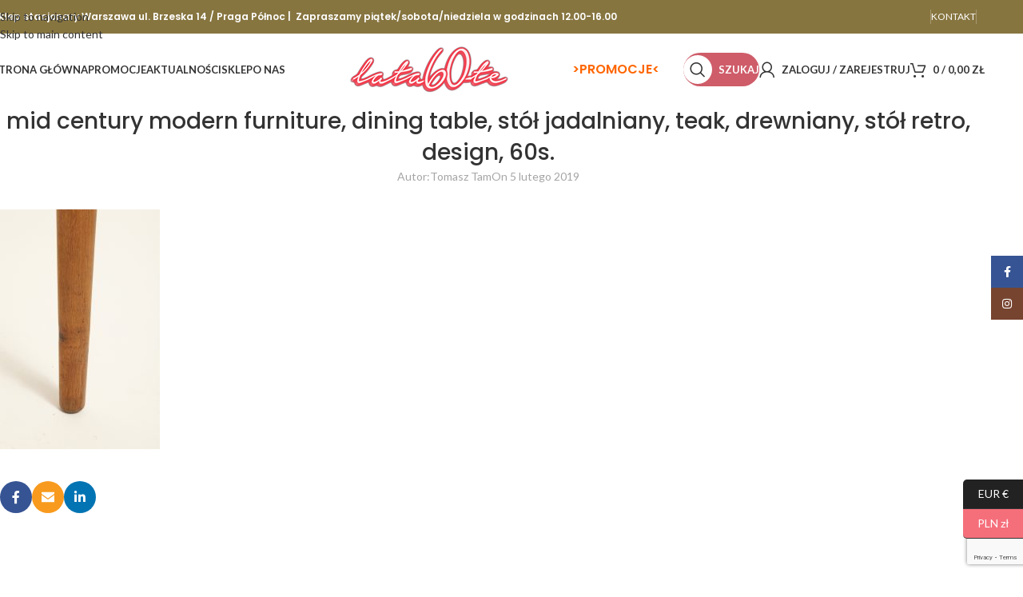

--- FILE ---
content_type: text/html; charset=UTF-8
request_url: https://lata60-te.pl/?attachment_id=8323
body_size: 22913
content:
<!DOCTYPE html>
<html lang="pl-PL">
<head>
	<meta charset="UTF-8">
	<link rel="profile" href="https://gmpg.org/xfn/11">
	<link rel="pingback" href="https://lata60-te.pl/xmlrpc.php">

	<meta name='robots' content='noindex, follow' />
	<style>img:is([sizes="auto" i], [sizes^="auto," i]) { contain-intrinsic-size: 3000px 1500px }</style>
	
            <script data-no-defer="1" data-ezscrex="false" data-cfasync="false" data-pagespeed-no-defer data-cookieconsent="ignore">
                var ctPublicFunctions = {"_ajax_nonce":"839e6b6f9d","_rest_nonce":"c415f6ddb7","_ajax_url":"\/wp-admin\/admin-ajax.php","_rest_url":"https:\/\/lata60-te.pl\/wp-json\/","data__cookies_type":"none","data__ajax_type":"rest","data__bot_detector_enabled":"1","data__frontend_data_log_enabled":1,"cookiePrefix":"","wprocket_detected":false,"host_url":"lata60-te.pl","text__ee_click_to_select":"Click to select the whole data","text__ee_original_email":"The complete one is","text__ee_got_it":"Got it","text__ee_blocked":"Blocked","text__ee_cannot_connect":"Cannot connect","text__ee_cannot_decode":"Can not decode email. Unknown reason","text__ee_email_decoder":"CleanTalk email decoder","text__ee_wait_for_decoding":"The magic is on the way!","text__ee_decoding_process":"Please wait a few seconds while we decode the contact data."}
            </script>
        
            <script data-no-defer="1" data-ezscrex="false" data-cfasync="false" data-pagespeed-no-defer data-cookieconsent="ignore">
                var ctPublic = {"_ajax_nonce":"839e6b6f9d","settings__forms__check_internal":"0","settings__forms__check_external":"0","settings__forms__force_protection":"0","settings__forms__search_test":"1","settings__forms__wc_add_to_cart":"0","settings__data__bot_detector_enabled":"1","settings__sfw__anti_crawler":0,"blog_home":"https:\/\/lata60-te.pl\/","pixel__setting":"3","pixel__enabled":true,"pixel__url":null,"data__email_check_before_post":"1","data__email_check_exist_post":"0","data__cookies_type":"none","data__key_is_ok":true,"data__visible_fields_required":true,"wl_brandname":"Anti-Spam by CleanTalk","wl_brandname_short":"CleanTalk","ct_checkjs_key":"f4786f72454f966bb7e73ec17f2b8a083fff767b53e999098fc05fbc5c3b6bb4","emailEncoderPassKey":"cb0e68b3bb8257fae94962875a7abe6a","bot_detector_forms_excluded":"W10=","advancedCacheExists":false,"varnishCacheExists":false,"wc_ajax_add_to_cart":true,"theRealPerson":{"phrases":{"trpHeading":"The Real Person Badge!","trpContent1":"The commenter acts as a real person and verified as not a bot.","trpContent2":" Anti-Spam by CleanTalk","trpContentLearnMore":"Learn more"},"trpContentLink":"https:\/\/cleantalk.org\/help\/the-real-person?utm_id=&amp;utm_term=&amp;utm_source=admin_side&amp;utm_medium=trp_badge&amp;utm_content=trp_badge_link_click&amp;utm_campaign=apbct_links","imgPersonUrl":"https:\/\/lata60-te.pl\/wp-content\/plugins\/cleantalk-spam-protect\/css\/images\/real_user.svg","imgShieldUrl":"https:\/\/lata60-te.pl\/wp-content\/plugins\/cleantalk-spam-protect\/css\/images\/shield.svg"}}
            </script>
        
<!-- Google Tag Manager for WordPress by gtm4wp.com -->
<script data-cfasync="false" data-pagespeed-no-defer>
	var gtm4wp_datalayer_name = "dataLayer";
	var dataLayer = dataLayer || [];
	const gtm4wp_use_sku_instead = false;
	const gtm4wp_currency = 'PLN';
	const gtm4wp_product_per_impression = 10;
	const gtm4wp_clear_ecommerce = false;
	const gtm4wp_datalayer_max_timeout = 2000;
</script>
<!-- End Google Tag Manager for WordPress by gtm4wp.com -->
	<!-- This site is optimized with the Yoast SEO plugin v26.7 - https://yoast.com/wordpress/plugins/seo/ -->
	<title>mid century modern furniture, dining table, stół jadalniany, teak, drewniany, stół retro, design, 60s. - Lata60-te.pl I Wystrój wnętrz z lat 60 I Meble Szkło Ceramika Oświetlenie i nie tylko</title>
	<meta property="og:locale" content="pl_PL" />
	<meta property="og:type" content="article" />
	<meta property="og:title" content="mid century modern furniture, dining table, stół jadalniany, teak, drewniany, stół retro, design, 60s. - Lata60-te.pl I Wystrój wnętrz z lat 60 I Meble Szkło Ceramika Oświetlenie i nie tylko" />
	<meta property="og:url" content="https://lata60-te.pl/" />
	<meta property="og:site_name" content="Lata60-te.pl I Wystrój wnętrz z lat 60 I Meble Szkło Ceramika Oświetlenie i nie tylko" />
	<meta property="article:publisher" content="https://www.facebook.com/lata60te" />
	<meta property="article:modified_time" content="2019-02-05T10:16:54+00:00" />
	<meta property="og:image" content="https://lata60-te.pl" />
	<meta property="og:image:width" content="1000" />
	<meta property="og:image:height" content="1500" />
	<meta property="og:image:type" content="image/jpeg" />
	<meta name="twitter:card" content="summary_large_image" />
	<script type="application/ld+json" class="yoast-schema-graph">{"@context":"https://schema.org","@graph":[{"@type":"WebPage","@id":"https://lata60-te.pl/","url":"https://lata60-te.pl/","name":"mid century modern furniture, dining table, stół jadalniany, teak, drewniany, stół retro, design, 60s. - Lata60-te.pl I Wystrój wnętrz z lat 60 I Meble Szkło Ceramika Oświetlenie i nie tylko","isPartOf":{"@id":"https://lata60-te.pl/#website"},"primaryImageOfPage":{"@id":"https://lata60-te.pl/#primaryimage"},"image":{"@id":"https://lata60-te.pl/#primaryimage"},"thumbnailUrl":"https://lata60-te.pl/wp-content/uploads/MG_3100.jpg","datePublished":"2019-02-05T10:14:31+00:00","dateModified":"2019-02-05T10:16:54+00:00","breadcrumb":{"@id":"https://lata60-te.pl/#breadcrumb"},"inLanguage":"pl-PL","potentialAction":[{"@type":"ReadAction","target":["https://lata60-te.pl/"]}]},{"@type":"ImageObject","inLanguage":"pl-PL","@id":"https://lata60-te.pl/#primaryimage","url":"https://lata60-te.pl/wp-content/uploads/MG_3100.jpg","contentUrl":"https://lata60-te.pl/wp-content/uploads/MG_3100.jpg","width":1000,"height":1500},{"@type":"BreadcrumbList","@id":"https://lata60-te.pl/#breadcrumb","itemListElement":[{"@type":"ListItem","position":1,"name":"Strona główna","item":"https://lata60-te.pl/"},{"@type":"ListItem","position":2,"name":"Sprzedane","item":"https://lata60-te.pl/sklep-lata60-te/sprzedane/"},{"@type":"ListItem","position":3,"name":"Okrągły, duński stół tekowy, rozkładany 114-263 cm, lata 60.","item":"https://lata60-te.pl/sklep/okragly-dunski-stol-tekowy-rozkladany-114-263-cm-lata-60/"},{"@type":"ListItem","position":4,"name":"mid century modern furniture, dining table, stół jadalniany, teak, drewniany, stół retro, design, 60s."}]},{"@type":"WebSite","@id":"https://lata60-te.pl/#website","url":"https://lata60-te.pl/","name":"Lata60-te.pl I Wystrój wnętrz z lat 60 I Meble Szkło Ceramika Oświetlenie i nie tylko","description":"Sklep z oryginalnym designem z lat 50, 60 i 70. Meble, ceramika, oświetlenie, szkło itd. Jeśli masz mebel, który wymaga renowacji możemy Cię w tym wyręczyć!","publisher":{"@id":"https://lata60-te.pl/#organization"},"potentialAction":[{"@type":"SearchAction","target":{"@type":"EntryPoint","urlTemplate":"https://lata60-te.pl/?s={search_term_string}"},"query-input":{"@type":"PropertyValueSpecification","valueRequired":true,"valueName":"search_term_string"}}],"inLanguage":"pl-PL"},{"@type":"Organization","@id":"https://lata60-te.pl/#organization","name":"Lata 60-te","url":"https://lata60-te.pl/","logo":{"@type":"ImageObject","inLanguage":"pl-PL","@id":"https://lata60-te.pl/#/schema/logo/image/","url":"https://lata60-te.pl/wp-content/uploads/logo.png","contentUrl":"https://lata60-te.pl/wp-content/uploads/logo.png","width":200,"height":58,"caption":"Lata 60-te"},"image":{"@id":"https://lata60-te.pl/#/schema/logo/image/"},"sameAs":["https://www.facebook.com/lata60te","https://www.instagram.com/lata60te/"]}]}</script>
	<!-- / Yoast SEO plugin. -->


<link rel='dns-prefetch' href='//fd.cleantalk.org' />
<link rel='dns-prefetch' href='//fonts.googleapis.com' />
<link rel="alternate" type="application/rss+xml" title="Lata60-te.pl I Wystrój wnętrz z lat 60 I Meble Szkło Ceramika Oświetlenie i nie tylko &raquo; Kanał z wpisami" href="https://lata60-te.pl/feed/" />
<link rel="alternate" type="application/rss+xml" title="Lata60-te.pl I Wystrój wnętrz z lat 60 I Meble Szkło Ceramika Oświetlenie i nie tylko &raquo; Kanał z komentarzami" href="https://lata60-te.pl/comments/feed/" />

<link rel='stylesheet' id='wp-block-library-css' href='https://lata60-te.pl/wp-includes/css/dist/block-library/style.min.css?ver=6.8.3' type='text/css' media='all' />
<style id='safe-svg-svg-icon-style-inline-css' type='text/css'>
.safe-svg-cover{text-align:center}.safe-svg-cover .safe-svg-inside{display:inline-block;max-width:100%}.safe-svg-cover svg{fill:currentColor;height:100%;max-height:100%;max-width:100%;width:100%}

</style>
<style id='global-styles-inline-css' type='text/css'>
:root{--wp--preset--aspect-ratio--square: 1;--wp--preset--aspect-ratio--4-3: 4/3;--wp--preset--aspect-ratio--3-4: 3/4;--wp--preset--aspect-ratio--3-2: 3/2;--wp--preset--aspect-ratio--2-3: 2/3;--wp--preset--aspect-ratio--16-9: 16/9;--wp--preset--aspect-ratio--9-16: 9/16;--wp--preset--color--black: #000000;--wp--preset--color--cyan-bluish-gray: #abb8c3;--wp--preset--color--white: #ffffff;--wp--preset--color--pale-pink: #f78da7;--wp--preset--color--vivid-red: #cf2e2e;--wp--preset--color--luminous-vivid-orange: #ff6900;--wp--preset--color--luminous-vivid-amber: #fcb900;--wp--preset--color--light-green-cyan: #7bdcb5;--wp--preset--color--vivid-green-cyan: #00d084;--wp--preset--color--pale-cyan-blue: #8ed1fc;--wp--preset--color--vivid-cyan-blue: #0693e3;--wp--preset--color--vivid-purple: #9b51e0;--wp--preset--gradient--vivid-cyan-blue-to-vivid-purple: linear-gradient(135deg,rgba(6,147,227,1) 0%,rgb(155,81,224) 100%);--wp--preset--gradient--light-green-cyan-to-vivid-green-cyan: linear-gradient(135deg,rgb(122,220,180) 0%,rgb(0,208,130) 100%);--wp--preset--gradient--luminous-vivid-amber-to-luminous-vivid-orange: linear-gradient(135deg,rgba(252,185,0,1) 0%,rgba(255,105,0,1) 100%);--wp--preset--gradient--luminous-vivid-orange-to-vivid-red: linear-gradient(135deg,rgba(255,105,0,1) 0%,rgb(207,46,46) 100%);--wp--preset--gradient--very-light-gray-to-cyan-bluish-gray: linear-gradient(135deg,rgb(238,238,238) 0%,rgb(169,184,195) 100%);--wp--preset--gradient--cool-to-warm-spectrum: linear-gradient(135deg,rgb(74,234,220) 0%,rgb(151,120,209) 20%,rgb(207,42,186) 40%,rgb(238,44,130) 60%,rgb(251,105,98) 80%,rgb(254,248,76) 100%);--wp--preset--gradient--blush-light-purple: linear-gradient(135deg,rgb(255,206,236) 0%,rgb(152,150,240) 100%);--wp--preset--gradient--blush-bordeaux: linear-gradient(135deg,rgb(254,205,165) 0%,rgb(254,45,45) 50%,rgb(107,0,62) 100%);--wp--preset--gradient--luminous-dusk: linear-gradient(135deg,rgb(255,203,112) 0%,rgb(199,81,192) 50%,rgb(65,88,208) 100%);--wp--preset--gradient--pale-ocean: linear-gradient(135deg,rgb(255,245,203) 0%,rgb(182,227,212) 50%,rgb(51,167,181) 100%);--wp--preset--gradient--electric-grass: linear-gradient(135deg,rgb(202,248,128) 0%,rgb(113,206,126) 100%);--wp--preset--gradient--midnight: linear-gradient(135deg,rgb(2,3,129) 0%,rgb(40,116,252) 100%);--wp--preset--font-size--small: 13px;--wp--preset--font-size--medium: 20px;--wp--preset--font-size--large: 36px;--wp--preset--font-size--x-large: 42px;--wp--preset--spacing--20: 0.44rem;--wp--preset--spacing--30: 0.67rem;--wp--preset--spacing--40: 1rem;--wp--preset--spacing--50: 1.5rem;--wp--preset--spacing--60: 2.25rem;--wp--preset--spacing--70: 3.38rem;--wp--preset--spacing--80: 5.06rem;--wp--preset--shadow--natural: 6px 6px 9px rgba(0, 0, 0, 0.2);--wp--preset--shadow--deep: 12px 12px 50px rgba(0, 0, 0, 0.4);--wp--preset--shadow--sharp: 6px 6px 0px rgba(0, 0, 0, 0.2);--wp--preset--shadow--outlined: 6px 6px 0px -3px rgba(255, 255, 255, 1), 6px 6px rgba(0, 0, 0, 1);--wp--preset--shadow--crisp: 6px 6px 0px rgba(0, 0, 0, 1);}:where(body) { margin: 0; }.wp-site-blocks > .alignleft { float: left; margin-right: 2em; }.wp-site-blocks > .alignright { float: right; margin-left: 2em; }.wp-site-blocks > .aligncenter { justify-content: center; margin-left: auto; margin-right: auto; }:where(.is-layout-flex){gap: 0.5em;}:where(.is-layout-grid){gap: 0.5em;}.is-layout-flow > .alignleft{float: left;margin-inline-start: 0;margin-inline-end: 2em;}.is-layout-flow > .alignright{float: right;margin-inline-start: 2em;margin-inline-end: 0;}.is-layout-flow > .aligncenter{margin-left: auto !important;margin-right: auto !important;}.is-layout-constrained > .alignleft{float: left;margin-inline-start: 0;margin-inline-end: 2em;}.is-layout-constrained > .alignright{float: right;margin-inline-start: 2em;margin-inline-end: 0;}.is-layout-constrained > .aligncenter{margin-left: auto !important;margin-right: auto !important;}.is-layout-constrained > :where(:not(.alignleft):not(.alignright):not(.alignfull)){margin-left: auto !important;margin-right: auto !important;}body .is-layout-flex{display: flex;}.is-layout-flex{flex-wrap: wrap;align-items: center;}.is-layout-flex > :is(*, div){margin: 0;}body .is-layout-grid{display: grid;}.is-layout-grid > :is(*, div){margin: 0;}body{padding-top: 0px;padding-right: 0px;padding-bottom: 0px;padding-left: 0px;}a:where(:not(.wp-element-button)){text-decoration: none;}:root :where(.wp-element-button, .wp-block-button__link){background-color: #32373c;border-width: 0;color: #fff;font-family: inherit;font-size: inherit;line-height: inherit;padding: calc(0.667em + 2px) calc(1.333em + 2px);text-decoration: none;}.has-black-color{color: var(--wp--preset--color--black) !important;}.has-cyan-bluish-gray-color{color: var(--wp--preset--color--cyan-bluish-gray) !important;}.has-white-color{color: var(--wp--preset--color--white) !important;}.has-pale-pink-color{color: var(--wp--preset--color--pale-pink) !important;}.has-vivid-red-color{color: var(--wp--preset--color--vivid-red) !important;}.has-luminous-vivid-orange-color{color: var(--wp--preset--color--luminous-vivid-orange) !important;}.has-luminous-vivid-amber-color{color: var(--wp--preset--color--luminous-vivid-amber) !important;}.has-light-green-cyan-color{color: var(--wp--preset--color--light-green-cyan) !important;}.has-vivid-green-cyan-color{color: var(--wp--preset--color--vivid-green-cyan) !important;}.has-pale-cyan-blue-color{color: var(--wp--preset--color--pale-cyan-blue) !important;}.has-vivid-cyan-blue-color{color: var(--wp--preset--color--vivid-cyan-blue) !important;}.has-vivid-purple-color{color: var(--wp--preset--color--vivid-purple) !important;}.has-black-background-color{background-color: var(--wp--preset--color--black) !important;}.has-cyan-bluish-gray-background-color{background-color: var(--wp--preset--color--cyan-bluish-gray) !important;}.has-white-background-color{background-color: var(--wp--preset--color--white) !important;}.has-pale-pink-background-color{background-color: var(--wp--preset--color--pale-pink) !important;}.has-vivid-red-background-color{background-color: var(--wp--preset--color--vivid-red) !important;}.has-luminous-vivid-orange-background-color{background-color: var(--wp--preset--color--luminous-vivid-orange) !important;}.has-luminous-vivid-amber-background-color{background-color: var(--wp--preset--color--luminous-vivid-amber) !important;}.has-light-green-cyan-background-color{background-color: var(--wp--preset--color--light-green-cyan) !important;}.has-vivid-green-cyan-background-color{background-color: var(--wp--preset--color--vivid-green-cyan) !important;}.has-pale-cyan-blue-background-color{background-color: var(--wp--preset--color--pale-cyan-blue) !important;}.has-vivid-cyan-blue-background-color{background-color: var(--wp--preset--color--vivid-cyan-blue) !important;}.has-vivid-purple-background-color{background-color: var(--wp--preset--color--vivid-purple) !important;}.has-black-border-color{border-color: var(--wp--preset--color--black) !important;}.has-cyan-bluish-gray-border-color{border-color: var(--wp--preset--color--cyan-bluish-gray) !important;}.has-white-border-color{border-color: var(--wp--preset--color--white) !important;}.has-pale-pink-border-color{border-color: var(--wp--preset--color--pale-pink) !important;}.has-vivid-red-border-color{border-color: var(--wp--preset--color--vivid-red) !important;}.has-luminous-vivid-orange-border-color{border-color: var(--wp--preset--color--luminous-vivid-orange) !important;}.has-luminous-vivid-amber-border-color{border-color: var(--wp--preset--color--luminous-vivid-amber) !important;}.has-light-green-cyan-border-color{border-color: var(--wp--preset--color--light-green-cyan) !important;}.has-vivid-green-cyan-border-color{border-color: var(--wp--preset--color--vivid-green-cyan) !important;}.has-pale-cyan-blue-border-color{border-color: var(--wp--preset--color--pale-cyan-blue) !important;}.has-vivid-cyan-blue-border-color{border-color: var(--wp--preset--color--vivid-cyan-blue) !important;}.has-vivid-purple-border-color{border-color: var(--wp--preset--color--vivid-purple) !important;}.has-vivid-cyan-blue-to-vivid-purple-gradient-background{background: var(--wp--preset--gradient--vivid-cyan-blue-to-vivid-purple) !important;}.has-light-green-cyan-to-vivid-green-cyan-gradient-background{background: var(--wp--preset--gradient--light-green-cyan-to-vivid-green-cyan) !important;}.has-luminous-vivid-amber-to-luminous-vivid-orange-gradient-background{background: var(--wp--preset--gradient--luminous-vivid-amber-to-luminous-vivid-orange) !important;}.has-luminous-vivid-orange-to-vivid-red-gradient-background{background: var(--wp--preset--gradient--luminous-vivid-orange-to-vivid-red) !important;}.has-very-light-gray-to-cyan-bluish-gray-gradient-background{background: var(--wp--preset--gradient--very-light-gray-to-cyan-bluish-gray) !important;}.has-cool-to-warm-spectrum-gradient-background{background: var(--wp--preset--gradient--cool-to-warm-spectrum) !important;}.has-blush-light-purple-gradient-background{background: var(--wp--preset--gradient--blush-light-purple) !important;}.has-blush-bordeaux-gradient-background{background: var(--wp--preset--gradient--blush-bordeaux) !important;}.has-luminous-dusk-gradient-background{background: var(--wp--preset--gradient--luminous-dusk) !important;}.has-pale-ocean-gradient-background{background: var(--wp--preset--gradient--pale-ocean) !important;}.has-electric-grass-gradient-background{background: var(--wp--preset--gradient--electric-grass) !important;}.has-midnight-gradient-background{background: var(--wp--preset--gradient--midnight) !important;}.has-small-font-size{font-size: var(--wp--preset--font-size--small) !important;}.has-medium-font-size{font-size: var(--wp--preset--font-size--medium) !important;}.has-large-font-size{font-size: var(--wp--preset--font-size--large) !important;}.has-x-large-font-size{font-size: var(--wp--preset--font-size--x-large) !important;}
:where(.wp-block-post-template.is-layout-flex){gap: 1.25em;}:where(.wp-block-post-template.is-layout-grid){gap: 1.25em;}
:where(.wp-block-columns.is-layout-flex){gap: 2em;}:where(.wp-block-columns.is-layout-grid){gap: 2em;}
:root :where(.wp-block-pullquote){font-size: 1.5em;line-height: 1.6;}
</style>
<link rel='stylesheet' id='cleantalk-public-css-css' href='https://lata60-te.pl/wp-content/plugins/cleantalk-spam-protect/css/cleantalk-public.min.css?ver=6.70.1_1766166945' type='text/css' media='all' />
<link rel='stylesheet' id='cleantalk-email-decoder-css-css' href='https://lata60-te.pl/wp-content/plugins/cleantalk-spam-protect/css/cleantalk-email-decoder.min.css?ver=6.70.1_1766166945' type='text/css' media='all' />
<link rel='stylesheet' id='cleantalk-trp-css-css' href='https://lata60-te.pl/wp-content/plugins/cleantalk-spam-protect/css/cleantalk-trp.min.css?ver=6.70.1_1766166945' type='text/css' media='all' />
<style id='woocommerce-inline-inline-css' type='text/css'>
.woocommerce form .form-row .required { visibility: visible; }
</style>
<link rel='stylesheet' id='p24-styles-css' href='https://lata60-te.pl/wp-content/plugins/woo-przelewy24/assets/css/styles.css?ver=1.0.16' type='text/css' media='all' />
<link rel='stylesheet' id='js_composer_front-css' href='https://lata60-te.pl/wp-content/plugins/js_composer/assets/css/js_composer.min.css?ver=8.7.2' type='text/css' media='all' />
<link rel='stylesheet' id='wd-style-base-css' href='https://lata60-te.pl/wp-content/themes/woodmart/css/parts/base.min.css?ver=8.3.8' type='text/css' media='all' />
<link rel='stylesheet' id='wd-helpers-wpb-elem-css' href='https://lata60-te.pl/wp-content/themes/woodmart/css/parts/helpers-wpb-elem.min.css?ver=8.3.8' type='text/css' media='all' />
<link rel='stylesheet' id='wd-woo-curr-switch-css' href='https://lata60-te.pl/wp-content/themes/woodmart/css/parts/int-woo-curr-switch.min.css?ver=8.3.8' type='text/css' media='all' />
<link rel='stylesheet' id='wd-wpbakery-base-css' href='https://lata60-te.pl/wp-content/themes/woodmart/css/parts/int-wpb-base.min.css?ver=8.3.8' type='text/css' media='all' />
<link rel='stylesheet' id='wd-wpbakery-base-deprecated-css' href='https://lata60-te.pl/wp-content/themes/woodmart/css/parts/int-wpb-base-deprecated.min.css?ver=8.3.8' type='text/css' media='all' />
<link rel='stylesheet' id='wd-notices-fixed-css' href='https://lata60-te.pl/wp-content/themes/woodmart/css/parts/woo-opt-sticky-notices-old.min.css?ver=8.3.8' type='text/css' media='all' />
<link rel='stylesheet' id='wd-woocommerce-base-css' href='https://lata60-te.pl/wp-content/themes/woodmart/css/parts/woocommerce-base.min.css?ver=8.3.8' type='text/css' media='all' />
<link rel='stylesheet' id='wd-mod-star-rating-css' href='https://lata60-te.pl/wp-content/themes/woodmart/css/parts/mod-star-rating.min.css?ver=8.3.8' type='text/css' media='all' />
<link rel='stylesheet' id='wd-woocommerce-block-notices-css' href='https://lata60-te.pl/wp-content/themes/woodmart/css/parts/woo-mod-block-notices.min.css?ver=8.3.8' type='text/css' media='all' />
<link rel='stylesheet' id='wd-wp-blocks-css' href='https://lata60-te.pl/wp-content/themes/woodmart/css/parts/wp-blocks.min.css?ver=8.3.8' type='text/css' media='all' />
<link rel='stylesheet' id='wd-header-base-css' href='https://lata60-te.pl/wp-content/themes/woodmart/css/parts/header-base.min.css?ver=8.3.8' type='text/css' media='all' />
<link rel='stylesheet' id='wd-mod-tools-css' href='https://lata60-te.pl/wp-content/themes/woodmart/css/parts/mod-tools.min.css?ver=8.3.8' type='text/css' media='all' />
<link rel='stylesheet' id='wd-header-elements-base-css' href='https://lata60-te.pl/wp-content/themes/woodmart/css/parts/header-el-base.min.css?ver=8.3.8' type='text/css' media='all' />
<link rel='stylesheet' id='wd-social-icons-css' href='https://lata60-te.pl/wp-content/themes/woodmart/css/parts/el-social-icons.min.css?ver=8.3.8' type='text/css' media='all' />
<link rel='stylesheet' id='wd-header-search-css' href='https://lata60-te.pl/wp-content/themes/woodmart/css/parts/header-el-search.min.css?ver=8.3.8' type='text/css' media='all' />
<link rel='stylesheet' id='wd-mod-tools-design-8-css' href='https://lata60-te.pl/wp-content/themes/woodmart/css/parts/mod-tools-design-8.min.css?ver=8.3.8' type='text/css' media='all' />
<link rel='stylesheet' id='wd-header-my-account-dropdown-css' href='https://lata60-te.pl/wp-content/themes/woodmart/css/parts/header-el-my-account-dropdown.min.css?ver=8.3.8' type='text/css' media='all' />
<link rel='stylesheet' id='wd-woo-mod-login-form-css' href='https://lata60-te.pl/wp-content/themes/woodmart/css/parts/woo-mod-login-form.min.css?ver=8.3.8' type='text/css' media='all' />
<link rel='stylesheet' id='wd-header-my-account-css' href='https://lata60-te.pl/wp-content/themes/woodmart/css/parts/header-el-my-account.min.css?ver=8.3.8' type='text/css' media='all' />
<link rel='stylesheet' id='wd-header-cart-side-css' href='https://lata60-te.pl/wp-content/themes/woodmart/css/parts/header-el-cart-side.min.css?ver=8.3.8' type='text/css' media='all' />
<link rel='stylesheet' id='wd-header-cart-css' href='https://lata60-te.pl/wp-content/themes/woodmart/css/parts/header-el-cart.min.css?ver=8.3.8' type='text/css' media='all' />
<link rel='stylesheet' id='wd-widget-shopping-cart-css' href='https://lata60-te.pl/wp-content/themes/woodmart/css/parts/woo-widget-shopping-cart.min.css?ver=8.3.8' type='text/css' media='all' />
<link rel='stylesheet' id='wd-widget-product-list-css' href='https://lata60-te.pl/wp-content/themes/woodmart/css/parts/woo-widget-product-list.min.css?ver=8.3.8' type='text/css' media='all' />
<link rel='stylesheet' id='wd-header-mobile-nav-dropdown-css' href='https://lata60-te.pl/wp-content/themes/woodmart/css/parts/header-el-mobile-nav-dropdown.min.css?ver=8.3.8' type='text/css' media='all' />
<link rel='stylesheet' id='wd-post-types-mod-predefined-css' href='https://lata60-te.pl/wp-content/themes/woodmart/css/parts/post-types-mod-predefined.min.css?ver=8.3.8' type='text/css' media='all' />
<link rel='stylesheet' id='wd-post-types-mod-categories-style-bg-css' href='https://lata60-te.pl/wp-content/themes/woodmart/css/parts/post-types-mod-categories-style-bg.min.css?ver=8.3.8' type='text/css' media='all' />
<link rel='stylesheet' id='wd-blog-single-predefined-css' href='https://lata60-te.pl/wp-content/themes/woodmart/css/parts/blog-single-predefined.min.css?ver=8.3.8' type='text/css' media='all' />
<link rel='stylesheet' id='wd-blog-mod-author-css' href='https://lata60-te.pl/wp-content/themes/woodmart/css/parts/blog-mod-author.min.css?ver=8.3.8' type='text/css' media='all' />
<link rel='stylesheet' id='wd-blog-mod-comments-button-css' href='https://lata60-te.pl/wp-content/themes/woodmart/css/parts/blog-mod-comments-button.min.css?ver=8.3.8' type='text/css' media='all' />
<link rel='stylesheet' id='wd-social-icons-styles-css' href='https://lata60-te.pl/wp-content/themes/woodmart/css/parts/el-social-styles.min.css?ver=8.3.8' type='text/css' media='all' />
<link rel='stylesheet' id='wd-post-types-el-page-navigation-css' href='https://lata60-te.pl/wp-content/themes/woodmart/css/parts/post-types-el-page-navigation.min.css?ver=8.3.8' type='text/css' media='all' />
<link rel='stylesheet' id='wd-blog-loop-base-css' href='https://lata60-te.pl/wp-content/themes/woodmart/css/parts/blog-loop-base.min.css?ver=8.3.8' type='text/css' media='all' />
<link rel='stylesheet' id='wd-blog-loop-design-masonry-css' href='https://lata60-te.pl/wp-content/themes/woodmart/css/parts/blog-loop-design-masonry.min.css?ver=8.3.8' type='text/css' media='all' />
<link rel='stylesheet' id='wd-swiper-css' href='https://lata60-te.pl/wp-content/themes/woodmart/css/parts/lib-swiper.min.css?ver=8.3.8' type='text/css' media='all' />
<link rel='stylesheet' id='wd-post-types-mod-comments-css' href='https://lata60-te.pl/wp-content/themes/woodmart/css/parts/post-types-mod-comments.min.css?ver=8.3.8' type='text/css' media='all' />
<link rel='stylesheet' id='wd-footer-base-css' href='https://lata60-te.pl/wp-content/themes/woodmart/css/parts/footer-base.min.css?ver=8.3.8' type='text/css' media='all' />
<link rel='stylesheet' id='wd-widget-wd-recent-posts-css' href='https://lata60-te.pl/wp-content/themes/woodmart/css/parts/widget-wd-recent-posts.min.css?ver=8.3.8' type='text/css' media='all' />
<link rel='stylesheet' id='wd-scroll-top-css' href='https://lata60-te.pl/wp-content/themes/woodmart/css/parts/opt-scrolltotop.min.css?ver=8.3.8' type='text/css' media='all' />
<link rel='stylesheet' id='wd-header-search-fullscreen-css' href='https://lata60-te.pl/wp-content/themes/woodmart/css/parts/header-el-search-fullscreen-general.min.css?ver=8.3.8' type='text/css' media='all' />
<link rel='stylesheet' id='wd-header-search-fullscreen-1-css' href='https://lata60-te.pl/wp-content/themes/woodmart/css/parts/header-el-search-fullscreen-1.min.css?ver=8.3.8' type='text/css' media='all' />
<link rel='stylesheet' id='wd-wd-search-form-css' href='https://lata60-te.pl/wp-content/themes/woodmart/css/parts/wd-search-form.min.css?ver=8.3.8' type='text/css' media='all' />
<link rel='stylesheet' id='wd-wd-search-results-css' href='https://lata60-te.pl/wp-content/themes/woodmart/css/parts/wd-search-results.min.css?ver=8.3.8' type='text/css' media='all' />
<link rel='stylesheet' id='wd-wd-search-dropdown-css' href='https://lata60-te.pl/wp-content/themes/woodmart/css/parts/wd-search-dropdown.min.css?ver=8.3.8' type='text/css' media='all' />
<link rel='stylesheet' id='wd-sticky-social-buttons-css' href='https://lata60-te.pl/wp-content/themes/woodmart/css/parts/opt-sticky-social.min.css?ver=8.3.8' type='text/css' media='all' />
<link rel='stylesheet' id='wd-cookies-popup-css' href='https://lata60-te.pl/wp-content/themes/woodmart/css/parts/opt-cookies.min.css?ver=8.3.8' type='text/css' media='all' />
<link rel='stylesheet' id='xts-google-fonts-css' href='https://fonts.googleapis.com/css?family=Lato%3A400%2C700%7CPoppins%3A400%2C600%2C500%7CSatisfy%3A400&#038;ver=8.3.8' type='text/css' media='all' />
<script type="text/javascript" src="https://lata60-te.pl/wp-includes/js/jquery/jquery.min.js?ver=3.7.1" id="jquery-core-js"></script>
<script type="text/javascript" src="https://lata60-te.pl/wp-includes/js/jquery/jquery-migrate.min.js?ver=3.4.1" id="jquery-migrate-js"></script>
<script type="text/javascript" src="https://lata60-te.pl/wp-includes/js/dist/vendor/react.min.js?ver=18.3.1.1" id="react-js"></script>
<script type="text/javascript" src="https://lata60-te.pl/wp-includes/js/dist/vendor/react-jsx-runtime.min.js?ver=18.3.1" id="react-jsx-runtime-js"></script>
<script type="text/javascript" src="https://lata60-te.pl/wp-content/plugins/woo-przelewy24/assets/blocks/block-p24-installments/frontend.js?ver=d7b2ae8848bdcfe9207f" id="przelewy24-installments-script-js"></script>
<script type="text/javascript" src="https://lata60-te.pl/wp-content/plugins/cleantalk-spam-protect/js/apbct-public-bundle.min.js?ver=6.70.1_1766166945" id="apbct-public-bundle.min-js-js"></script>
<script type="text/javascript" src="https://fd.cleantalk.org/ct-bot-detector-wrapper.js?ver=6.70.1" id="ct_bot_detector-js" defer="defer" data-wp-strategy="defer"></script>
<script type="text/javascript" src="https://lata60-te.pl/wp-content/plugins/woocommerce/assets/js/jquery-blockui/jquery.blockUI.min.js?ver=2.7.0-wc.10.4.3" id="wc-jquery-blockui-js" data-wp-strategy="defer"></script>
<script type="text/javascript" id="wc-add-to-cart-js-extra">
/* <![CDATA[ */
var wc_add_to_cart_params = {"ajax_url":"\/wp-admin\/admin-ajax.php","wc_ajax_url":"\/?wc-ajax=%%endpoint%%","i18n_view_cart":"Zobacz koszyk","cart_url":"https:\/\/lata60-te.pl\/koszyk-2\/","is_cart":"","cart_redirect_after_add":"yes"};
/* ]]> */
</script>
<script type="text/javascript" src="https://lata60-te.pl/wp-content/plugins/woocommerce/assets/js/frontend/add-to-cart.min.js?ver=10.4.3" id="wc-add-to-cart-js" data-wp-strategy="defer"></script>
<script type="text/javascript" src="https://lata60-te.pl/wp-content/plugins/woocommerce/assets/js/js-cookie/js.cookie.min.js?ver=2.1.4-wc.10.4.3" id="wc-js-cookie-js" defer="defer" data-wp-strategy="defer"></script>
<script type="text/javascript" id="woocommerce-js-extra">
/* <![CDATA[ */
var woocommerce_params = {"ajax_url":"\/wp-admin\/admin-ajax.php","wc_ajax_url":"\/?wc-ajax=%%endpoint%%","i18n_password_show":"Poka\u017c has\u0142o","i18n_password_hide":"Ukryj has\u0142o"};
/* ]]> */
</script>
<script type="text/javascript" src="https://lata60-te.pl/wp-content/plugins/woocommerce/assets/js/frontend/woocommerce.min.js?ver=10.4.3" id="woocommerce-js" defer="defer" data-wp-strategy="defer"></script>
<script type="text/javascript" src="https://lata60-te.pl/wp-content/plugins/js_composer/assets/js/vendors/woocommerce-add-to-cart.js?ver=8.7.2" id="vc_woocommerce-add-to-cart-js-js"></script>
<script type="text/javascript" src="https://lata60-te.pl/wp-content/themes/woodmart/js/libs/device.min.js?ver=8.3.8" id="wd-device-library-js"></script>
<script type="text/javascript" src="https://lata60-te.pl/wp-content/themes/woodmart/js/scripts/global/scrollBar.min.js?ver=8.3.8" id="wd-scrollbar-js"></script>
<script></script><link rel="https://api.w.org/" href="https://lata60-te.pl/wp-json/" /><link rel="alternate" title="JSON" type="application/json" href="https://lata60-te.pl/wp-json/wp/v2/media/8323" /><link rel="EditURI" type="application/rsd+xml" title="RSD" href="https://lata60-te.pl/xmlrpc.php?rsd" />
<meta name="generator" content="WordPress 6.8.3" />
<meta name="generator" content="WooCommerce 10.4.3" />
<link rel='shortlink' href='https://lata60-te.pl/?p=8323' />
<link rel="alternate" title="oEmbed (JSON)" type="application/json+oembed" href="https://lata60-te.pl/wp-json/oembed/1.0/embed?url=https%3A%2F%2Flata60-te.pl%2F%3Fattachment_id%3D8323" />
<link rel="alternate" title="oEmbed (XML)" type="text/xml+oembed" href="https://lata60-te.pl/wp-json/oembed/1.0/embed?url=https%3A%2F%2Flata60-te.pl%2F%3Fattachment_id%3D8323&#038;format=xml" />

<!-- Google Tag Manager for WordPress by gtm4wp.com -->
<!-- GTM Container placement set to automatic -->
<script data-cfasync="false" data-pagespeed-no-defer>
	var dataLayer_content = {"pagePostType":"attachment","pagePostType2":"single-attachment","pagePostAuthor":"Tomasz Tam"};
	dataLayer.push( dataLayer_content );
</script>
<script data-cfasync="false" data-pagespeed-no-defer>
(function(w,d,s,l,i){w[l]=w[l]||[];w[l].push({'gtm.start':
new Date().getTime(),event:'gtm.js'});var f=d.getElementsByTagName(s)[0],
j=d.createElement(s),dl=l!='dataLayer'?'&l='+l:'';j.async=true;j.src=
'//www.googletagmanager.com/gtm.js?id='+i+dl;f.parentNode.insertBefore(j,f);
})(window,document,'script','dataLayer','GTM-NVZPXLB');
</script>
<!-- End Google Tag Manager for WordPress by gtm4wp.com -->					<meta name="viewport" content="width=device-width, initial-scale=1.0, maximum-scale=1.0, user-scalable=no">
										<noscript><style>.woocommerce-product-gallery{ opacity: 1 !important; }</style></noscript>
	<!-- All in one Favicon 4.8 --><link rel="icon" href="https://lata60-te.pl/wp-content/uploads/Untitled-1.png" type="image/png"/>
<meta name="generator" content="Powered by WPBakery Page Builder - drag and drop page builder for WordPress."/>
		<style type="text/css" id="wp-custom-css">
			.home .opt-home-desc h2 {
	text-align:center;
	text-transform:uppercase;
}

.home .opt-home-desc {
	margin-top:65px;
}		</style>
		<style>
		
		</style><noscript><style> .wpb_animate_when_almost_visible { opacity: 1; }</style></noscript>			<style id="wd-style-header_337920-css" data-type="wd-style-header_337920">
				:root{
	--wd-top-bar-h: 42px;
	--wd-top-bar-sm-h: 38px;
	--wd-top-bar-sticky-h: .00001px;
	--wd-top-bar-brd-w: .00001px;

	--wd-header-general-h: 90px;
	--wd-header-general-sm-h: 60px;
	--wd-header-general-sticky-h: 60px;
	--wd-header-general-brd-w: .00001px;

	--wd-header-bottom-h: .00001px;
	--wd-header-bottom-sm-h: 52px;
	--wd-header-bottom-sticky-h: 52px;
	--wd-header-bottom-brd-w: .00001px;

	--wd-header-clone-h: .00001px;

	--wd-header-brd-w: calc(var(--wd-top-bar-brd-w) + var(--wd-header-general-brd-w) + var(--wd-header-bottom-brd-w));
	--wd-header-h: calc(var(--wd-top-bar-h) + var(--wd-header-general-h) + var(--wd-header-bottom-h) + var(--wd-header-brd-w));
	--wd-header-sticky-h: calc(var(--wd-top-bar-sticky-h) + var(--wd-header-general-sticky-h) + var(--wd-header-bottom-sticky-h) + var(--wd-header-clone-h) + var(--wd-header-brd-w));
	--wd-header-sm-h: calc(var(--wd-top-bar-sm-h) + var(--wd-header-general-sm-h) + var(--wd-header-bottom-sm-h) + var(--wd-header-brd-w));
}

.whb-top-bar .wd-dropdown {
	margin-top: 0px;
}

.whb-top-bar .wd-dropdown:after {
	height: 11px;
}


.whb-sticked .whb-general-header .wd-dropdown:not(.sub-sub-menu) {
	margin-top: 9px;
}

.whb-sticked .whb-general-header .wd-dropdown:not(.sub-sub-menu):after {
	height: 20px;
}






		
.whb-top-bar {
	background-color: rgba(135, 117, 64, 1);
}

.whb-9x1ytaxq7aphtb3npidp form.searchform {
	--wd-form-height: 55px;
}
.whb-general-header {
	border-bottom-width: 0px;border-bottom-style: solid;
}

.whb-header-bottom {
	border-bottom-width: 0px;border-bottom-style: solid;
}
			</style>
						<style id="wd-style-theme_settings_default-css" data-type="wd-style-theme_settings_default">
				@font-face {
	font-weight: normal;
	font-style: normal;
	font-family: "woodmart-font";
	src: url("//lata60-te.pl/wp-content/themes/woodmart/fonts/woodmart-font-1-400.woff2?v=8.3.8") format("woff2");
}

@font-face {
	font-family: "star";
	font-weight: 400;
	font-style: normal;
	src: url("//lata60-te.pl/wp-content/plugins/woocommerce/assets/fonts/star.eot?#iefix") format("embedded-opentype"), url("//lata60-te.pl/wp-content/plugins/woocommerce/assets/fonts/star.woff") format("woff"), url("//lata60-te.pl/wp-content/plugins/woocommerce/assets/fonts/star.ttf") format("truetype"), url("//lata60-te.pl/wp-content/plugins/woocommerce/assets/fonts/star.svg#star") format("svg");
}

@font-face {
	font-family: "WooCommerce";
	font-weight: 400;
	font-style: normal;
	src: url("//lata60-te.pl/wp-content/plugins/woocommerce/assets/fonts/WooCommerce.eot?#iefix") format("embedded-opentype"), url("//lata60-te.pl/wp-content/plugins/woocommerce/assets/fonts/WooCommerce.woff") format("woff"), url("//lata60-te.pl/wp-content/plugins/woocommerce/assets/fonts/WooCommerce.ttf") format("truetype"), url("//lata60-te.pl/wp-content/plugins/woocommerce/assets/fonts/WooCommerce.svg#WooCommerce") format("svg");
}

:root {
	--wd-text-font: "Lato", Arial, Helvetica, sans-serif;
	--wd-text-font-weight: 400;
	--wd-text-color: #777777;
	--wd-text-font-size: 14px;
	--wd-title-font: "Poppins", Arial, Helvetica, sans-serif;
	--wd-title-font-weight: 600;
	--wd-title-color: #242424;
	--wd-entities-title-font: "Poppins", Arial, Helvetica, sans-serif;
	--wd-entities-title-font-weight: 500;
	--wd-entities-title-color: #333333;
	--wd-entities-title-color-hover: rgb(51 51 51 / 65%);
	--wd-alternative-font: "Satisfy", Arial, Helvetica, sans-serif;
	--wd-widget-title-font: "Poppins", Arial, Helvetica, sans-serif;
	--wd-widget-title-font-weight: 600;
	--wd-widget-title-transform: uppercase;
	--wd-widget-title-color: #333;
	--wd-widget-title-font-size: 16px;
	--wd-header-el-font: "Lato", Arial, Helvetica, sans-serif;
	--wd-header-el-font-weight: 700;
	--wd-header-el-transform: uppercase;
	--wd-header-el-font-size: 13px;
	--wd-otl-style: dotted;
	--wd-otl-width: 2px;
	--wd-primary-color: #cf5c69;
	--wd-alternative-color: #f23e4d;
	--btn-default-bgcolor: #877540;
	--btn-default-bgcolor-hover: #efefef;
	--btn-accented-bgcolor: #877540;
	--btn-accented-bgcolor-hover: #a58401;
	--wd-form-brd-width: 2px;
	--notices-success-bg: #459647;
	--notices-success-color: #fff;
	--notices-warning-bg: #E0B252;
	--notices-warning-color: #fff;
	--wd-link-color: #333333;
	--wd-link-color-hover: #242424;
}
.wd-age-verify-wrap {
	--wd-popup-width: 500px;
}
.wd-popup.wd-promo-popup {
	background-color: #111111;
	background-image: none;
	background-repeat: no-repeat;
	background-size: contain;
	background-position: left center;
}
.wd-promo-popup-wrap {
	--wd-popup-width: 800px;
}
:is(.woodmart-woocommerce-layered-nav, .wd-product-category-filter) .wd-scroll-content {
	max-height: 280px;
}
.wd-page-title .wd-page-title-bg img {
	background-repeat: no-repeat;
	object-fit: contain;
	background-attachment: inherit;
	object-position: center center;
}
.wd-footer {
	background-color: #877540;
	background-image: none;
}
.mfp-wrap.wd-popup-quick-view-wrap {
	--wd-popup-width: 920px;
}
:root{
--wd-container-w: 1222px;
--wd-form-brd-radius: 0px;
--btn-default-color: #333;
--btn-default-color-hover: #333;
--btn-accented-color: #fff;
--btn-accented-color-hover: #fff;
--btn-default-brd-radius: 0px;
--btn-default-box-shadow: none;
--btn-default-box-shadow-hover: none;
--btn-default-box-shadow-active: none;
--btn-default-bottom: 0px;
--btn-accented-brd-radius: 5px;
--btn-accented-box-shadow: none;
--btn-accented-box-shadow-hover: none;
--wd-brd-radius: 0px;
}

@media (min-width: 1222px) {
[data-vc-full-width]:not([data-vc-stretch-content]),
:is(.vc_section, .vc_row).wd-section-stretch {
padding-left: calc((100vw - 1222px - var(--wd-sticky-nav-w) - var(--wd-scroll-w)) / 2);
padding-right: calc((100vw - 1222px - var(--wd-sticky-nav-w) - var(--wd-scroll-w)) / 2);
}
}


.wd-page-title {
background-color: transparent;
}

.product-label.new {
    background-color: #228B22;
}
.labels-rectangular .product-label {
    font-size: 12px;
    padding: 8px 10px;
}
.page-title .entry-title{
    font-size: 18px;
}
.product-label.out-of-stock {
    background-color: #DC8A93;
    color: #fff;
    font-weight: 900;
}
.product_meta>span a, .product_meta>span span {
    color: #228B22;
    display: inline-block;
    font-weight: 900;
    font-size: 20px;
    margin: 0 1px;
  
}
.product_meta>span {
    color: #333;
    font-weight: 600;
    font-size: 20px;
}
woo_discount_rules_table{display: none}			</style>
			</head>

<body class="attachment wp-singular attachment-template-default single single-attachment postid-8323 attachmentid-8323 attachment-jpeg wp-theme-woodmart theme-woodmart user-registration-page ur-settings-sidebar-show woocommerce-no-js wrapper-full-width  categories-accordion-on woodmart-ajax-shop-on notifications-sticky wpb-js-composer js-comp-ver-8.7.2 vc_responsive currency-pln">
			<script type="text/javascript" id="wd-flicker-fix">// Flicker fix.</script>
<!-- GTM Container placement set to automatic -->
<!-- Google Tag Manager (noscript) -->
				<noscript><iframe src="https://www.googletagmanager.com/ns.html?id=GTM-NVZPXLB" height="0" width="0" style="display:none;visibility:hidden" aria-hidden="true"></iframe></noscript>
<!-- End Google Tag Manager (noscript) -->		<div class="wd-skip-links">
								<a href="#menu-menu1" class="wd-skip-navigation btn">
						Skip to navigation					</a>
								<a href="#main-content" class="wd-skip-content btn">
				Skip to main content			</a>
		</div>
			
	
	<div class="wd-page-wrapper website-wrapper">
									<header class="whb-header whb-header_337920 whb-full-width whb-sticky-shadow whb-scroll-stick whb-sticky-real">
					<div class="whb-main-header">
	
<div class="whb-row whb-top-bar whb-not-sticky-row whb-with-bg whb-without-border whb-color-light whb-flex-equal-sides">
	<div class="container">
		<div class="whb-flex-row whb-top-bar-inner">
			<div class="whb-column whb-col-left whb-column5 whb-visible-lg">
	
<div class="wd-header-text reset-last-child whb-y4ro7npestv02kyrww49"><p style="font-weight: bold; color: #fff; font-family: 'Poppins', Arial, Helvetica, sans-serif; line-height: 1.4;">Sklep stacjonary Warszawa ul. Brzeska 14 / Praga Północ |  Zapraszamy piątek/sobota/niedziela w godzinach 12.00-16.00</p></div>
</div>
<div class="whb-column whb-col-center whb-column6 whb-visible-lg whb-empty-column">
	</div>
<div class="whb-column whb-col-right whb-column7 whb-visible-lg">
	<div class="wd-header-divider wd-full-height whb-aik22afewdiur23h71ba"></div>

<nav class="wd-header-nav wd-header-secondary-nav whb-qyxd33agi52wruenrb9t text-right wd-full-height" role="navigation" aria-label="Top Bar Right">
	<ul id="menu-top-bar-right" class="menu wd-nav wd-nav-header wd-nav-secondary wd-style-bordered wd-gap-s"><li id="menu-item-59004" class="menu-item menu-item-type-post_type menu-item-object-page menu-item-59004 item-level-0 menu-simple-dropdown wd-event-hover" ><a href="https://lata60-te.pl/kontakt/" class="woodmart-nav-link"><span class="nav-link-text">Kontakt</span></a></li>
</ul></nav>
<div class="wd-header-divider wd-full-height whb-hvo7pk2f543doxhr21h5"></div>
</div>
<div class="whb-column whb-col-mobile whb-column_mobile1 whb-hidden-lg">
				<div
						class=" wd-social-icons  wd-style-default social-follow wd-shape-circle  whb-gcq39di99c7lvyf6qrzz color-scheme-light text-center">
				
				
									<a rel="noopener noreferrer nofollow" href="https://www.facebook.com/lata60te/" target="_blank" class=" wd-social-icon social-facebook" aria-label="Facebook social link">
						<span class="wd-icon"></span>
											</a>
				
				
				
				
									<a rel="noopener noreferrer nofollow" href="https://www.instagram.com/lata60te/" target="_blank" class=" wd-social-icon social-instagram" aria-label="Instagram social link">
						<span class="wd-icon"></span>
											</a>
				
				
				
				
				
				
				
				
				
				
				
				
				
				
				
				
				
				
				
				
				
				
			</div>

		<div class="wd-header-search wd-tools-element wd-header-search-mobile wd-design-1 wd-style-icon wd-display-icon whb-pfghc3wx28w44t3uxlq6">
	<a href="#" rel="nofollow noopener" aria-label="Szukaj">
		
			<span class="wd-tools-icon">
							</span>

			<span class="wd-tools-text">
				Szukaj			</span>

			</a>

	</div>

<nav class="wd-header-nav wd-header-secondary-nav whb-gqewj59hqook88cr773l text-right" role="navigation" aria-label="Top Bar Right">
	<ul id="menu-top-bar-right-1" class="menu wd-nav wd-nav-header wd-nav-secondary wd-style-default wd-gap-s"><li class="menu-item menu-item-type-post_type menu-item-object-page menu-item-59004 item-level-0 menu-simple-dropdown wd-event-hover" ><a href="https://lata60-te.pl/kontakt/" class="woodmart-nav-link"><span class="nav-link-text">Kontakt</span></a></li>
</ul></nav>
</div>
		</div>
	</div>
</div>

<div class="whb-row whb-general-header whb-sticky-row whb-without-bg whb-without-border whb-color-dark whb-flex-equal-sides">
	<div class="container">
		<div class="whb-flex-row whb-general-header-inner">
			<div class="whb-column whb-col-left whb-column8 whb-visible-lg">
	<nav class="wd-header-nav wd-header-main-nav text-left wd-design-1 whb-p2ohnqzt7vyqtiguoc50" role="navigation" aria-label="Main navigation">
	<ul id="menu-menu1" class="menu wd-nav wd-nav-header wd-nav-main wd-style-underline wd-gap-s"><li id="menu-item-8908" class="menu-item menu-item-type-custom menu-item-object-custom menu-item-home menu-item-8908 item-level-0 menu-simple-dropdown wd-event-hover" ><a href="https://lata60-te.pl" class="woodmart-nav-link"><span class="nav-link-text">Strona główna</span></a></li>
<li id="menu-item-41879" class="menu-item menu-item-type-post_type menu-item-object-page menu-item-41879 item-level-0 menu-mega-dropdown wd-event-hover dropdown-with-height" style="--wd-dropdown-height: 2px;--wd-dropdown-width: 2px;"><a href="https://lata60-te.pl/promocje/" class="woodmart-nav-link"><span class="nav-link-text">Promocje</span></a></li>
<li id="menu-item-8942" class="menu-item menu-item-type-post_type menu-item-object-page current_page_parent menu-item-8942 item-level-0 menu-simple-dropdown wd-event-hover" ><a href="https://lata60-te.pl/aktualnosci/" class="woodmart-nav-link"><span class="nav-link-text">Aktualności</span></a></li>
<li id="menu-item-58999" class="menu-item menu-item-type-custom menu-item-object-custom menu-item-has-children menu-item-58999 item-level-0 menu-simple-dropdown wd-event-hover" ><a href="https://lata60-te.pl/sklep-lata60-te/meble/" class="woodmart-nav-link"><span class="nav-link-text">Sklep</span></a><div class="color-scheme-dark wd-design-default wd-dropdown-menu wd-dropdown"><div class="container wd-entry-content">
<ul class="wd-sub-menu color-scheme-dark">
	<li id="menu-item-108648" class="menu-item menu-item-type-taxonomy menu-item-object-product_cat menu-item-has-children menu-item-108648 item-level-1 wd-event-hover" ><a href="https://lata60-te.pl/sklep-lata60-te/meble/" class="woodmart-nav-link">Meble</a>
	<ul class="sub-sub-menu wd-dropdown">
		<li id="menu-item-108671" class="menu-item menu-item-type-taxonomy menu-item-object-product_cat menu-item-108671 item-level-2 wd-event-hover" ><a href="https://lata60-te.pl/sklep-lata60-te/meble/stoly/" class="woodmart-nav-link">Stoły</a></li>
		<li id="menu-item-108654" class="menu-item menu-item-type-taxonomy menu-item-object-product_cat menu-item-108654 item-level-2 wd-event-hover" ><a href="https://lata60-te.pl/sklep-lata60-te/meble/stoliki-kawowe/" class="woodmart-nav-link">Stoliki kawowe</a></li>
		<li id="menu-item-108677" class="menu-item menu-item-type-taxonomy menu-item-object-product_cat menu-item-108677 item-level-2 wd-event-hover" ><a href="https://lata60-te.pl/sklep-lata60-te/meble/szafki-i-regaly/" class="woodmart-nav-link">Szafki i regały</a></li>
		<li id="menu-item-108673" class="menu-item menu-item-type-taxonomy menu-item-object-product_cat menu-item-108673 item-level-2 wd-event-hover" ><a href="https://lata60-te.pl/sklep-lata60-te/meble/fotele/" class="woodmart-nav-link">Fotele</a></li>
		<li id="menu-item-108653" class="menu-item menu-item-type-taxonomy menu-item-object-product_cat menu-item-108653 item-level-2 wd-event-hover" ><a href="https://lata60-te.pl/sklep-lata60-te/meble/krzesla-vintage/" class="woodmart-nav-link">Krzesła</a></li>
		<li id="menu-item-108674" class="menu-item menu-item-type-taxonomy menu-item-object-product_cat menu-item-108674 item-level-2 wd-event-hover" ><a href="https://lata60-te.pl/sklep-lata60-te/meble/sofy/" class="woodmart-nav-link">Sofy</a></li>
		<li id="menu-item-108675" class="menu-item menu-item-type-taxonomy menu-item-object-product_cat menu-item-108675 item-level-2 wd-event-hover" ><a href="https://lata60-te.pl/sklep-lata60-te/meble/stolki/" class="woodmart-nav-link">Stołki</a></li>
		<li id="menu-item-108676" class="menu-item menu-item-type-taxonomy menu-item-object-product_cat menu-item-108676 item-level-2 wd-event-hover" ><a href="https://lata60-te.pl/sklep-lata60-te/meble/komody-kredensy/" class="woodmart-nav-link">Komody i kredensy</a></li>
	</ul>
</li>
	<li id="menu-item-108649" class="menu-item menu-item-type-taxonomy menu-item-object-product_cat menu-item-has-children menu-item-108649 item-level-1 wd-event-hover" ><a href="https://lata60-te.pl/sklep-lata60-te/lampy/" class="woodmart-nav-link">Lampy</a>
	<ul class="sub-sub-menu wd-dropdown">
		<li id="menu-item-108666" class="menu-item menu-item-type-taxonomy menu-item-object-product_cat menu-item-108666 item-level-2 wd-event-hover" ><a href="https://lata60-te.pl/sklep-lata60-te/lampy/lampy-wiszace-sufitowe/" class="woodmart-nav-link">Lampy wiszące / sufitowe</a></li>
		<li id="menu-item-108667" class="menu-item menu-item-type-taxonomy menu-item-object-product_cat menu-item-108667 item-level-2 wd-event-hover" ><a href="https://lata60-te.pl/sklep-lata60-te/lampy/lampy-podlogowe/" class="woodmart-nav-link">Lampy podłogowe</a></li>
		<li id="menu-item-108668" class="menu-item menu-item-type-taxonomy menu-item-object-product_cat menu-item-108668 item-level-2 wd-event-hover" ><a href="https://lata60-te.pl/sklep-lata60-te/lampy/lampy-biurkowe/" class="woodmart-nav-link">Lampy biurkowe</a></li>
		<li id="menu-item-108669" class="menu-item menu-item-type-taxonomy menu-item-object-product_cat menu-item-108669 item-level-2 wd-event-hover" ><a href="https://lata60-te.pl/sklep-lata60-te/lampy/lampy-stolowe/" class="woodmart-nav-link">Lampy stołowe</a></li>
		<li id="menu-item-108670" class="menu-item menu-item-type-taxonomy menu-item-object-product_cat menu-item-108670 item-level-2 wd-event-hover" ><a href="https://lata60-te.pl/sklep-lata60-te/lampy/kinkiety/" class="woodmart-nav-link">Kinkiety</a></li>
		<li id="menu-item-108655" class="menu-item menu-item-type-taxonomy menu-item-object-product_cat menu-item-108655 item-level-2 wd-event-hover" ><a href="https://lata60-te.pl/sklep-lata60-te/lampy/lampy-wloskie/" class="woodmart-nav-link">Lampy włoskie</a></li>
		<li id="menu-item-108656" class="menu-item menu-item-type-taxonomy menu-item-object-product_cat menu-item-108656 item-level-2 wd-event-hover" ><a href="https://lata60-te.pl/sklep-lata60-te/lampy/lampy-skandynawskie/" class="woodmart-nav-link">Lampy skandynawskie</a></li>
	</ul>
</li>
	<li id="menu-item-108650" class="menu-item menu-item-type-taxonomy menu-item-object-product_cat menu-item-108650 item-level-1 wd-event-hover" ><a href="https://lata60-te.pl/sklep-lata60-te/szklo/" class="woodmart-nav-link">Szkło</a></li>
	<li id="menu-item-108651" class="menu-item menu-item-type-taxonomy menu-item-object-product_cat menu-item-has-children menu-item-108651 item-level-1 wd-event-hover" ><a href="https://lata60-te.pl/sklep-lata60-te/ceramika/" class="woodmart-nav-link">Ceramika</a>
	<ul class="sub-sub-menu wd-dropdown">
		<li id="menu-item-108662" class="menu-item menu-item-type-taxonomy menu-item-object-product_cat menu-item-108662 item-level-2 wd-event-hover" ><a href="https://lata60-te.pl/sklep-lata60-te/ceramika/serwisy-kawowe/" class="woodmart-nav-link">Serwisy kawowe</a></li>
		<li id="menu-item-108663" class="menu-item menu-item-type-taxonomy menu-item-object-product_cat menu-item-108663 item-level-2 wd-event-hover" ><a href="https://lata60-te.pl/sklep-lata60-te/ceramika/figurki/" class="woodmart-nav-link">Figurki</a></li>
		<li id="menu-item-108664" class="menu-item menu-item-type-taxonomy menu-item-object-product_cat menu-item-108664 item-level-2 wd-event-hover" ><a href="https://lata60-te.pl/sklep-lata60-te/ceramika/wazony/" class="woodmart-nav-link">Wazony</a></li>
		<li id="menu-item-108665" class="menu-item menu-item-type-taxonomy menu-item-object-product_cat menu-item-108665 item-level-2 wd-event-hover" ><a href="https://lata60-te.pl/sklep-lata60-te/ceramika/patery/" class="woodmart-nav-link">Patery</a></li>
	</ul>
</li>
	<li id="menu-item-108652" class="menu-item menu-item-type-taxonomy menu-item-object-product_cat menu-item-has-children menu-item-108652 item-level-1 wd-event-hover" ><a href="https://lata60-te.pl/sklep-lata60-te/inne/" class="woodmart-nav-link">Inne</a>
	<ul class="sub-sub-menu wd-dropdown">
		<li id="menu-item-108657" class="menu-item menu-item-type-taxonomy menu-item-object-product_cat menu-item-108657 item-level-2 wd-event-hover" ><a href="https://lata60-te.pl/sklep-lata60-te/inne/kwietniki/" class="woodmart-nav-link">Kwietniki</a></li>
		<li id="menu-item-108658" class="menu-item menu-item-type-taxonomy menu-item-object-product_cat menu-item-108658 item-level-2 wd-event-hover" ><a href="https://lata60-te.pl/sklep-lata60-te/inne/etazerki/" class="woodmart-nav-link">Etażerki</a></li>
		<li id="menu-item-108659" class="menu-item menu-item-type-taxonomy menu-item-object-product_cat menu-item-108659 item-level-2 wd-event-hover" ><a href="https://lata60-te.pl/sklep-lata60-te/inne/lustra/" class="woodmart-nav-link">Lustra</a></li>
		<li id="menu-item-108660" class="menu-item menu-item-type-taxonomy menu-item-object-product_cat menu-item-108660 item-level-2 wd-event-hover" ><a href="https://lata60-te.pl/sklep-lata60-te/inne/wieszaki/" class="woodmart-nav-link">Wieszaki</a></li>
		<li id="menu-item-108661" class="menu-item menu-item-type-taxonomy menu-item-object-product_cat menu-item-108661 item-level-2 wd-event-hover" ><a href="https://lata60-te.pl/sklep-lata60-te/inne/zegary/" class="woodmart-nav-link">Zegary</a></li>
	</ul>
</li>
</ul>
</div>
</div>
</li>
<li id="menu-item-109927" class="menu-item menu-item-type-post_type menu-item-object-page menu-item-109927 item-level-0 menu-simple-dropdown wd-event-hover" ><a href="https://lata60-te.pl/o-nas/" class="woodmart-nav-link"><span class="nav-link-text">O nas</span></a></li>
</ul></nav>
</div>
<div class="whb-column whb-col-center whb-column9 whb-visible-lg">
	<div class="site-logo whb-gs8bcnxektjsro21n657 wd-switch-logo">
	<a href="https://lata60-te.pl/" class="wd-logo wd-main-logo" rel="home" aria-label="Site logo">
		<img src="https://lata60-te.pl/wp-content/uploads/logo.png" alt="Lata60-te.pl I Wystrój wnętrz z lat 60 I Meble Szkło Ceramika Oświetlenie i nie tylko" style="max-width: 220px;" loading="lazy" />	</a>
					<a href="https://lata60-te.pl/" class="wd-logo wd-sticky-logo" rel="home">
			<img src="https://lata60-te.pl/wp-content/uploads/logo.png" alt="Lata60-te.pl I Wystrój wnętrz z lat 60 I Meble Szkło Ceramika Oświetlenie i nie tylko" style="max-width: 220px;" />		</a>
	</div>
</div>
<div class="whb-column whb-col-right whb-column10 whb-visible-lg">
	
<div class="wd-header-text reset-last-child whb-3vmi6u0xg1kuz9e5c75k wd-inline"><p style="font-family: 'Poppins', Arial, Helvetica, sans-serif; line-height: 1.4; font-size: 16px;"><strong><span style="color: #ff6600;">&gt;<a style="color: #ff6600;" href="https://lata60-te.pl/promocje/">PROMOCJE&lt;</a></span></strong></p></div>

<div class="whb-space-element whb-f6wygs42lr6zaevi36q0 " style="width:30px;"></div>
<div class="wd-header-search wd-tools-element wd-design-8 wd-style-text wd-display-full-screen whb-9x1ytaxq7aphtb3npidp" title="Szukaj">
	<a href="#" rel="nofollow" aria-label="Szukaj">
					<span class="wd-tools-inner">
		
			<span class="wd-tools-icon">
							</span>

			<span class="wd-tools-text">
				Szukaj			</span>

					</span>
			</a>

	</div>
<div class="wd-header-my-account wd-tools-element wd-event-hover wd-with-username wd-design-1 wd-account-style-icon whb-vssfpylqqax9pvkfnxoz">
			<a href="https://lata60-te.pl/moje-konto/" title="Moje konto">
			
				<span class="wd-tools-icon">
									</span>
				<span class="wd-tools-text">
				Zaloguj / Zarejestruj			</span>

					</a>

		
					<div class="wd-dropdown wd-dropdown-register color-scheme-dark">
						<div class="login-dropdown-inner woocommerce">
							<span class="wd-heading"><span class="title">Zaloguj się</span><a class="create-account-link" href="https://lata60-te.pl/moje-konto/?action=register">Utwórz konto w sklepie</a></span>
										<form id="customer_login" method="post" class="login woocommerce-form woocommerce-form-login hidden-form" action="https://lata60-te.pl/moje-konto/">

				
				
				<p class="woocommerce-FormRow woocommerce-FormRow--wide form-row form-row-wide form-row-username">
					<label for="username">Nazwa użytkownika lub adres e-mail&nbsp;<span class="required" aria-hidden="true">*</span><span class="screen-reader-text">Wymagane</span></label>
					<input type="text" class="woocommerce-Input woocommerce-Input--text input-text" name="username" id="username" autocomplete="username" value="" />				</p>
				<p class="woocommerce-FormRow woocommerce-FormRow--wide form-row form-row-wide form-row-password">
					<label for="password">Hasło&nbsp;<span class="required" aria-hidden="true">*</span><span class="screen-reader-text">Wymagane</span></label>
					<input class="woocommerce-Input woocommerce-Input--text input-text" type="password" name="password" id="password" autocomplete="current-password" />
				</p>

				
				<p class="form-row form-row-btn">
					<input type="hidden" id="woocommerce-login-nonce" name="woocommerce-login-nonce" value="584e493d45" /><input type="hidden" name="_wp_http_referer" value="/?attachment_id=8323" />										<button type="submit" class="button woocommerce-button woocommerce-form-login__submit" name="login" value="Log in">Log in</button>
				</p>

				<p class="login-form-footer">
					<a href="https://lata60-te.pl/moje-konto/lost-password/" class="woocommerce-LostPassword lost_password">Zapomniałeś hasła?</a>
					<label class="woocommerce-form__label woocommerce-form__label-for-checkbox woocommerce-form-login__rememberme">
						<input class="woocommerce-form__input woocommerce-form__input-checkbox" name="rememberme" type="checkbox" value="forever" title="Zapamiętaj mnie" aria-label="Zapamiętaj mnie" /> <span>Zapamiętaj mnie</span>
					</label>
				</p>

				
							</form>

		
						</div>
					</div>
					</div>

<div class="wd-header-cart wd-tools-element wd-design-1 cart-widget-opener whb-nedhm962r512y1xz9j06">
	<a href="https://lata60-te.pl/koszyk-2/" title="Karta zakupów">
		
			<span class="wd-tools-icon">
											</span>
			<span class="wd-tools-text">
											<span class="wd-cart-number wd-tools-count">0 <span>items</span></span>
						
									<span class="subtotal-divider">/</span>
										<span class="wd-cart-subtotal"><span class="woocs_special_price_code" ><span class="woocommerce-Price-amount amount"><bdi>0,00&nbsp;<span class="woocommerce-Price-currencySymbol">&#122;&#322;</span></bdi></span></span></span>
					</span>

			</a>
	</div>
</div>
<div class="whb-column whb-mobile-left whb-column_mobile2 whb-hidden-lg">
	<div class="wd-tools-element wd-header-mobile-nav wd-style-text wd-design-1 whb-g1k0m1tib7raxrwkm1t3">
	<a href="#" rel="nofollow" aria-label="Open mobile menu">
		
		<span class="wd-tools-icon">
					</span>

		<span class="wd-tools-text">Menu</span>

			</a>
</div></div>
<div class="whb-column whb-mobile-center whb-column_mobile3 whb-hidden-lg">
	<div class="site-logo whb-lt7vdqgaccmapftzurvt">
	<a href="https://lata60-te.pl/" class="wd-logo wd-main-logo" rel="home" aria-label="Site logo">
		<img src="https://lata60-te.pl/wp-content/uploads/logo.png" alt="Lata60-te.pl I Wystrój wnętrz z lat 60 I Meble Szkło Ceramika Oświetlenie i nie tylko" style="max-width: 179px;" loading="lazy" />	</a>
	</div>
</div>
<div class="whb-column whb-mobile-right whb-column_mobile4 whb-hidden-lg">
	
<div class="wd-header-cart wd-tools-element wd-design-5 cart-widget-opener whb-trk5sfmvib0ch1s1qbtc">
	<a href="https://lata60-te.pl/koszyk-2/" title="Karta zakupów">
		
			<span class="wd-tools-icon">
															<span class="wd-cart-number wd-tools-count">0 <span>items</span></span>
									</span>
			<span class="wd-tools-text">
				
										<span class="wd-cart-subtotal"><span class="woocs_special_price_code" ><span class="woocommerce-Price-amount amount"><bdi>0,00&nbsp;<span class="woocommerce-Price-currencySymbol">&#122;&#322;</span></bdi></span></span></span>
					</span>

			</a>
	</div>
<div class="wd-header-search wd-tools-element wd-header-search-mobile wd-design-8 wd-style-icon wd-display-icon whb-193pq17r9udx39cbyfs4">
	<a href="#" rel="nofollow noopener" aria-label="Szukaj">
					<span class="wd-tools-inner">
		
			<span class="wd-tools-icon">
							</span>

			<span class="wd-tools-text">
				Szukaj			</span>

					</span>
			</a>

	</div>
</div>
		</div>
	</div>
</div>
</div>
				</header>
			
								<div class="wd-page-content main-page-wrapper">
		
		
		<main id="main-content" class="wd-content-layout content-layout-wrapper container" role="main">
				<div class="wd-content-area site-content">
				
			
<article id="post-8323" class="post-single-page post-8323 attachment type-attachment status-inherit hentry">
	<header class="wd-single-post-header">
					
							<h1 class="wd-entities-title wd-post-title title">mid century modern furniture, dining table, stół jadalniany, teak, drewniany, stół retro, design, 60s.</h1>
			
											<div class="wd-post-meta">
					<div class="wd-post-author wd-meta-author">
											<span>Autor:</span>
		
							
					<a href="https://lata60-te.pl/author/tomasz/" class="author" rel="author">Tomasz Tam</a>
									</div>

											<div class="wd-modified-date">
									<time class="updated" datetime="2019-02-05T11:16:54+01:00">
			5 lutego 2019		</time>
								</div>

						<div class="wd-post-date wd-style-default">
							<time class="published" datetime="2019-02-05T11:14:31+01:00">
								On 5 lutego 2019							</time>
						</div>
					
									</div>
								</header>

			<div class="wd-entry-content">
			<p class="attachment"><a href='https://lata60-te.pl/wp-content/uploads/MG_3100.jpg'><img fetchpriority="high" decoding="async" width="200" height="300" src="https://lata60-te.pl/wp-content/uploads/MG_3100-200x300.jpg" class="attachment-medium size-medium" alt="" srcset="https://lata60-te.pl/wp-content/uploads/MG_3100-200x300.jpg 200w, https://lata60-te.pl/wp-content/uploads/MG_3100-624x936.jpg 624w, https://lata60-te.pl/wp-content/uploads/MG_3100-683x1024.jpg 683w, https://lata60-te.pl/wp-content/uploads/MG_3100-150x225.jpg 150w, https://lata60-te.pl/wp-content/uploads/MG_3100.jpg 1000w" sizes="(max-width: 200px) 100vw, 200px" /></a></p>

					</div>
	
</article>




			
				<div class="wd-single-footer">
																			<div
						class=" wd-social-icons  wd-style-colored wd-size-default social-share wd-shape-circle">
				
				
									<a rel="noopener noreferrer nofollow" href="https://www.facebook.com/sharer/sharer.php?u=https://lata60-te.pl/?attachment_id=8323" target="_blank" class=" wd-social-icon social-facebook" aria-label="Facebook social link">
						<span class="wd-icon"></span>
											</a>
				
				
				
									<a rel="noopener noreferrer nofollow" href="mailto:?subject=Check%20this%20https://lata60-te.pl/?attachment_id=8323" target="_blank" class=" wd-social-icon social-email" aria-label="Email social link">
						<span class="wd-icon"></span>
											</a>
				
				
				
				
				
				
									<a rel="noopener noreferrer nofollow" href="https://www.linkedin.com/shareArticle?mini=true&url=https://lata60-te.pl/?attachment_id=8323" target="_blank" class=" wd-social-icon social-linkedin" aria-label="Linkedin social link">
						<span class="wd-icon"></span>
											</a>
				
				
				
				
				
				
				
				
				
				
				
				
				
				
				
				
				
			</div>

											</div>

						
					<div class="wd-page-nav wd-design-1">
									<div class="wd-page-nav-btn prev-btn">
											</div>

					
					<div class="wd-page-nav-btn next-btn">
											</div>
			</div>
		
			
			
<div id="comments" class="comments-area">
	
	
</div>

		
</div>


			</main>
		
</div>
							<footer class="wd-footer footer-container color-scheme-light">
																					<div class="container main-footer">
		<aside class="footer-sidebar widget-area wd-grid-g" style="--wd-col-lg:12;--wd-gap-lg:30px;--wd-gap-sm:20px;">
											<div class="footer-column footer-column-1 wd-grid-col" style="--wd-col-xs:12;--wd-col-md:4;--wd-col-lg:3;">
					<div id="text-10" class="wd-widget widget footer-widget  widget_text">			<div class="textwidget"><div class="footer-logo" style="max-width: 80%; margin-bottom: 10px;"><img src="https://lata60-te.pl/wp-content/uploads/logo.png"  style="margin-bottom: 10px;" /></div></div>
		</div>				</div>
											<div class="footer-column footer-column-2 wd-grid-col" style="--wd-col-xs:12;--wd-col-md:4;--wd-col-lg:6;">
					<div id="woodmart-recent-posts-6" class="wd-widget widget footer-widget  woodmart-recent-posts"><h5 class="widget-title">Ostatnie posty</h5>							<ul class="woodmart-recent-posts-list">
											<li>
																								<a class="recent-posts-thumbnail" href="https://lata60-te.pl/a-lampa-lidokov-z-naszego-sklepu-tak-ta-czerwona-sie-w-paryzu-zainstalowala/"  rel="bookmark" aria-label="Post thumbnail">
										<img width="75" height="60" src="https://lata60-te.pl/wp-content/uploads/2025/12/597948136_1347834873332145_7402791694441427434_n-75x60.jpg" class="attachment-75x60 size-75x60" alt="" decoding="async" loading="lazy" />									</a>
																					
							<div class="recent-posts-info">
								<div class="wd-entities-title title"><a href="https://lata60-te.pl/a-lampa-lidokov-z-naszego-sklepu-tak-ta-czerwona-sie-w-paryzu-zainstalowala/" title="Permalink to A lampa Lidokov z naszego sklepu (tak ta czerwona) się w Paryżu zainstalowała" rel="bookmark">A lampa Lidokov z naszego sklepu (tak ta czerwona) się w Paryżu zainstalowała</a></div>

																										<time class="recent-posts-time" datetime="2025-12-23T21:51:09+01:00">23 grudnia 2025</time>
								
								<a class="recent-posts-comment" href="https://lata60-te.pl/a-lampa-lidokov-z-naszego-sklepu-tak-ta-czerwona-sie-w-paryzu-zainstalowala/#respond">Brak komentarzy</a>							</div>
						</li>

											<li>
																								<a class="recent-posts-thumbnail" href="https://lata60-te.pl/sufitowa-lampa-zlozona-z-66-akrylowych-kulek-napako-typ-8-1176-proj-josef-hurka-czechoslowacja-lata-70/"  rel="bookmark" aria-label="Post thumbnail">
										<img width="75" height="60" src="https://lata60-te.pl/wp-content/uploads/2025/11/AAAA20190515_3630-75x60.jpg" class="attachment-75x60 size-75x60" alt="" decoding="async" loading="lazy" />									</a>
																					
							<div class="recent-posts-info">
								<div class="wd-entities-title title"><a href="https://lata60-te.pl/sufitowa-lampa-zlozona-z-66-akrylowych-kulek-napako-typ-8-1176-proj-josef-hurka-czechoslowacja-lata-70/" title="Permalink to Sufitowa lampa złożona z 66 akrylowych kulek, Napako TYP 8 1176, proj. Josef Hurka, Czechosłowacja, lata 70." rel="bookmark">Sufitowa lampa złożona z 66 akrylowych kulek, Napako TYP 8 1176, proj. Josef Hurka, Czechosłowacja, lata 70.</a></div>

																										<time class="recent-posts-time" datetime="2025-11-12T16:22:12+01:00">12 listopada 2025</time>
								
								<a class="recent-posts-comment" href="https://lata60-te.pl/sufitowa-lampa-zlozona-z-66-akrylowych-kulek-napako-typ-8-1176-proj-josef-hurka-czechoslowacja-lata-70/#respond">Brak komentarzy</a>							</div>
						</li>

											<li>
																								<a class="recent-posts-thumbnail" href="https://lata60-te.pl/apartament-t28-krakow-agencja-jang-design/"  rel="bookmark" aria-label="Post thumbnail">
										<img width="75" height="60" src="https://lata60-te.pl/wp-content/uploads/2025/09/1-2025-09-24-o-18.46.18-75x60.png" class="attachment-75x60 size-75x60" alt="" decoding="async" loading="lazy" />									</a>
																					
							<div class="recent-posts-info">
								<div class="wd-entities-title title"><a href="https://lata60-te.pl/apartament-t28-krakow-agencja-jang-design/" title="Permalink to Apartament T28 Kraków / Agencja Jang Design" rel="bookmark">Apartament T28 Kraków / Agencja Jang Design</a></div>

																										<time class="recent-posts-time" datetime="2025-09-26T00:11:54+02:00">26 września 2025</time>
								
								<a class="recent-posts-comment" href="https://lata60-te.pl/apartament-t28-krakow-agencja-jang-design/#respond">Brak komentarzy</a>							</div>
						</li>

					 

				</ul>
			
			</div><div id="block-2" class="wd-widget widget footer-widget  widget_block">
<ul class="wp-block-list"><li></li></ul>
</div>				</div>
											<div class="footer-column footer-column-3 wd-grid-col" style="--wd-col-xs:12;--wd-col-md:4;--wd-col-lg:3;">
					<div id="text-14" class="wd-widget widget footer-widget  widget_text"><h5 class="widget-title">Sklep stacjonarny</h5>			<div class="textwidget"><p>Warszawa <br>ul. Brzeska 14 / Praga Północ
<br>piątek/sobota/niedziela w godzinach 12.00-16.00 </b>

</p>
<p><a href="https://lata60-te.pl/regulamin/"> Regulamin sklepu</a></p>
		    	</div>
		</div>				</div>
					</aside>
	</div>
	
																							<div class="wd-copyrights copyrights-wrapper wd-layout-two-columns">
						<div class="container wd-grid-g">
							<div class="wd-col-start reset-last-child">
																	<small>lata60-te.pl</small>															</div>
													</div>
					</div>
							</footer>
			</div>
<div class="wd-close-side wd-fill"></div>
		<a href="#" class="scrollToTop" aria-label="Scroll to top button"></a>
		<div class="wd-search-full-screen wd-scroll wd-fill" role="complementary" aria-label="Szukaj">
	<span class="wd-close-search wd-action-btn wd-style-icon wd-cross-icon">
		<a href="#" rel="nofollow" aria-label="Close search form"></a>
	</span>

	
	<form apbct-form-sign="native_search" role="search" method="get" class="searchform  wd-style-default woodmart-ajax-search" action="https://lata60-te.pl/"  data-thumbnail="1" data-price="1" data-post_type="product" data-count="50" data-sku="0" data-symbols_count="3" data-include_cat_search="no" autocomplete="off">
		<input type="text" class="s" placeholder="Szukaj produktu" value="" name="s" aria-label="Szukaj" title="Szukaj produktu" required/>
		<input type="hidden" name="post_type" value="product">

		
		
		<button type="submit" class="searchsubmit">
			<span>
				Szukaj			</span>
					</button>
	<input
                    class="apbct_special_field apbct_email_id__search_form"
                    name="apbct__email_id__search_form"
                    aria-label="apbct__label_id__search_form"
                    type="text" size="30" maxlength="200" autocomplete="off"
                    value=""
                /><input
                   id="apbct_submit_id__search_form" 
                   class="apbct_special_field apbct__email_id__search_form"
                   name="apbct__label_id__search_form"
                   aria-label="apbct_submit_name__search_form"
                   type="submit"
                   size="30"
                   maxlength="200"
                   value="20693"
               /></form>

	<div class="wd-search-loader wd-fill"></div>

	
	
	
			<div class="wd-search-results  wd-scroll-content"></div>
		
			<div class="wd-search-info-text">Zacznij wpisywać nazwę produktu.</div>
	
	</div>
<div class="mobile-nav wd-side-hidden wd-side-hidden-nav wd-left wd-opener-arrow" role="navigation" aria-label="Mobile navigation"><div class="wd-search-form ">

<form apbct-form-sign="native_search" role="search" method="get" class="searchform  wd-style-default woodmart-ajax-search" action="https://lata60-te.pl/"  data-thumbnail="1" data-price="1" data-post_type="product" data-count="20" data-sku="0" data-symbols_count="3" data-include_cat_search="no" autocomplete="off">
	<input type="text" class="s" placeholder="Szukaj produktu" value="" name="s" aria-label="Szukaj" title="Szukaj produktu" required/>
	<input type="hidden" name="post_type" value="product">

	<span tabindex="0" aria-label="Clear search" class="wd-clear-search wd-role-btn wd-hide"></span>

	
	<button type="submit" class="searchsubmit">
		<span>
			Szukaj		</span>
			</button>
<input
                    class="apbct_special_field apbct_email_id__search_form"
                    name="apbct__email_id__search_form"
                    aria-label="apbct__label_id__search_form"
                    type="text" size="30" maxlength="200" autocomplete="off"
                    value=""
                /><input
                   id="apbct_submit_id__search_form" 
                   class="apbct_special_field apbct__email_id__search_form"
                   name="apbct__label_id__search_form"
                   aria-label="apbct_submit_name__search_form"
                   type="submit"
                   size="30"
                   maxlength="200"
                   value="70029"
               /></form>

	<div class="wd-search-results-wrapper">
		<div class="wd-search-results wd-dropdown-results wd-dropdown wd-scroll">
			<div class="wd-scroll-content">
				
				
							</div>
		</div>
	</div>

</div>
				<ul class="wd-nav wd-nav-mob-tab wd-style-underline">
					<li class="mobile-tab-title mobile-pages-title  wd-active" data-menu="pages">
						<a href="#" rel="nofollow noopener">
							<span class="nav-link-text">
								Menu							</span>
						</a>
					</li>
					<li class="mobile-tab-title mobile-categories-title " data-menu="categories">
						<a href="#" rel="nofollow noopener">
							<span class="nav-link-text">
								Kategorie							</span>
						</a>
					</li>
				</ul>
			<ul id="menu-categories" class="mobile-categories-menu menu wd-nav wd-nav-mobile wd-dis-hover wd-layout-dropdown"><li id="menu-item-8926" class="menu-item menu-item-type-taxonomy menu-item-object-product_cat menu-item-8926 item-level-0" ><a href="https://lata60-te.pl/sklep-lata60-te/meble/" class="woodmart-nav-link"><span class="nav-link-text">Meble</span></a></li>
<li id="menu-item-8966" class="menu-item menu-item-type-taxonomy menu-item-object-product_cat menu-item-8966 item-level-0" ><a href="https://lata60-te.pl/sklep-lata60-te/lampy/" class="woodmart-nav-link"><span class="nav-link-text">Lampy</span></a></li>
<li id="menu-item-8928" class="menu-item menu-item-type-taxonomy menu-item-object-product_cat menu-item-8928 item-level-0" ><a href="https://lata60-te.pl/sklep-lata60-te/szklo/" class="woodmart-nav-link"><span class="nav-link-text">Szkło</span></a></li>
<li id="menu-item-8927" class="menu-item menu-item-type-taxonomy menu-item-object-product_cat menu-item-8927 item-level-0" ><a href="https://lata60-te.pl/sklep-lata60-te/ceramika/" class="woodmart-nav-link"><span class="nav-link-text">Ceramika</span></a></li>
<li id="menu-item-8929" class="menu-item menu-item-type-taxonomy menu-item-object-product_cat menu-item-8929 item-level-0" ><a href="https://lata60-te.pl/sklep-lata60-te/inne/" class="woodmart-nav-link"><span class="nav-link-text">Inne</span></a></li>
<li id="menu-item-8967" class="menu-item menu-item-type-taxonomy menu-item-object-product_cat menu-item-8967 item-level-0" ><a href="https://lata60-te.pl/sklep-lata60-te/sprzedane/" class="woodmart-nav-link"><span class="nav-link-text">Sprzedane</span></a></li>
</ul><ul id="menu-menu1-1" class="mobile-pages-menu menu wd-nav wd-nav-mobile wd-dis-hover wd-layout-dropdown wd-active"><li class="menu-item menu-item-type-custom menu-item-object-custom menu-item-home menu-item-8908 item-level-0" ><a href="https://lata60-te.pl" class="woodmart-nav-link"><span class="nav-link-text">Strona główna</span></a></li>
<li class="menu-item menu-item-type-post_type menu-item-object-page menu-item-41879 item-level-0 dropdown-with-height" ><a href="https://lata60-te.pl/promocje/" class="woodmart-nav-link"><span class="nav-link-text">Promocje</span></a></li>
<li class="menu-item menu-item-type-post_type menu-item-object-page current_page_parent menu-item-8942 item-level-0" ><a href="https://lata60-te.pl/aktualnosci/" class="woodmart-nav-link"><span class="nav-link-text">Aktualności</span></a></li>
<li class="menu-item menu-item-type-custom menu-item-object-custom menu-item-has-children menu-item-58999 item-level-0" ><a href="https://lata60-te.pl/sklep-lata60-te/meble/" class="woodmart-nav-link"><span class="nav-link-text">Sklep</span></a>
<ul class="wd-sub-menu">
	<li class="menu-item menu-item-type-taxonomy menu-item-object-product_cat menu-item-has-children menu-item-108648 item-level-1" ><a href="https://lata60-te.pl/sklep-lata60-te/meble/" class="woodmart-nav-link">Meble</a>
	<ul class="sub-sub-menu">
		<li class="menu-item menu-item-type-taxonomy menu-item-object-product_cat menu-item-108671 item-level-2" ><a href="https://lata60-te.pl/sklep-lata60-te/meble/stoly/" class="woodmart-nav-link">Stoły</a></li>
		<li class="menu-item menu-item-type-taxonomy menu-item-object-product_cat menu-item-108654 item-level-2" ><a href="https://lata60-te.pl/sklep-lata60-te/meble/stoliki-kawowe/" class="woodmart-nav-link">Stoliki kawowe</a></li>
		<li class="menu-item menu-item-type-taxonomy menu-item-object-product_cat menu-item-108677 item-level-2" ><a href="https://lata60-te.pl/sklep-lata60-te/meble/szafki-i-regaly/" class="woodmart-nav-link">Szafki i regały</a></li>
		<li class="menu-item menu-item-type-taxonomy menu-item-object-product_cat menu-item-108673 item-level-2" ><a href="https://lata60-te.pl/sklep-lata60-te/meble/fotele/" class="woodmart-nav-link">Fotele</a></li>
		<li class="menu-item menu-item-type-taxonomy menu-item-object-product_cat menu-item-108653 item-level-2" ><a href="https://lata60-te.pl/sklep-lata60-te/meble/krzesla-vintage/" class="woodmart-nav-link">Krzesła</a></li>
		<li class="menu-item menu-item-type-taxonomy menu-item-object-product_cat menu-item-108674 item-level-2" ><a href="https://lata60-te.pl/sklep-lata60-te/meble/sofy/" class="woodmart-nav-link">Sofy</a></li>
		<li class="menu-item menu-item-type-taxonomy menu-item-object-product_cat menu-item-108675 item-level-2" ><a href="https://lata60-te.pl/sklep-lata60-te/meble/stolki/" class="woodmart-nav-link">Stołki</a></li>
		<li class="menu-item menu-item-type-taxonomy menu-item-object-product_cat menu-item-108676 item-level-2" ><a href="https://lata60-te.pl/sklep-lata60-te/meble/komody-kredensy/" class="woodmart-nav-link">Komody i kredensy</a></li>
	</ul>
</li>
	<li class="menu-item menu-item-type-taxonomy menu-item-object-product_cat menu-item-has-children menu-item-108649 item-level-1" ><a href="https://lata60-te.pl/sklep-lata60-te/lampy/" class="woodmart-nav-link">Lampy</a>
	<ul class="sub-sub-menu">
		<li class="menu-item menu-item-type-taxonomy menu-item-object-product_cat menu-item-108666 item-level-2" ><a href="https://lata60-te.pl/sklep-lata60-te/lampy/lampy-wiszace-sufitowe/" class="woodmart-nav-link">Lampy wiszące / sufitowe</a></li>
		<li class="menu-item menu-item-type-taxonomy menu-item-object-product_cat menu-item-108667 item-level-2" ><a href="https://lata60-te.pl/sklep-lata60-te/lampy/lampy-podlogowe/" class="woodmart-nav-link">Lampy podłogowe</a></li>
		<li class="menu-item menu-item-type-taxonomy menu-item-object-product_cat menu-item-108668 item-level-2" ><a href="https://lata60-te.pl/sklep-lata60-te/lampy/lampy-biurkowe/" class="woodmart-nav-link">Lampy biurkowe</a></li>
		<li class="menu-item menu-item-type-taxonomy menu-item-object-product_cat menu-item-108669 item-level-2" ><a href="https://lata60-te.pl/sklep-lata60-te/lampy/lampy-stolowe/" class="woodmart-nav-link">Lampy stołowe</a></li>
		<li class="menu-item menu-item-type-taxonomy menu-item-object-product_cat menu-item-108670 item-level-2" ><a href="https://lata60-te.pl/sklep-lata60-te/lampy/kinkiety/" class="woodmart-nav-link">Kinkiety</a></li>
		<li class="menu-item menu-item-type-taxonomy menu-item-object-product_cat menu-item-108655 item-level-2" ><a href="https://lata60-te.pl/sklep-lata60-te/lampy/lampy-wloskie/" class="woodmart-nav-link">Lampy włoskie</a></li>
		<li class="menu-item menu-item-type-taxonomy menu-item-object-product_cat menu-item-108656 item-level-2" ><a href="https://lata60-te.pl/sklep-lata60-te/lampy/lampy-skandynawskie/" class="woodmart-nav-link">Lampy skandynawskie</a></li>
	</ul>
</li>
	<li class="menu-item menu-item-type-taxonomy menu-item-object-product_cat menu-item-108650 item-level-1" ><a href="https://lata60-te.pl/sklep-lata60-te/szklo/" class="woodmart-nav-link">Szkło</a></li>
	<li class="menu-item menu-item-type-taxonomy menu-item-object-product_cat menu-item-has-children menu-item-108651 item-level-1" ><a href="https://lata60-te.pl/sklep-lata60-te/ceramika/" class="woodmart-nav-link">Ceramika</a>
	<ul class="sub-sub-menu">
		<li class="menu-item menu-item-type-taxonomy menu-item-object-product_cat menu-item-108662 item-level-2" ><a href="https://lata60-te.pl/sklep-lata60-te/ceramika/serwisy-kawowe/" class="woodmart-nav-link">Serwisy kawowe</a></li>
		<li class="menu-item menu-item-type-taxonomy menu-item-object-product_cat menu-item-108663 item-level-2" ><a href="https://lata60-te.pl/sklep-lata60-te/ceramika/figurki/" class="woodmart-nav-link">Figurki</a></li>
		<li class="menu-item menu-item-type-taxonomy menu-item-object-product_cat menu-item-108664 item-level-2" ><a href="https://lata60-te.pl/sklep-lata60-te/ceramika/wazony/" class="woodmart-nav-link">Wazony</a></li>
		<li class="menu-item menu-item-type-taxonomy menu-item-object-product_cat menu-item-108665 item-level-2" ><a href="https://lata60-te.pl/sklep-lata60-te/ceramika/patery/" class="woodmart-nav-link">Patery</a></li>
	</ul>
</li>
	<li class="menu-item menu-item-type-taxonomy menu-item-object-product_cat menu-item-has-children menu-item-108652 item-level-1" ><a href="https://lata60-te.pl/sklep-lata60-te/inne/" class="woodmart-nav-link">Inne</a>
	<ul class="sub-sub-menu">
		<li class="menu-item menu-item-type-taxonomy menu-item-object-product_cat menu-item-108657 item-level-2" ><a href="https://lata60-te.pl/sklep-lata60-te/inne/kwietniki/" class="woodmart-nav-link">Kwietniki</a></li>
		<li class="menu-item menu-item-type-taxonomy menu-item-object-product_cat menu-item-108658 item-level-2" ><a href="https://lata60-te.pl/sklep-lata60-te/inne/etazerki/" class="woodmart-nav-link">Etażerki</a></li>
		<li class="menu-item menu-item-type-taxonomy menu-item-object-product_cat menu-item-108659 item-level-2" ><a href="https://lata60-te.pl/sklep-lata60-te/inne/lustra/" class="woodmart-nav-link">Lustra</a></li>
		<li class="menu-item menu-item-type-taxonomy menu-item-object-product_cat menu-item-108660 item-level-2" ><a href="https://lata60-te.pl/sklep-lata60-te/inne/wieszaki/" class="woodmart-nav-link">Wieszaki</a></li>
		<li class="menu-item menu-item-type-taxonomy menu-item-object-product_cat menu-item-108661 item-level-2" ><a href="https://lata60-te.pl/sklep-lata60-te/inne/zegary/" class="woodmart-nav-link">Zegary</a></li>
	</ul>
</li>
</ul>
</li>
<li class="menu-item menu-item-type-post_type menu-item-object-page menu-item-109927 item-level-0" ><a href="https://lata60-te.pl/o-nas/" class="woodmart-nav-link"><span class="nav-link-text">O nas</span></a></li>
<li class="menu-item  menu-item-account wd-with-icon item-level-0"><a href="https://lata60-te.pl/moje-konto/" class="woodmart-nav-link">Zaloguj / Zarejestruj</a></li></ul>
		</div>			<div class="cart-widget-side wd-side-hidden wd-right" role="complementary" aria-label="Shopping cart sidebar">
				<div class="wd-heading">
					<span class="title">Karta zakupów</span>
					<div class="close-side-widget wd-action-btn wd-style-text wd-cross-icon">
						<a href="#" rel="nofollow">Zamknij</a>
					</div>
				</div>
				<div class="widget woocommerce widget_shopping_cart"><div class="widget_shopping_cart_content"></div></div>			</div>
					<div
						class=" wd-social-icons  wd-style-colored wd-size-custom social-follow wd-shape-square wd-sticky-social wd-sticky-social-right text-center">
				
				
									<a rel="noopener noreferrer nofollow" href="https://www.facebook.com/lata60te/" target="_blank" class=" wd-social-icon social-facebook" aria-label="Facebook social link">
						<span class="wd-icon"></span>
													<span class="wd-icon-name">Facebook</span>
											</a>
				
				
				
				
									<a rel="noopener noreferrer nofollow" href="https://www.instagram.com/lata60te/" target="_blank" class=" wd-social-icon social-instagram" aria-label="Instagram social link">
						<span class="wd-icon"></span>
													<span class="wd-icon-name">Instagram</span>
											</a>
				
				
				
				
				
				
				
				
				
				
				
				
				
				
				
				
				
				
				
				
				
				
			</div>

					<div class="wd-cookies-popup" role="complementary" aria-label="Cookies">
				<div class="wd-cookies-inner">
					<div class="cookies-info-text">
						Aby ta strona mogła działać poprawnie, oraz w celu oceny i poprawy strony musimy przechowywać małe pliki (zwane cookies) w Twoim komputerze. Ponad 90% wszystkich stron internetowych też tak działa. Możesz to zmienić w ustawieniach swojej przeglądarki dla wszystkich stron internetowych, lub nie korzystać z naszego serwisu.					</div>
					<div class="cookies-buttons">
												<a href="#" rel="nofollow noopener" class="btn cookies-accept-btn">Akceptuj</a>
					</div>
				</div>
			</div>
		<script type="speculationrules">
{"prefetch":[{"source":"document","where":{"and":[{"href_matches":"\/*"},{"not":{"href_matches":["\/wp-*.php","\/wp-admin\/*","\/wp-content\/uploads\/*","\/wp-content\/*","\/wp-content\/plugins\/*","\/wp-content\/themes\/woodmart\/*","\/*\\?(.+)","\/moje-konto\/"]}},{"not":{"selector_matches":"a[rel~=\"nofollow\"]"}},{"not":{"selector_matches":".no-prefetch, .no-prefetch a"}}]},"eagerness":"conservative"}]}
</script>
           
<ul class='woocs_auto_switcher right' data-view="classic_blocks">
      
        <li>
            <a data-currency="EUR" class="   woocs_auto_switcher_link" href="#">
				EUR &euro; 
                <span>
					<div>
						change the rate					</div>
				</span>
            </a> 
        </li>
      
        <li>
            <a data-currency="PLN" class="  woocs_curr_curr woocs_auto_switcher_link" href="#">
				PLN &#122;&#322; 
                <span>
					<div>
						PLN					</div>
				</span>
            </a> 
        </li>
    
</ul>
	<script type='text/javascript'>
		(function () {
			var c = document.body.className;
			c = c.replace(/woocommerce-no-js/, 'woocommerce-js');
			document.body.className = c;
		})();
	</script>
	<link rel='stylesheet' id='wc-blocks-style-css' href='https://lata60-te.pl/wp-content/plugins/woocommerce/assets/client/blocks/wc-blocks.css?ver=wc-10.4.3' type='text/css' media='all' />
<link rel='stylesheet' id='woocs-auto-switcher-css' href='https://lata60-te.pl/wp-content/plugins/woocommerce-currency-switcher/css/auto_switcher/classic_blocks.css?ver=1.4.3.1' type='text/css' media='all' />
<link rel='stylesheet' id='woocommerce-currency-switcher-css' href='https://lata60-te.pl/wp-content/plugins/woocommerce-currency-switcher/css/front.css?ver=1.4.3.1' type='text/css' media='all' />
<style id='woocommerce-currency-switcher-inline-css' type='text/css'>
 
.woocs_auto_switcher {
top: 600px;
} 
.woocs_auto_switcher li a {
background:#222222;
}
.woocs_auto_switcher li a.woocs_curr_curr {
background:#f56f7b;
}
.woocs_auto_switcher li  a:hover {
background:#f56f7b;
}
.woocs_auto_switcher li  a span {
background:#f56f7b;
}
.woocs_auto_switcher.left li span:after {
border-right: 10px solid #f56f7b;
}
.woocs_auto_switcher.right li a span:after {
border-left: 10px solid #f56f7b;
}

</style>
<script type="text/javascript" id="wd-update-cart-fragments-fix-js-extra">
/* <![CDATA[ */
var wd_cart_fragments_params = {"ajax_url":"\/wp-admin\/admin-ajax.php","wc_ajax_url":"\/?wc-ajax=%%endpoint%%","cart_hash_key":"wc_cart_hash_bdb4a671fc100190bde1b575d6eb6f61","fragment_name":"wc_fragments_bdb4a671fc100190bde1b575d6eb6f61","request_timeout":"5000"};
/* ]]> */
</script>
<script type="text/javascript" src="https://lata60-te.pl/wp-content/themes/woodmart/js/scripts/wc/updateCartFragmentsFix.js?ver=8.3.8" id="wd-update-cart-fragments-fix-js"></script>
<script type="text/javascript" src="https://lata60-te.pl/wp-includes/js/dist/hooks.min.js?ver=4d63a3d491d11ffd8ac6" id="wp-hooks-js"></script>
<script type="text/javascript" src="https://lata60-te.pl/wp-includes/js/dist/i18n.min.js?ver=5e580eb46a90c2b997e6" id="wp-i18n-js"></script>
<script type="text/javascript" id="wp-i18n-js-after">
/* <![CDATA[ */
wp.i18n.setLocaleData( { 'text direction\u0004ltr': [ 'ltr' ] } );
/* ]]> */
</script>
<script type="text/javascript" src="https://lata60-te.pl/wp-content/plugins/contact-form-7/includes/swv/js/index.js?ver=6.1.4" id="swv-js"></script>
<script type="text/javascript" id="contact-form-7-js-translations">
/* <![CDATA[ */
( function( domain, translations ) {
	var localeData = translations.locale_data[ domain ] || translations.locale_data.messages;
	localeData[""].domain = domain;
	wp.i18n.setLocaleData( localeData, domain );
} )( "contact-form-7", {"translation-revision-date":"2025-12-11 12:03:49+0000","generator":"GlotPress\/4.0.3","domain":"messages","locale_data":{"messages":{"":{"domain":"messages","plural-forms":"nplurals=3; plural=(n == 1) ? 0 : ((n % 10 >= 2 && n % 10 <= 4 && (n % 100 < 12 || n % 100 > 14)) ? 1 : 2);","lang":"pl"},"This contact form is placed in the wrong place.":["Ten formularz kontaktowy zosta\u0142 umieszczony w niew\u0142a\u015bciwym miejscu."],"Error:":["B\u0142\u0105d:"]}},"comment":{"reference":"includes\/js\/index.js"}} );
/* ]]> */
</script>
<script type="text/javascript" id="contact-form-7-js-before">
/* <![CDATA[ */
var wpcf7 = {
    "api": {
        "root": "https:\/\/lata60-te.pl\/wp-json\/",
        "namespace": "contact-form-7\/v1"
    },
    "cached": 1
};
/* ]]> */
</script>
<script type="text/javascript" src="https://lata60-te.pl/wp-content/plugins/contact-form-7/includes/js/index.js?ver=6.1.4" id="contact-form-7-js"></script>
<script type="text/javascript" src="https://lata60-te.pl/wp-content/plugins/duracelltomi-google-tag-manager/dist/js/gtm4wp-ecommerce-generic.js?ver=1.22.1" id="gtm4wp-ecommerce-generic-js"></script>
<script type="text/javascript" src="https://lata60-te.pl/wp-content/plugins/duracelltomi-google-tag-manager/dist/js/gtm4wp-woocommerce.js?ver=1.22.1" id="gtm4wp-woocommerce-js"></script>
<script type="text/javascript" src="https://lata60-te.pl/wp-includes/js/dist/html-entities.min.js?ver=2cd3358363e0675638fb" id="wp-html-entities-js"></script>
<script type="text/javascript" src="https://lata60-te.pl/wp-content/plugins/woo-przelewy24/assets/js/block-checkout.js?ver=1.0.16" id="p24-block-checkout-js"></script>
<script type="text/javascript" src="https://lata60-te.pl/wp-content/plugins/woo-przelewy24/assets/js/online-payments.bundle.js?ver=1.0.16" id="p24-online-payments-js"></script>
<script type="text/javascript" src="https://lata60-te.pl/wp-content/plugins/woocommerce/assets/js/sourcebuster/sourcebuster.min.js?ver=10.4.3" id="sourcebuster-js-js"></script>
<script type="text/javascript" id="wc-order-attribution-js-extra">
/* <![CDATA[ */
var wc_order_attribution = {"params":{"lifetime":1.0e-5,"session":30,"base64":false,"ajaxurl":"https:\/\/lata60-te.pl\/wp-admin\/admin-ajax.php","prefix":"wc_order_attribution_","allowTracking":true},"fields":{"source_type":"current.typ","referrer":"current_add.rf","utm_campaign":"current.cmp","utm_source":"current.src","utm_medium":"current.mdm","utm_content":"current.cnt","utm_id":"current.id","utm_term":"current.trm","utm_source_platform":"current.plt","utm_creative_format":"current.fmt","utm_marketing_tactic":"current.tct","session_entry":"current_add.ep","session_start_time":"current_add.fd","session_pages":"session.pgs","session_count":"udata.vst","user_agent":"udata.uag"}};
/* ]]> */
</script>
<script type="text/javascript" src="https://lata60-te.pl/wp-content/plugins/woocommerce/assets/js/frontend/order-attribution.min.js?ver=10.4.3" id="wc-order-attribution-js"></script>
<script type="text/javascript" src="https://www.google.com/recaptcha/api.js?render=6LcSHCkmAAAAAAoKhA5l-KiiVhL64yyIgEKFpX1b&amp;ver=3.0" id="google-recaptcha-js"></script>
<script type="text/javascript" src="https://lata60-te.pl/wp-includes/js/dist/vendor/wp-polyfill.min.js?ver=3.15.0" id="wp-polyfill-js"></script>
<script type="text/javascript" id="wpcf7-recaptcha-js-before">
/* <![CDATA[ */
var wpcf7_recaptcha = {
    "sitekey": "6LcSHCkmAAAAAAoKhA5l-KiiVhL64yyIgEKFpX1b",
    "actions": {
        "homepage": "homepage",
        "contactform": "contactform"
    }
};
/* ]]> */
</script>
<script type="text/javascript" src="https://lata60-te.pl/wp-content/plugins/contact-form-7/modules/recaptcha/index.js?ver=6.1.4" id="wpcf7-recaptcha-js"></script>
<script type="text/javascript" src="https://lata60-te.pl/wp-content/plugins/js_composer/assets/js/dist/js_composer_front.min.js?ver=8.7.2" id="wpb_composer_front_js-js"></script>
<script type="text/javascript" id="woodmart-theme-js-extra">
/* <![CDATA[ */
var woodmart_settings = {"menu_storage_key":"woodmart_6bcd14027adf67daf4c01b284c99ccf5","ajax_dropdowns_save":"1","photoswipe_close_on_scroll":"1","woocommerce_ajax_add_to_cart":"yes","variation_gallery_storage_method":"old","elementor_no_gap":"enabled","adding_to_cart":"Processing","added_to_cart":"Product was successfully added to your cart.","continue_shopping":"Kontynuuj zakupy","view_cart":"View Cart","go_to_checkout":"P\u0142atno\u015b\u0107 i dostawa","loading":"\u0141adowanie...","countdown_days":"days","countdown_hours":"hr","countdown_mins":"min","countdown_sec":"sc","cart_url":"https:\/\/lata60-te.pl\/koszyk-2\/","ajaxurl":"https:\/\/lata60-te.pl\/wp-admin\/admin-ajax.php","add_to_cart_action":"widget","added_popup":"no","categories_toggle":"yes","product_images_captions":"no","ajax_add_to_cart":"1","all_results":"Zobacz wszystkie wyniki szukania","zoom_enable":"yes","ajax_scroll":"yes","ajax_scroll_class":".wd-page-content","ajax_scroll_offset":"100","infinit_scroll_offset":"300","product_slider_auto_height":"no","price_filter_action":"click","product_slider_autoplay":"","close":"Zamknij","close_markup":"<div class=\"wd-popup-close wd-action-btn wd-cross-icon wd-style-icon\"><a title=\"Zamknij\" href=\"#\" rel=\"nofollow\"><span>Zamknij<\/span><\/a><\/div>","share_fb":"Share on Facebook","pin_it":"Pin it","tweet":"Share on X","download_image":"Download image","off_canvas_column_close_btn_text":"Zamknij","cookies_version":"2","header_banner_version":"1","promo_version":"1","header_banner_close_btn":"yes","header_banner_enabled":"no","whb_header_clone":"\n\t<div class=\"whb-sticky-header whb-clone whb-main-header {{wrapperClasses}}\">\n\t\t<div class=\"{{cloneClass}}\">\n\t\t\t<div class=\"container\">\n\t\t\t\t<div class=\"whb-flex-row whb-general-header-inner\">\n\t\t\t\t\t<div class=\"whb-column whb-col-left whb-visible-lg\">\n\t\t\t\t\t\t{{.site-logo}}\n\t\t\t\t\t<\/div>\n\t\t\t\t\t<div class=\"whb-column whb-col-center whb-visible-lg\">\n\t\t\t\t\t\t{{.wd-header-main-nav}}\n\t\t\t\t\t<\/div>\n\t\t\t\t\t<div class=\"whb-column whb-col-right whb-visible-lg\">\n\t\t\t\t\t\t{{.wd-header-my-account}}\n\t\t\t\t\t\t{{.wd-header-search:not(.wd-header-search-mobile)}}\n\t\t\t\t\t\t{{.wd-header-wishlist}}\n\t\t\t\t\t\t{{.wd-header-compare}}\n\t\t\t\t\t\t{{.wd-header-cart}}\n\t\t\t\t\t\t{{.wd-header-fs-nav}}\n\t\t\t\t\t<\/div>\n\t\t\t\t\t{{.whb-mobile-left}}\n\t\t\t\t\t{{.whb-mobile-center}}\n\t\t\t\t\t{{.whb-mobile-right}}\n\t\t\t\t<\/div>\n\t\t\t<\/div>\n\t\t<\/div>\n\t<\/div>\n","pjax_timeout":"5000","split_nav_fix":"","shop_filters_close":"no","woo_installed":"1","base_hover_mobile_click":"no","centered_gallery_start":"1","quickview_in_popup_fix":"","one_page_menu_offset":"150","hover_width_small":"1","is_multisite":"","current_blog_id":"1","swatches_scroll_top_desktop":"no","swatches_scroll_top_mobile":"no","lazy_loading_offset":"0","add_to_cart_action_timeout":"no","add_to_cart_action_timeout_number":"3","single_product_variations_price":"no","google_map_style_text":"Custom style","quick_shop":"yes","sticky_product_details_offset":"150","sticky_add_to_cart_offset":"250","sticky_product_details_different":"100","preloader_delay":"300","comment_images_upload_size_text":"Some files are too large. Allowed file size is 1 MB.","comment_images_count_text":"You can upload up to 3 images to your review.","single_product_comment_images_required":"no","comment_required_images_error_text":"Image is required.","comment_images_upload_mimes_text":"You are allowed to upload images only in png, jpeg formats.","comment_images_added_count_text":"Added %s image(s)","comment_images_upload_size":"1048576","comment_images_count":"3","search_input_padding":"no","comment_images_upload_mimes":{"jpg|jpeg|jpe":"image\/jpeg","png":"image\/png"},"home_url":"https:\/\/lata60-te.pl\/","shop_url":"https:\/\/lata60-te.pl\/sklep\/","age_verify":"no","banner_version_cookie_expires":"60","promo_version_cookie_expires":"7","age_verify_expires":"30","countdown_timezone":"GMT","cart_redirect_after_add":"yes","swatches_labels_name":"no","product_categories_placeholder":"Wybierz kategori\u0119","product_categories_no_results":"No matches found","cart_hash_key":"wc_cart_hash_bdb4a671fc100190bde1b575d6eb6f61","fragment_name":"wc_fragments_bdb4a671fc100190bde1b575d6eb6f61","photoswipe_template":"<div class=\"pswp\" aria-hidden=\"true\" role=\"dialog\" tabindex=\"-1\"><div class=\"pswp__bg\"><\/div><div class=\"pswp__scroll-wrap\"><div class=\"pswp__container\"><div class=\"pswp__item\"><\/div><div class=\"pswp__item\"><\/div><div class=\"pswp__item\"><\/div><\/div><div class=\"pswp__ui pswp__ui--hidden\"><div class=\"pswp__top-bar\"><div class=\"pswp__counter\"><\/div><button class=\"pswp__button pswp__button--close\" title=\"Zamknij (Esc)\"><\/button> <button class=\"pswp__button pswp__button--share\" title=\"Udost\u0119pnij\"><\/button> <button class=\"pswp__button pswp__button--fs\" title=\"Prze\u0142\u0105cz tryb pe\u0142noekranowy\"><\/button> <button class=\"pswp__button pswp__button--zoom\" title=\"Powi\u0119ksz\/zmniejsz\"><\/button><div class=\"pswp__preloader\"><div class=\"pswp__preloader__icn\"><div class=\"pswp__preloader__cut\"><div class=\"pswp__preloader__donut\"><\/div><\/div><\/div><\/div><\/div><div class=\"pswp__share-modal pswp__share-modal--hidden pswp__single-tap\"><div class=\"pswp__share-tooltip\"><\/div><\/div><button class=\"pswp__button pswp__button--arrow--left\" title=\"Poprzedni (strza\u0142ka w lewo)\"><\/button> <button class=\"pswp__button pswp__button--arrow--right\" title=\"Nast\u0119pny (strza\u0142ka w prawo)>\"><\/button><div class=\"pswp__caption\"><div class=\"pswp__caption__center\"><\/div><\/div><\/div><\/div><\/div>","load_more_button_page_url":"yes","load_more_button_page_url_opt":"yes","menu_item_hover_to_click_on_responsive":"no","clear_menu_offsets_on_resize":"yes","three_sixty_framerate":"60","three_sixty_prev_next_frames":"5","ajax_search_delay":"300","animated_counter_speed":"3000","site_width":"1222","cookie_secure_param":"1","cookie_path":"\/","theme_dir":"https:\/\/lata60-te.pl\/wp-content\/themes\/woodmart","slider_distortion_effect":"sliderWithNoise","current_page_builder":"wpb","collapse_footer_widgets":"no","carousel_breakpoints":{"1025":"lg","768.98":"md","0":"sm"},"grid_gallery_control":"hover","grid_gallery_enable_arrows":"none","ajax_shop":"1","add_to_cart_text":"Add to cart","mobile_navigation_drilldown_back_to":"Back to %s","mobile_navigation_drilldown_back_to_main_menu":"Back to menu","mobile_navigation_drilldown_back_to_categories":"Back to categories","search_history_title":"Search history","search_history_clear_all":"Clear","search_history_items_limit":"5","swiper_prev_slide_msg":"Previous slide","swiper_next_slide_msg":"Next slide","swiper_first_slide_msg":"This is the first slide","swiper_last_slide_msg":"This is the last slide","swiper_pagination_bullet_msg":"Go to slide {{index}}","swiper_slide_label_msg":"{{index}} \/ {{slidesLength}}","on_this_page":"On this page:","tooltip_left_selector":".wd-buttons[class*=\"wd-pos-r\"] .wd-action-btn, .wd-portfolio-btns .portfolio-enlarge","tooltip_top_selector":".wd-tooltip, .wd-buttons:not([class*=\"wd-pos-r\"]) > .wd-action-btn, body:not(.catalog-mode-on):not(.login-see-prices) .wd-hover-base .wd-bottom-actions .wd-action-btn.wd-style-icon, .wd-hover-base .wd-compare-btn, body:not(.logged-in) .wd-review-likes a","ajax_links":".wd-nav-product-cat a, .wd-page-wrapper .widget_product_categories a, .widget_layered_nav_filters a, .woocommerce-widget-layered-nav a, .filters-area:not(.custom-content) a, body.post-type-archive-product:not(.woocommerce-account) .woocommerce-pagination a, body.tax-product_cat:not(.woocommerce-account) .woocommerce-pagination a, .wd-shop-tools a:not([rel=\"v:url\"]), .woodmart-woocommerce-layered-nav a, .woodmart-price-filter a, .wd-clear-filters a, .woodmart-woocommerce-sort-by a, .woocommerce-widget-layered-nav-list a, .wd-widget-stock-status a, .widget_nav_mega_menu a, .wd-products-shop-view a, .wd-products-per-page a, .wd-cat a, body[class*=\"tax-pa_\"] .woocommerce-pagination a, .wd-product-category-filter a, .widget_brand_nav a","is_criteria_enabled":"","summary_criteria_ids":"","review_likes_tooltip":"Please log in to rate reviews.","vimeo_library_url":"https:\/\/lata60-te.pl\/wp-content\/themes\/woodmart\/js\/libs\/vimeo-player.min.js","reviews_criteria_rating_required":"no","is_rating_summary_filter_enabled":""};
var woodmart_page_css = {"wd-style-base-css":"https:\/\/lata60-te.pl\/wp-content\/themes\/woodmart\/css\/parts\/base.min.css","wd-helpers-wpb-elem-css":"https:\/\/lata60-te.pl\/wp-content\/themes\/woodmart\/css\/parts\/helpers-wpb-elem.min.css","wd-woo-curr-switch-css":"https:\/\/lata60-te.pl\/wp-content\/themes\/woodmart\/css\/parts\/int-woo-curr-switch.min.css","wd-wpbakery-base-css":"https:\/\/lata60-te.pl\/wp-content\/themes\/woodmart\/css\/parts\/int-wpb-base.min.css","wd-wpbakery-base-deprecated-css":"https:\/\/lata60-te.pl\/wp-content\/themes\/woodmart\/css\/parts\/int-wpb-base-deprecated.min.css","wd-notices-fixed-css":"https:\/\/lata60-te.pl\/wp-content\/themes\/woodmart\/css\/parts\/woo-opt-sticky-notices-old.min.css","wd-woocommerce-base-css":"https:\/\/lata60-te.pl\/wp-content\/themes\/woodmart\/css\/parts\/woocommerce-base.min.css","wd-mod-star-rating-css":"https:\/\/lata60-te.pl\/wp-content\/themes\/woodmart\/css\/parts\/mod-star-rating.min.css","wd-woocommerce-block-notices-css":"https:\/\/lata60-te.pl\/wp-content\/themes\/woodmart\/css\/parts\/woo-mod-block-notices.min.css","wd-wp-blocks-css":"https:\/\/lata60-te.pl\/wp-content\/themes\/woodmart\/css\/parts\/wp-blocks.min.css","wd-header-base-css":"https:\/\/lata60-te.pl\/wp-content\/themes\/woodmart\/css\/parts\/header-base.min.css","wd-mod-tools-css":"https:\/\/lata60-te.pl\/wp-content\/themes\/woodmart\/css\/parts\/mod-tools.min.css","wd-header-elements-base-css":"https:\/\/lata60-te.pl\/wp-content\/themes\/woodmart\/css\/parts\/header-el-base.min.css","wd-social-icons-css":"https:\/\/lata60-te.pl\/wp-content\/themes\/woodmart\/css\/parts\/el-social-icons.min.css","wd-header-search-css":"https:\/\/lata60-te.pl\/wp-content\/themes\/woodmart\/css\/parts\/header-el-search.min.css","wd-mod-tools-design-8-css":"https:\/\/lata60-te.pl\/wp-content\/themes\/woodmart\/css\/parts\/mod-tools-design-8.min.css","wd-header-my-account-dropdown-css":"https:\/\/lata60-te.pl\/wp-content\/themes\/woodmart\/css\/parts\/header-el-my-account-dropdown.min.css","wd-woo-mod-login-form-css":"https:\/\/lata60-te.pl\/wp-content\/themes\/woodmart\/css\/parts\/woo-mod-login-form.min.css","wd-header-my-account-css":"https:\/\/lata60-te.pl\/wp-content\/themes\/woodmart\/css\/parts\/header-el-my-account.min.css","wd-header-cart-side-css":"https:\/\/lata60-te.pl\/wp-content\/themes\/woodmart\/css\/parts\/header-el-cart-side.min.css","wd-header-cart-css":"https:\/\/lata60-te.pl\/wp-content\/themes\/woodmart\/css\/parts\/header-el-cart.min.css","wd-widget-shopping-cart-css":"https:\/\/lata60-te.pl\/wp-content\/themes\/woodmart\/css\/parts\/woo-widget-shopping-cart.min.css","wd-widget-product-list-css":"https:\/\/lata60-te.pl\/wp-content\/themes\/woodmart\/css\/parts\/woo-widget-product-list.min.css","wd-header-mobile-nav-dropdown-css":"https:\/\/lata60-te.pl\/wp-content\/themes\/woodmart\/css\/parts\/header-el-mobile-nav-dropdown.min.css","wd-post-types-mod-predefined-css":"https:\/\/lata60-te.pl\/wp-content\/themes\/woodmart\/css\/parts\/post-types-mod-predefined.min.css","wd-post-types-mod-categories-style-bg-css":"https:\/\/lata60-te.pl\/wp-content\/themes\/woodmart\/css\/parts\/post-types-mod-categories-style-bg.min.css","wd-blog-single-predefined-css":"https:\/\/lata60-te.pl\/wp-content\/themes\/woodmart\/css\/parts\/blog-single-predefined.min.css","wd-blog-mod-author-css":"https:\/\/lata60-te.pl\/wp-content\/themes\/woodmart\/css\/parts\/blog-mod-author.min.css","wd-blog-mod-comments-button-css":"https:\/\/lata60-te.pl\/wp-content\/themes\/woodmart\/css\/parts\/blog-mod-comments-button.min.css","wd-social-icons-styles-css":"https:\/\/lata60-te.pl\/wp-content\/themes\/woodmart\/css\/parts\/el-social-styles.min.css","wd-post-types-el-page-navigation-css":"https:\/\/lata60-te.pl\/wp-content\/themes\/woodmart\/css\/parts\/post-types-el-page-navigation.min.css","wd-blog-loop-base-css":"https:\/\/lata60-te.pl\/wp-content\/themes\/woodmart\/css\/parts\/blog-loop-base.min.css","wd-blog-loop-design-masonry-css":"https:\/\/lata60-te.pl\/wp-content\/themes\/woodmart\/css\/parts\/blog-loop-design-masonry.min.css","wd-swiper-css":"https:\/\/lata60-te.pl\/wp-content\/themes\/woodmart\/css\/parts\/lib-swiper.min.css","wd-post-types-mod-comments-css":"https:\/\/lata60-te.pl\/wp-content\/themes\/woodmart\/css\/parts\/post-types-mod-comments.min.css","wd-footer-base-css":"https:\/\/lata60-te.pl\/wp-content\/themes\/woodmart\/css\/parts\/footer-base.min.css","wd-widget-wd-recent-posts-css":"https:\/\/lata60-te.pl\/wp-content\/themes\/woodmart\/css\/parts\/widget-wd-recent-posts.min.css","wd-scroll-top-css":"https:\/\/lata60-te.pl\/wp-content\/themes\/woodmart\/css\/parts\/opt-scrolltotop.min.css","wd-header-search-fullscreen-css":"https:\/\/lata60-te.pl\/wp-content\/themes\/woodmart\/css\/parts\/header-el-search-fullscreen-general.min.css","wd-header-search-fullscreen-1-css":"https:\/\/lata60-te.pl\/wp-content\/themes\/woodmart\/css\/parts\/header-el-search-fullscreen-1.min.css","wd-wd-search-form-css":"https:\/\/lata60-te.pl\/wp-content\/themes\/woodmart\/css\/parts\/wd-search-form.min.css","wd-wd-search-results-css":"https:\/\/lata60-te.pl\/wp-content\/themes\/woodmart\/css\/parts\/wd-search-results.min.css","wd-wd-search-dropdown-css":"https:\/\/lata60-te.pl\/wp-content\/themes\/woodmart\/css\/parts\/wd-search-dropdown.min.css","wd-sticky-social-buttons-css":"https:\/\/lata60-te.pl\/wp-content\/themes\/woodmart\/css\/parts\/opt-sticky-social.min.css","wd-cookies-popup-css":"https:\/\/lata60-te.pl\/wp-content\/themes\/woodmart\/css\/parts\/opt-cookies.min.css"};
/* ]]> */
</script>
<script type="text/javascript" src="https://lata60-te.pl/wp-content/themes/woodmart/js/scripts/global/helpers.min.js?ver=8.3.8" id="woodmart-theme-js"></script>
<script type="text/javascript" src="https://lata60-te.pl/wp-content/themes/woodmart/js/scripts/wc/woocommerceNotices.min.js?ver=8.3.8" id="wd-woocommerce-notices-js"></script>
<script type="text/javascript" src="https://lata60-te.pl/wp-includes/js/jquery/ui/core.min.js?ver=1.13.3" id="jquery-ui-core-js"></script>
<script type="text/javascript" src="https://lata60-te.pl/wp-includes/js/jquery/ui/mouse.min.js?ver=1.13.3" id="jquery-ui-mouse-js"></script>
<script type="text/javascript" src="https://lata60-te.pl/wp-includes/js/jquery/ui/slider.min.js?ver=1.13.3" id="jquery-ui-slider-js"></script>
<script type="text/javascript" src="https://lata60-te.pl/wp-content/plugins/woocommerce/assets/js/jquery-ui-touch-punch/jquery-ui-touch-punch.min.js?ver=10.4.3" id="wc-jquery-ui-touchpunch-js"></script>
<script type="text/javascript" src="https://lata60-te.pl/wp-content/plugins/woocommerce-currency-switcher/js/price-slider_33.js?ver=1.4.3.1" id="wc-price-slider_33-js"></script>
<script type="text/javascript" src="https://lata60-te.pl/wp-content/plugins/woocommerce-currency-switcher/js/real-active-filters.js?ver=1.4.3.1" id="woocs-real-active-filters-js"></script>
<script type="text/javascript" src="https://lata60-te.pl/wp-content/plugins/woocommerce-currency-switcher/js/real-price-filter-frontend.js?ver=1.4.3.1" id="woocs-price-filter-frontend-js"></script>
<script type="text/javascript" src="https://lata60-te.pl/wp-content/plugins/woocommerce-currency-switcher/js/jquery.ddslick.min.js?ver=1.4.3.1" id="jquery.ddslick.min-js"></script>
<script type="text/javascript" id="woocommerce-currency-switcher-js-before">
/* <![CDATA[ */

        var woocs_is_mobile = 0;
        var woocs_special_ajax_mode = 0;
        var woocs_drop_down_view = "ddslick";
        var woocs_current_currency = {"name":"PLN","rate":1,"symbol":"&#122;&#322;","position":"right_space","is_etalon":1,"hide_cents":0,"hide_on_front":0,"rate_plus":"","decimals":2,"separators":"1","description":"","flag":"https:\/\/lata60-te.pl\/wp-content\/plugins\/woocommerce-currency-switcher\/img\/no_flag.png"};
        var woocs_default_currency = {"name":"PLN","rate":1,"symbol":"&#122;&#322;","position":"right_space","is_etalon":1,"hide_cents":0,"hide_on_front":0,"rate_plus":"","decimals":2,"separators":"1","description":"","flag":"https:\/\/lata60-te.pl\/wp-content\/plugins\/woocommerce-currency-switcher\/img\/no_flag.png"};
        var woocs_redraw_cart = 1;
        var woocs_array_of_get = '{}';
                                woocs_array_of_get = '{"attachment_id":"8323"}';
        
        woocs_array_no_cents = '["JPY","TWD"]';

        var woocs_ajaxurl = "https://lata60-te.pl/wp-admin/admin-ajax.php";
        var woocs_lang_loading = "loading";
        var woocs_shop_is_cached =0;
        
/* ]]> */
</script>
<script type="text/javascript" src="https://lata60-te.pl/wp-content/plugins/woocommerce-currency-switcher/js/front.js?ver=1.4.3.1" id="woocommerce-currency-switcher-js"></script>
<script type="text/javascript" src="https://lata60-te.pl/wp-content/themes/woodmart/js/scripts/header/headerBuilder.min.js?ver=8.3.8" id="wd-header-builder-js"></script>
<script type="text/javascript" src="https://lata60-te.pl/wp-content/themes/woodmart/js/scripts/menu/menuOffsets.min.js?ver=8.3.8" id="wd-menu-offsets-js"></script>
<script type="text/javascript" src="https://lata60-te.pl/wp-content/themes/woodmart/js/scripts/menu/menuSetUp.min.js?ver=8.3.8" id="wd-menu-setup-js"></script>
<script type="text/javascript" src="https://lata60-te.pl/wp-content/themes/woodmart/js/scripts/header/mobileSearchIcon.min.js?ver=8.3.8" id="wd-mobile-search-js"></script>
<script type="text/javascript" src="https://lata60-te.pl/wp-content/themes/woodmart/js/scripts/wc/loginDropdown.min.js?ver=8.3.8" id="wd-login-dropdown-js"></script>
<script type="text/javascript" src="https://lata60-te.pl/wp-content/themes/woodmart/js/scripts/wc/onRemoveFromCart.min.js?ver=8.3.8" id="wd-on-remove-from-cart-js"></script>
<script type="text/javascript" src="https://lata60-te.pl/wp-includes/js/imagesloaded.min.js?ver=5.0.0" id="imagesloaded-js"></script>
<script type="text/javascript" src="https://lata60-te.pl/wp-content/themes/woodmart/js/libs/swiper.min.js?ver=8.3.8" id="wd-swiper-library-js"></script>
<script type="text/javascript" src="https://lata60-te.pl/wp-content/themes/woodmart/js/scripts/global/swiperInit.min.js?ver=8.3.8" id="wd-swiper-carousel-js"></script>
<script type="text/javascript" src="https://lata60-te.pl/wp-content/themes/woodmart/js/scripts/global/scrollTop.min.js?ver=8.3.8" id="wd-scroll-top-js"></script>
<script type="text/javascript" src="https://lata60-te.pl/wp-content/themes/woodmart/js/scripts/global/searchFullScreen.min.js?ver=8.3.8" id="wd-search-full-screen-js"></script>
<script type="text/javascript" src="https://lata60-te.pl/wp-content/themes/woodmart/js/libs/autocomplete.min.js?ver=8.3.8" id="wd-autocomplete-library-js"></script>
<script type="text/javascript" src="https://lata60-te.pl/wp-content/themes/woodmart/js/scripts/global/ajaxSearch.min.js?ver=8.3.8" id="wd-ajax-search-js"></script>
<script type="text/javascript" src="https://lata60-te.pl/wp-content/themes/woodmart/js/scripts/menu/mobileNavigation.min.js?ver=8.3.8" id="wd-mobile-navigation-js"></script>
<script type="text/javascript" src="https://lata60-te.pl/wp-content/themes/woodmart/js/scripts/global/clearSearch.min.js?ver=8.3.8" id="wd-clear-search-js"></script>
<script type="text/javascript" src="https://lata60-te.pl/wp-content/themes/woodmart/js/scripts/wc/cartWidget.min.js?ver=8.3.8" id="wd-cart-widget-js"></script>
<script type="text/javascript" id="wc-cart-fragments-js-extra">
/* <![CDATA[ */
var wc_cart_fragments_params = {"ajax_url":"\/wp-admin\/admin-ajax.php","wc_ajax_url":"\/?wc-ajax=%%endpoint%%","cart_hash_key":"wc_cart_hash_bdb4a671fc100190bde1b575d6eb6f61","fragment_name":"wc_fragments_bdb4a671fc100190bde1b575d6eb6f61","request_timeout":"5000"};
/* ]]> */
</script>
<script type="text/javascript" src="https://lata60-te.pl/wp-content/plugins/woocommerce/assets/js/frontend/cart-fragments.min.js?ver=10.4.3" id="wc-cart-fragments-js" defer="defer" data-wp-strategy="defer"></script>
<script type="text/javascript" src="https://lata60-te.pl/wp-content/themes/woodmart/js/scripts/global/stickySocialButtons.min.js?ver=8.3.8" id="wd-sticky-social-buttons-js"></script>
<script type="text/javascript" src="https://lata60-te.pl/wp-content/themes/woodmart/js/scripts/global/cookiesPopup.min.js?ver=8.3.8" id="wd-cookies-popup-js"></script>
<script></script></body>
</html>


<!-- Page supported by LiteSpeed Cache 7.7 on 2026-01-14 17:23:06 -->

--- FILE ---
content_type: text/html; charset=utf-8
request_url: https://www.google.com/recaptcha/api2/anchor?ar=1&k=6LcSHCkmAAAAAAoKhA5l-KiiVhL64yyIgEKFpX1b&co=aHR0cHM6Ly9sYXRhNjAtdGUucGw6NDQz&hl=en&v=PoyoqOPhxBO7pBk68S4YbpHZ&size=invisible&anchor-ms=20000&execute-ms=30000&cb=gozovmf7wyqy
body_size: 48721
content:
<!DOCTYPE HTML><html dir="ltr" lang="en"><head><meta http-equiv="Content-Type" content="text/html; charset=UTF-8">
<meta http-equiv="X-UA-Compatible" content="IE=edge">
<title>reCAPTCHA</title>
<style type="text/css">
/* cyrillic-ext */
@font-face {
  font-family: 'Roboto';
  font-style: normal;
  font-weight: 400;
  font-stretch: 100%;
  src: url(//fonts.gstatic.com/s/roboto/v48/KFO7CnqEu92Fr1ME7kSn66aGLdTylUAMa3GUBHMdazTgWw.woff2) format('woff2');
  unicode-range: U+0460-052F, U+1C80-1C8A, U+20B4, U+2DE0-2DFF, U+A640-A69F, U+FE2E-FE2F;
}
/* cyrillic */
@font-face {
  font-family: 'Roboto';
  font-style: normal;
  font-weight: 400;
  font-stretch: 100%;
  src: url(//fonts.gstatic.com/s/roboto/v48/KFO7CnqEu92Fr1ME7kSn66aGLdTylUAMa3iUBHMdazTgWw.woff2) format('woff2');
  unicode-range: U+0301, U+0400-045F, U+0490-0491, U+04B0-04B1, U+2116;
}
/* greek-ext */
@font-face {
  font-family: 'Roboto';
  font-style: normal;
  font-weight: 400;
  font-stretch: 100%;
  src: url(//fonts.gstatic.com/s/roboto/v48/KFO7CnqEu92Fr1ME7kSn66aGLdTylUAMa3CUBHMdazTgWw.woff2) format('woff2');
  unicode-range: U+1F00-1FFF;
}
/* greek */
@font-face {
  font-family: 'Roboto';
  font-style: normal;
  font-weight: 400;
  font-stretch: 100%;
  src: url(//fonts.gstatic.com/s/roboto/v48/KFO7CnqEu92Fr1ME7kSn66aGLdTylUAMa3-UBHMdazTgWw.woff2) format('woff2');
  unicode-range: U+0370-0377, U+037A-037F, U+0384-038A, U+038C, U+038E-03A1, U+03A3-03FF;
}
/* math */
@font-face {
  font-family: 'Roboto';
  font-style: normal;
  font-weight: 400;
  font-stretch: 100%;
  src: url(//fonts.gstatic.com/s/roboto/v48/KFO7CnqEu92Fr1ME7kSn66aGLdTylUAMawCUBHMdazTgWw.woff2) format('woff2');
  unicode-range: U+0302-0303, U+0305, U+0307-0308, U+0310, U+0312, U+0315, U+031A, U+0326-0327, U+032C, U+032F-0330, U+0332-0333, U+0338, U+033A, U+0346, U+034D, U+0391-03A1, U+03A3-03A9, U+03B1-03C9, U+03D1, U+03D5-03D6, U+03F0-03F1, U+03F4-03F5, U+2016-2017, U+2034-2038, U+203C, U+2040, U+2043, U+2047, U+2050, U+2057, U+205F, U+2070-2071, U+2074-208E, U+2090-209C, U+20D0-20DC, U+20E1, U+20E5-20EF, U+2100-2112, U+2114-2115, U+2117-2121, U+2123-214F, U+2190, U+2192, U+2194-21AE, U+21B0-21E5, U+21F1-21F2, U+21F4-2211, U+2213-2214, U+2216-22FF, U+2308-230B, U+2310, U+2319, U+231C-2321, U+2336-237A, U+237C, U+2395, U+239B-23B7, U+23D0, U+23DC-23E1, U+2474-2475, U+25AF, U+25B3, U+25B7, U+25BD, U+25C1, U+25CA, U+25CC, U+25FB, U+266D-266F, U+27C0-27FF, U+2900-2AFF, U+2B0E-2B11, U+2B30-2B4C, U+2BFE, U+3030, U+FF5B, U+FF5D, U+1D400-1D7FF, U+1EE00-1EEFF;
}
/* symbols */
@font-face {
  font-family: 'Roboto';
  font-style: normal;
  font-weight: 400;
  font-stretch: 100%;
  src: url(//fonts.gstatic.com/s/roboto/v48/KFO7CnqEu92Fr1ME7kSn66aGLdTylUAMaxKUBHMdazTgWw.woff2) format('woff2');
  unicode-range: U+0001-000C, U+000E-001F, U+007F-009F, U+20DD-20E0, U+20E2-20E4, U+2150-218F, U+2190, U+2192, U+2194-2199, U+21AF, U+21E6-21F0, U+21F3, U+2218-2219, U+2299, U+22C4-22C6, U+2300-243F, U+2440-244A, U+2460-24FF, U+25A0-27BF, U+2800-28FF, U+2921-2922, U+2981, U+29BF, U+29EB, U+2B00-2BFF, U+4DC0-4DFF, U+FFF9-FFFB, U+10140-1018E, U+10190-1019C, U+101A0, U+101D0-101FD, U+102E0-102FB, U+10E60-10E7E, U+1D2C0-1D2D3, U+1D2E0-1D37F, U+1F000-1F0FF, U+1F100-1F1AD, U+1F1E6-1F1FF, U+1F30D-1F30F, U+1F315, U+1F31C, U+1F31E, U+1F320-1F32C, U+1F336, U+1F378, U+1F37D, U+1F382, U+1F393-1F39F, U+1F3A7-1F3A8, U+1F3AC-1F3AF, U+1F3C2, U+1F3C4-1F3C6, U+1F3CA-1F3CE, U+1F3D4-1F3E0, U+1F3ED, U+1F3F1-1F3F3, U+1F3F5-1F3F7, U+1F408, U+1F415, U+1F41F, U+1F426, U+1F43F, U+1F441-1F442, U+1F444, U+1F446-1F449, U+1F44C-1F44E, U+1F453, U+1F46A, U+1F47D, U+1F4A3, U+1F4B0, U+1F4B3, U+1F4B9, U+1F4BB, U+1F4BF, U+1F4C8-1F4CB, U+1F4D6, U+1F4DA, U+1F4DF, U+1F4E3-1F4E6, U+1F4EA-1F4ED, U+1F4F7, U+1F4F9-1F4FB, U+1F4FD-1F4FE, U+1F503, U+1F507-1F50B, U+1F50D, U+1F512-1F513, U+1F53E-1F54A, U+1F54F-1F5FA, U+1F610, U+1F650-1F67F, U+1F687, U+1F68D, U+1F691, U+1F694, U+1F698, U+1F6AD, U+1F6B2, U+1F6B9-1F6BA, U+1F6BC, U+1F6C6-1F6CF, U+1F6D3-1F6D7, U+1F6E0-1F6EA, U+1F6F0-1F6F3, U+1F6F7-1F6FC, U+1F700-1F7FF, U+1F800-1F80B, U+1F810-1F847, U+1F850-1F859, U+1F860-1F887, U+1F890-1F8AD, U+1F8B0-1F8BB, U+1F8C0-1F8C1, U+1F900-1F90B, U+1F93B, U+1F946, U+1F984, U+1F996, U+1F9E9, U+1FA00-1FA6F, U+1FA70-1FA7C, U+1FA80-1FA89, U+1FA8F-1FAC6, U+1FACE-1FADC, U+1FADF-1FAE9, U+1FAF0-1FAF8, U+1FB00-1FBFF;
}
/* vietnamese */
@font-face {
  font-family: 'Roboto';
  font-style: normal;
  font-weight: 400;
  font-stretch: 100%;
  src: url(//fonts.gstatic.com/s/roboto/v48/KFO7CnqEu92Fr1ME7kSn66aGLdTylUAMa3OUBHMdazTgWw.woff2) format('woff2');
  unicode-range: U+0102-0103, U+0110-0111, U+0128-0129, U+0168-0169, U+01A0-01A1, U+01AF-01B0, U+0300-0301, U+0303-0304, U+0308-0309, U+0323, U+0329, U+1EA0-1EF9, U+20AB;
}
/* latin-ext */
@font-face {
  font-family: 'Roboto';
  font-style: normal;
  font-weight: 400;
  font-stretch: 100%;
  src: url(//fonts.gstatic.com/s/roboto/v48/KFO7CnqEu92Fr1ME7kSn66aGLdTylUAMa3KUBHMdazTgWw.woff2) format('woff2');
  unicode-range: U+0100-02BA, U+02BD-02C5, U+02C7-02CC, U+02CE-02D7, U+02DD-02FF, U+0304, U+0308, U+0329, U+1D00-1DBF, U+1E00-1E9F, U+1EF2-1EFF, U+2020, U+20A0-20AB, U+20AD-20C0, U+2113, U+2C60-2C7F, U+A720-A7FF;
}
/* latin */
@font-face {
  font-family: 'Roboto';
  font-style: normal;
  font-weight: 400;
  font-stretch: 100%;
  src: url(//fonts.gstatic.com/s/roboto/v48/KFO7CnqEu92Fr1ME7kSn66aGLdTylUAMa3yUBHMdazQ.woff2) format('woff2');
  unicode-range: U+0000-00FF, U+0131, U+0152-0153, U+02BB-02BC, U+02C6, U+02DA, U+02DC, U+0304, U+0308, U+0329, U+2000-206F, U+20AC, U+2122, U+2191, U+2193, U+2212, U+2215, U+FEFF, U+FFFD;
}
/* cyrillic-ext */
@font-face {
  font-family: 'Roboto';
  font-style: normal;
  font-weight: 500;
  font-stretch: 100%;
  src: url(//fonts.gstatic.com/s/roboto/v48/KFO7CnqEu92Fr1ME7kSn66aGLdTylUAMa3GUBHMdazTgWw.woff2) format('woff2');
  unicode-range: U+0460-052F, U+1C80-1C8A, U+20B4, U+2DE0-2DFF, U+A640-A69F, U+FE2E-FE2F;
}
/* cyrillic */
@font-face {
  font-family: 'Roboto';
  font-style: normal;
  font-weight: 500;
  font-stretch: 100%;
  src: url(//fonts.gstatic.com/s/roboto/v48/KFO7CnqEu92Fr1ME7kSn66aGLdTylUAMa3iUBHMdazTgWw.woff2) format('woff2');
  unicode-range: U+0301, U+0400-045F, U+0490-0491, U+04B0-04B1, U+2116;
}
/* greek-ext */
@font-face {
  font-family: 'Roboto';
  font-style: normal;
  font-weight: 500;
  font-stretch: 100%;
  src: url(//fonts.gstatic.com/s/roboto/v48/KFO7CnqEu92Fr1ME7kSn66aGLdTylUAMa3CUBHMdazTgWw.woff2) format('woff2');
  unicode-range: U+1F00-1FFF;
}
/* greek */
@font-face {
  font-family: 'Roboto';
  font-style: normal;
  font-weight: 500;
  font-stretch: 100%;
  src: url(//fonts.gstatic.com/s/roboto/v48/KFO7CnqEu92Fr1ME7kSn66aGLdTylUAMa3-UBHMdazTgWw.woff2) format('woff2');
  unicode-range: U+0370-0377, U+037A-037F, U+0384-038A, U+038C, U+038E-03A1, U+03A3-03FF;
}
/* math */
@font-face {
  font-family: 'Roboto';
  font-style: normal;
  font-weight: 500;
  font-stretch: 100%;
  src: url(//fonts.gstatic.com/s/roboto/v48/KFO7CnqEu92Fr1ME7kSn66aGLdTylUAMawCUBHMdazTgWw.woff2) format('woff2');
  unicode-range: U+0302-0303, U+0305, U+0307-0308, U+0310, U+0312, U+0315, U+031A, U+0326-0327, U+032C, U+032F-0330, U+0332-0333, U+0338, U+033A, U+0346, U+034D, U+0391-03A1, U+03A3-03A9, U+03B1-03C9, U+03D1, U+03D5-03D6, U+03F0-03F1, U+03F4-03F5, U+2016-2017, U+2034-2038, U+203C, U+2040, U+2043, U+2047, U+2050, U+2057, U+205F, U+2070-2071, U+2074-208E, U+2090-209C, U+20D0-20DC, U+20E1, U+20E5-20EF, U+2100-2112, U+2114-2115, U+2117-2121, U+2123-214F, U+2190, U+2192, U+2194-21AE, U+21B0-21E5, U+21F1-21F2, U+21F4-2211, U+2213-2214, U+2216-22FF, U+2308-230B, U+2310, U+2319, U+231C-2321, U+2336-237A, U+237C, U+2395, U+239B-23B7, U+23D0, U+23DC-23E1, U+2474-2475, U+25AF, U+25B3, U+25B7, U+25BD, U+25C1, U+25CA, U+25CC, U+25FB, U+266D-266F, U+27C0-27FF, U+2900-2AFF, U+2B0E-2B11, U+2B30-2B4C, U+2BFE, U+3030, U+FF5B, U+FF5D, U+1D400-1D7FF, U+1EE00-1EEFF;
}
/* symbols */
@font-face {
  font-family: 'Roboto';
  font-style: normal;
  font-weight: 500;
  font-stretch: 100%;
  src: url(//fonts.gstatic.com/s/roboto/v48/KFO7CnqEu92Fr1ME7kSn66aGLdTylUAMaxKUBHMdazTgWw.woff2) format('woff2');
  unicode-range: U+0001-000C, U+000E-001F, U+007F-009F, U+20DD-20E0, U+20E2-20E4, U+2150-218F, U+2190, U+2192, U+2194-2199, U+21AF, U+21E6-21F0, U+21F3, U+2218-2219, U+2299, U+22C4-22C6, U+2300-243F, U+2440-244A, U+2460-24FF, U+25A0-27BF, U+2800-28FF, U+2921-2922, U+2981, U+29BF, U+29EB, U+2B00-2BFF, U+4DC0-4DFF, U+FFF9-FFFB, U+10140-1018E, U+10190-1019C, U+101A0, U+101D0-101FD, U+102E0-102FB, U+10E60-10E7E, U+1D2C0-1D2D3, U+1D2E0-1D37F, U+1F000-1F0FF, U+1F100-1F1AD, U+1F1E6-1F1FF, U+1F30D-1F30F, U+1F315, U+1F31C, U+1F31E, U+1F320-1F32C, U+1F336, U+1F378, U+1F37D, U+1F382, U+1F393-1F39F, U+1F3A7-1F3A8, U+1F3AC-1F3AF, U+1F3C2, U+1F3C4-1F3C6, U+1F3CA-1F3CE, U+1F3D4-1F3E0, U+1F3ED, U+1F3F1-1F3F3, U+1F3F5-1F3F7, U+1F408, U+1F415, U+1F41F, U+1F426, U+1F43F, U+1F441-1F442, U+1F444, U+1F446-1F449, U+1F44C-1F44E, U+1F453, U+1F46A, U+1F47D, U+1F4A3, U+1F4B0, U+1F4B3, U+1F4B9, U+1F4BB, U+1F4BF, U+1F4C8-1F4CB, U+1F4D6, U+1F4DA, U+1F4DF, U+1F4E3-1F4E6, U+1F4EA-1F4ED, U+1F4F7, U+1F4F9-1F4FB, U+1F4FD-1F4FE, U+1F503, U+1F507-1F50B, U+1F50D, U+1F512-1F513, U+1F53E-1F54A, U+1F54F-1F5FA, U+1F610, U+1F650-1F67F, U+1F687, U+1F68D, U+1F691, U+1F694, U+1F698, U+1F6AD, U+1F6B2, U+1F6B9-1F6BA, U+1F6BC, U+1F6C6-1F6CF, U+1F6D3-1F6D7, U+1F6E0-1F6EA, U+1F6F0-1F6F3, U+1F6F7-1F6FC, U+1F700-1F7FF, U+1F800-1F80B, U+1F810-1F847, U+1F850-1F859, U+1F860-1F887, U+1F890-1F8AD, U+1F8B0-1F8BB, U+1F8C0-1F8C1, U+1F900-1F90B, U+1F93B, U+1F946, U+1F984, U+1F996, U+1F9E9, U+1FA00-1FA6F, U+1FA70-1FA7C, U+1FA80-1FA89, U+1FA8F-1FAC6, U+1FACE-1FADC, U+1FADF-1FAE9, U+1FAF0-1FAF8, U+1FB00-1FBFF;
}
/* vietnamese */
@font-face {
  font-family: 'Roboto';
  font-style: normal;
  font-weight: 500;
  font-stretch: 100%;
  src: url(//fonts.gstatic.com/s/roboto/v48/KFO7CnqEu92Fr1ME7kSn66aGLdTylUAMa3OUBHMdazTgWw.woff2) format('woff2');
  unicode-range: U+0102-0103, U+0110-0111, U+0128-0129, U+0168-0169, U+01A0-01A1, U+01AF-01B0, U+0300-0301, U+0303-0304, U+0308-0309, U+0323, U+0329, U+1EA0-1EF9, U+20AB;
}
/* latin-ext */
@font-face {
  font-family: 'Roboto';
  font-style: normal;
  font-weight: 500;
  font-stretch: 100%;
  src: url(//fonts.gstatic.com/s/roboto/v48/KFO7CnqEu92Fr1ME7kSn66aGLdTylUAMa3KUBHMdazTgWw.woff2) format('woff2');
  unicode-range: U+0100-02BA, U+02BD-02C5, U+02C7-02CC, U+02CE-02D7, U+02DD-02FF, U+0304, U+0308, U+0329, U+1D00-1DBF, U+1E00-1E9F, U+1EF2-1EFF, U+2020, U+20A0-20AB, U+20AD-20C0, U+2113, U+2C60-2C7F, U+A720-A7FF;
}
/* latin */
@font-face {
  font-family: 'Roboto';
  font-style: normal;
  font-weight: 500;
  font-stretch: 100%;
  src: url(//fonts.gstatic.com/s/roboto/v48/KFO7CnqEu92Fr1ME7kSn66aGLdTylUAMa3yUBHMdazQ.woff2) format('woff2');
  unicode-range: U+0000-00FF, U+0131, U+0152-0153, U+02BB-02BC, U+02C6, U+02DA, U+02DC, U+0304, U+0308, U+0329, U+2000-206F, U+20AC, U+2122, U+2191, U+2193, U+2212, U+2215, U+FEFF, U+FFFD;
}
/* cyrillic-ext */
@font-face {
  font-family: 'Roboto';
  font-style: normal;
  font-weight: 900;
  font-stretch: 100%;
  src: url(//fonts.gstatic.com/s/roboto/v48/KFO7CnqEu92Fr1ME7kSn66aGLdTylUAMa3GUBHMdazTgWw.woff2) format('woff2');
  unicode-range: U+0460-052F, U+1C80-1C8A, U+20B4, U+2DE0-2DFF, U+A640-A69F, U+FE2E-FE2F;
}
/* cyrillic */
@font-face {
  font-family: 'Roboto';
  font-style: normal;
  font-weight: 900;
  font-stretch: 100%;
  src: url(//fonts.gstatic.com/s/roboto/v48/KFO7CnqEu92Fr1ME7kSn66aGLdTylUAMa3iUBHMdazTgWw.woff2) format('woff2');
  unicode-range: U+0301, U+0400-045F, U+0490-0491, U+04B0-04B1, U+2116;
}
/* greek-ext */
@font-face {
  font-family: 'Roboto';
  font-style: normal;
  font-weight: 900;
  font-stretch: 100%;
  src: url(//fonts.gstatic.com/s/roboto/v48/KFO7CnqEu92Fr1ME7kSn66aGLdTylUAMa3CUBHMdazTgWw.woff2) format('woff2');
  unicode-range: U+1F00-1FFF;
}
/* greek */
@font-face {
  font-family: 'Roboto';
  font-style: normal;
  font-weight: 900;
  font-stretch: 100%;
  src: url(//fonts.gstatic.com/s/roboto/v48/KFO7CnqEu92Fr1ME7kSn66aGLdTylUAMa3-UBHMdazTgWw.woff2) format('woff2');
  unicode-range: U+0370-0377, U+037A-037F, U+0384-038A, U+038C, U+038E-03A1, U+03A3-03FF;
}
/* math */
@font-face {
  font-family: 'Roboto';
  font-style: normal;
  font-weight: 900;
  font-stretch: 100%;
  src: url(//fonts.gstatic.com/s/roboto/v48/KFO7CnqEu92Fr1ME7kSn66aGLdTylUAMawCUBHMdazTgWw.woff2) format('woff2');
  unicode-range: U+0302-0303, U+0305, U+0307-0308, U+0310, U+0312, U+0315, U+031A, U+0326-0327, U+032C, U+032F-0330, U+0332-0333, U+0338, U+033A, U+0346, U+034D, U+0391-03A1, U+03A3-03A9, U+03B1-03C9, U+03D1, U+03D5-03D6, U+03F0-03F1, U+03F4-03F5, U+2016-2017, U+2034-2038, U+203C, U+2040, U+2043, U+2047, U+2050, U+2057, U+205F, U+2070-2071, U+2074-208E, U+2090-209C, U+20D0-20DC, U+20E1, U+20E5-20EF, U+2100-2112, U+2114-2115, U+2117-2121, U+2123-214F, U+2190, U+2192, U+2194-21AE, U+21B0-21E5, U+21F1-21F2, U+21F4-2211, U+2213-2214, U+2216-22FF, U+2308-230B, U+2310, U+2319, U+231C-2321, U+2336-237A, U+237C, U+2395, U+239B-23B7, U+23D0, U+23DC-23E1, U+2474-2475, U+25AF, U+25B3, U+25B7, U+25BD, U+25C1, U+25CA, U+25CC, U+25FB, U+266D-266F, U+27C0-27FF, U+2900-2AFF, U+2B0E-2B11, U+2B30-2B4C, U+2BFE, U+3030, U+FF5B, U+FF5D, U+1D400-1D7FF, U+1EE00-1EEFF;
}
/* symbols */
@font-face {
  font-family: 'Roboto';
  font-style: normal;
  font-weight: 900;
  font-stretch: 100%;
  src: url(//fonts.gstatic.com/s/roboto/v48/KFO7CnqEu92Fr1ME7kSn66aGLdTylUAMaxKUBHMdazTgWw.woff2) format('woff2');
  unicode-range: U+0001-000C, U+000E-001F, U+007F-009F, U+20DD-20E0, U+20E2-20E4, U+2150-218F, U+2190, U+2192, U+2194-2199, U+21AF, U+21E6-21F0, U+21F3, U+2218-2219, U+2299, U+22C4-22C6, U+2300-243F, U+2440-244A, U+2460-24FF, U+25A0-27BF, U+2800-28FF, U+2921-2922, U+2981, U+29BF, U+29EB, U+2B00-2BFF, U+4DC0-4DFF, U+FFF9-FFFB, U+10140-1018E, U+10190-1019C, U+101A0, U+101D0-101FD, U+102E0-102FB, U+10E60-10E7E, U+1D2C0-1D2D3, U+1D2E0-1D37F, U+1F000-1F0FF, U+1F100-1F1AD, U+1F1E6-1F1FF, U+1F30D-1F30F, U+1F315, U+1F31C, U+1F31E, U+1F320-1F32C, U+1F336, U+1F378, U+1F37D, U+1F382, U+1F393-1F39F, U+1F3A7-1F3A8, U+1F3AC-1F3AF, U+1F3C2, U+1F3C4-1F3C6, U+1F3CA-1F3CE, U+1F3D4-1F3E0, U+1F3ED, U+1F3F1-1F3F3, U+1F3F5-1F3F7, U+1F408, U+1F415, U+1F41F, U+1F426, U+1F43F, U+1F441-1F442, U+1F444, U+1F446-1F449, U+1F44C-1F44E, U+1F453, U+1F46A, U+1F47D, U+1F4A3, U+1F4B0, U+1F4B3, U+1F4B9, U+1F4BB, U+1F4BF, U+1F4C8-1F4CB, U+1F4D6, U+1F4DA, U+1F4DF, U+1F4E3-1F4E6, U+1F4EA-1F4ED, U+1F4F7, U+1F4F9-1F4FB, U+1F4FD-1F4FE, U+1F503, U+1F507-1F50B, U+1F50D, U+1F512-1F513, U+1F53E-1F54A, U+1F54F-1F5FA, U+1F610, U+1F650-1F67F, U+1F687, U+1F68D, U+1F691, U+1F694, U+1F698, U+1F6AD, U+1F6B2, U+1F6B9-1F6BA, U+1F6BC, U+1F6C6-1F6CF, U+1F6D3-1F6D7, U+1F6E0-1F6EA, U+1F6F0-1F6F3, U+1F6F7-1F6FC, U+1F700-1F7FF, U+1F800-1F80B, U+1F810-1F847, U+1F850-1F859, U+1F860-1F887, U+1F890-1F8AD, U+1F8B0-1F8BB, U+1F8C0-1F8C1, U+1F900-1F90B, U+1F93B, U+1F946, U+1F984, U+1F996, U+1F9E9, U+1FA00-1FA6F, U+1FA70-1FA7C, U+1FA80-1FA89, U+1FA8F-1FAC6, U+1FACE-1FADC, U+1FADF-1FAE9, U+1FAF0-1FAF8, U+1FB00-1FBFF;
}
/* vietnamese */
@font-face {
  font-family: 'Roboto';
  font-style: normal;
  font-weight: 900;
  font-stretch: 100%;
  src: url(//fonts.gstatic.com/s/roboto/v48/KFO7CnqEu92Fr1ME7kSn66aGLdTylUAMa3OUBHMdazTgWw.woff2) format('woff2');
  unicode-range: U+0102-0103, U+0110-0111, U+0128-0129, U+0168-0169, U+01A0-01A1, U+01AF-01B0, U+0300-0301, U+0303-0304, U+0308-0309, U+0323, U+0329, U+1EA0-1EF9, U+20AB;
}
/* latin-ext */
@font-face {
  font-family: 'Roboto';
  font-style: normal;
  font-weight: 900;
  font-stretch: 100%;
  src: url(//fonts.gstatic.com/s/roboto/v48/KFO7CnqEu92Fr1ME7kSn66aGLdTylUAMa3KUBHMdazTgWw.woff2) format('woff2');
  unicode-range: U+0100-02BA, U+02BD-02C5, U+02C7-02CC, U+02CE-02D7, U+02DD-02FF, U+0304, U+0308, U+0329, U+1D00-1DBF, U+1E00-1E9F, U+1EF2-1EFF, U+2020, U+20A0-20AB, U+20AD-20C0, U+2113, U+2C60-2C7F, U+A720-A7FF;
}
/* latin */
@font-face {
  font-family: 'Roboto';
  font-style: normal;
  font-weight: 900;
  font-stretch: 100%;
  src: url(//fonts.gstatic.com/s/roboto/v48/KFO7CnqEu92Fr1ME7kSn66aGLdTylUAMa3yUBHMdazQ.woff2) format('woff2');
  unicode-range: U+0000-00FF, U+0131, U+0152-0153, U+02BB-02BC, U+02C6, U+02DA, U+02DC, U+0304, U+0308, U+0329, U+2000-206F, U+20AC, U+2122, U+2191, U+2193, U+2212, U+2215, U+FEFF, U+FFFD;
}

</style>
<link rel="stylesheet" type="text/css" href="https://www.gstatic.com/recaptcha/releases/PoyoqOPhxBO7pBk68S4YbpHZ/styles__ltr.css">
<script nonce="pwyVoPmiPcyg8dupcRcJTQ" type="text/javascript">window['__recaptcha_api'] = 'https://www.google.com/recaptcha/api2/';</script>
<script type="text/javascript" src="https://www.gstatic.com/recaptcha/releases/PoyoqOPhxBO7pBk68S4YbpHZ/recaptcha__en.js" nonce="pwyVoPmiPcyg8dupcRcJTQ">
      
    </script></head>
<body><div id="rc-anchor-alert" class="rc-anchor-alert"></div>
<input type="hidden" id="recaptcha-token" value="[base64]">
<script type="text/javascript" nonce="pwyVoPmiPcyg8dupcRcJTQ">
      recaptcha.anchor.Main.init("[\x22ainput\x22,[\x22bgdata\x22,\x22\x22,\[base64]/[base64]/[base64]/[base64]/cjw8ejpyPj4+eil9Y2F0Y2gobCl7dGhyb3cgbDt9fSxIPWZ1bmN0aW9uKHcsdCx6KXtpZih3PT0xOTR8fHc9PTIwOCl0LnZbd10/dC52W3ddLmNvbmNhdCh6KTp0LnZbd109b2Yoeix0KTtlbHNle2lmKHQuYkImJnchPTMxNylyZXR1cm47dz09NjZ8fHc9PTEyMnx8dz09NDcwfHx3PT00NHx8dz09NDE2fHx3PT0zOTd8fHc9PTQyMXx8dz09Njh8fHc9PTcwfHx3PT0xODQ/[base64]/[base64]/[base64]/bmV3IGRbVl0oSlswXSk6cD09Mj9uZXcgZFtWXShKWzBdLEpbMV0pOnA9PTM/bmV3IGRbVl0oSlswXSxKWzFdLEpbMl0pOnA9PTQ/[base64]/[base64]/[base64]/[base64]\x22,\[base64]\\u003d\\u003d\x22,\x22M3RqD8KUw4XDv8KWw4I5w77DocOvZsO8w7tTwqgGfxzDscK1w5gEezNjwpB2KRbChArCugnCvRdKw7QpQMKxwq3DhwRWwq9IDWDDoQDCs8K/[base64]/Cl8K/[base64]/DnlVSS8Kzw5nDt8OfBcK4w6tfG0EzJ8O/wp/Coi7DpD7Cs8OSeUNswqQNwpZmXcKsegDCssOOw77CuRHCp0pAw4nDjknDsjTCgRVEwqHDr8OowpQGw6kFQMKyKGrClsK6AMOhwrbDqQkQwrLDoMKBAQoMRMOhBnYNQMOndXXDl8Kww7HDrGtoHwoOw4/CgMOZw4RmwrPDnlrCjCh/w7zCnwlQwrgrXCUlZH/Ck8K/w53Cr8Kuw7IIHDHCpy16wolhLcKxc8K1wpnCuhQFUDrCi27Dil0Jw6kMw7PDqCtLcntRDsKaw4pMw6xSwrIYw4nDlyDCrSnCvMKKwq/Djyg/ZsKYwqvDjxksbMO7w47DiMKHw6vDom3Cu1NUXMOfFcKnHcKLw4fDn8K8JRl4wrLCpsO/[base64]/[base64]/[base64]/O8KNwrLChMOBYMKLbcOTDVkpwrfCvsKqw4DDh8KcZXvDhcOCw7IvP8KNw53CtcOxw7wGSRPCiMK+UQh7VVbDhcKew63DlcOvG21xK8OHA8KWwpURwp9CW13DicKww6QqwpDDiFTDpEjDm8K3YMKIPDUfCMO2wpBbwpnDugjDucOAUsO/[base64]/Dl0Z4CsKYJsKtWsOPHMO2QMOzw7QXBlt4HzzCjcONSh/DlsKlw7PDiDjCksOiw4xeSi/DvUbCg31Gwrk6SsKCa8Okwp9PdXQzZ8OgwplSDsKedAfDgQnDqDUiEi0cXcK8w6NQeMKswp9zwpM2wqfChk0qwplBA0DDlsORU8KNXSLDjEtoV2PDnVbCrMONesO8Nz0qS0zDtcOjwpTDgi/ChR0UwqXCun/CmcKTw7TDlcKCGMOEw4DDmcKkSTwzP8KrwoLDhEJww5XDrXvDrMKZBHLDrnVjBmI6w6PCj0zCpsKVwrXDuEAowqMJw5tLwqkUNm/DsxDDqcK+w6rDmcKPHcKAbGZKYBfCgMK1EhTCpXcQwp/CiWgSwosvQmE7bXB/w6PCl8K0LxgDwqbCjXh0w4MPwoPChcOsey/DicKvwp7Ci0vDszBzw7LCusKgJMKCw47Ck8O6wpR6wplXI8KDLMOaH8OqwovCh8KNw4bDh0zCo27DssOtRsKXw7DCqMOZacOswrp4ZR7ChDPDplRXwo/ClDpQwrfDksOpBMOcKMONGyvDp3HCjcKnMsOYwoo1w7bClsKJwoXDiR5uRcO0JXTCul7CrXPCr2zCvFEkwpAmBsKvw7zCg8KywrlEZBLCmkBIKlDDpsOOfsOYWi5dw7MkTMO5ecOvwrjCicORIgPDjMOlwq/[base64]/Ch1hKwpPCs8Ojw5AzV8KOw6Rmw4wAwrgdcnPChcKHw6gpR8Kxwr1xSsKywrk8wqfCmh87GcKmworDlcOjw4Zyw6zDuDrDsWpeVx0iQmnDjMK5w6hlYEQFw5rDpsKAw7DChkLCnMK4dHM/wo7DsEoDMcOrwrvDm8OFVcO2WsOzwobCpQxHESjClgHDvcKLw6XDnEPCr8KSEAHCosOdw5h/[base64]/Dj8OSw6PDmBQEEkfClcKfwoVgScKcwrY/wrEMNMOMaEsAPMOOwqhYQV4/[base64]/CjsKEV37CtTJuwpoKw7dYMEvCnV9SwqgNdj/CrT/CpcOtwroHw6pXWcKiFsKxWcO0dsOxw5PDrcO9w73Cmn8Vw7sfKFFIWhAkK8K7bcKldsK7dsObYAQqwqQwwp/Cr8KjN8K7YcOFwrtPH8OlwqkIw63Cr8Ouwq95w4wVwo/DoxUgRzDDrMOTesK2wrDCoMKpLMK0VsOuLEjDg8Kew5nCozNywq3Dk8KTNsKZwosSXsKpw6LDvnoHYlNDw7Mmd2PChnBiw6zCncK5wr8uwoHCicOVwpTCssKsDWDCjDXCvQ/[base64]/w4Rpw4PCtBthUsOIwo7Cg8OMworDrsK9wpNJMsKtwp4YwqrDjD9/[base64]/DpMOgwpzDvMKmLMO5wqbCnQfCvsKPw6AsZsO1DWtYwprCrsOyw5PCviLDgU5Tw7/Cpnwjw7tIw4LCo8OjOSHCkMOew5Zqw4LDmHNYQDzCrEHDj8K+w43Cu8KzPMKkw5pNR8OawqjCnsKvd07ClQ7CtUpuwr3DpSDCgsKcBTF4B0/[base64]/XHVnw5t4woxmwobDn8Krw4HClj3Cnx5KDsKuw6kjbDLCpcOowoRqCyhZwpgsbcK/WljCrQgUw6LDrAHClTIgZk07BCDDgA8ywp/DkMOMIx1cYMKew6BsXcK+w7bDvRAnCEEkXsORTsKzwo/[base64]/[base64]/CjWptElJ5FjNqVcKMNyZTw7fCrsKLAyk0FMOWE31jwoHCtMKfwp53wpHCvXTDtj3DhsK6GEDClwgBSDVjL2hsw7okw5bChkTCi8OTwo/Cp0ofwojCmmQWw5jCng0rJg7CmH/Du8K/w50Aw4TCvMOFw6jDpMKJw4NyWTY1FsKNJ1Qdw5HCu8KTF8KUPcOwP8Oow7bCjw58OsOeb8Ktwq11w4TDnynCtw3Dv8Kow6jChWMBIMKDCWRJIAfCucKFwrcOw6fDisKjOwnCmgkZG8Ogw7hZw5cywqhjwpXDpMKYdXDDhcKKwrfCrGPCvMKnY8K3wqMzw4vDmF/Dq8OJKsK0GVMDE8OFw5XCgk1LHMKVZcOTwqFbScOpPyAxLcOoGMOZwpLDrx95bk1Vw7PCmsKlZ0fDscKTw5/[base64]/ClcK3w4Y3S0TDmsOLwo8jKMOxwqPDssKfKsOgw5bDgiI9w4nDk21bf8Oyw4zCmcKJOcOKJMKOw4MIXMOew4Vza8K/wo3DsRHDgsKbL2LDo8KxTsOhbMOAw5jDnsKUMXnDjsK4wobCscODL8Knwq/[base64]/[base64]/ClsKFcT8Gw6RxXzPDhGU7wqh8eMODw5N9VMOeUW7DijgCwrYMw5LDqVp7woFWeMOnV1DCuQ3CkVVUPxFJwoNrw5rCsUB0wohtw4h/[base64]/DrsOwO8KmVsKPSXI+w7VgwokKCMKSw5zDoG7CpghfKMKcDsKwwrHDssKIwoTCu8OKwrHCm8KtTcOIEC4oK8K+Cy3Dq8Otw60SSRIIAVPDocOrw5/CmWIew75fw5lRUxbCsMKwwo/CisKfw7xaFMKBw7XDiUvDscOwOx4Kw4fDrUJfQ8Oqw6cTw7hhDcKEZQFFTVI5w4tgwoTCuycLw5PCtMKmD2TDjsKNw5jDvcOUwobClMKdwrBHw4Zxw7jDoHJxwo3Dq1cFw5rDucO4wq9/w63CnAE+wqzDizzDhcKGwpRWw60WR8KsIxBMwp/[base64]/Dl8K9KcKGdFTDusOxwovDkMOgw7HCp8O2wpUIcMK4w7MjVAcpwq1xwpQDDcO6wq7DtELDisKaw4jCn8KIGF5JwpYgwrzCt8Kdw74YP8KFN3DDh8OCwrrCpcOhwo3DkyPDhSPCl8Odw4/[base64]/Cj8KHSMOdM0hzwoo2SMK7w7vCtsOiwqnCgcOFGFlDKgdvBn8zwpbDuARCU8O0wrAtwp0lFMK+EMKzGMKLw7rDlsKON8O3wqHCkcKFw4wzw5MWw4Q3TcKpT3lPwpXDi8KMworCtcOaw4HDkS/[base64]/bcKqwoAHw7TCgsOyw6taOsK2AMORW8Oow7txw645w7t7w7DClwFIw6/Cj8K1wqxDdsKwcynCpcK4DATChGDCjsO6w5rDi3Ypw4LCkMKGEcOOfMKHw5BzRiBxw7vDjMKvwrshZVTDh8K8wrnCg3oXw5DDtcOta1zDqcOfVzrCq8O3FQPCsUs/wpPCswDDh1sLwr5bZ8O4LRgpw4bDmMKXwp/Cq8KSw43Dmj1pLcOZwozCrMK/OhdJwoPCtT0Sw6XDphZsw6fDjcKHKGLCnzLCgcK5eRosw4jCt8Kww7A1wpDDgcOkwp5MwqnCssKBAA4FVSUNLsKfw53CtEAiw6QRQArDosOqfMOiEMOkVzFowp/CiR5vwqvCqRHDisOuw68Zc8O6w6ZXb8KlK8Kzw4URwoTDosK7WjHCosKGw6zDm8O6wofCv8KIfTACw7IMfHfDrcKywrfDu8Olw67Ct8KrwpHCkzbCmUBlw6nCp8O/OzMFQj7DnmN5wrrDgMORw5nDjn3DoMOow7BewpPCg8Kpw6IUXcOYwoXDuAzCixTClXh2f0vCi0sHLBs+wrU2eMK1eHkcQwXDkMKdw6Rzw7l6wozDoxrCl1fDhsK3wqfCmcOzw5YhAcOxU8OWdU19IsK/w6bCtwppEFHDrsKDWV/[base64]/CuCzCuSM4HX83SBXDvMO2RMOuLsKmDMKFwqcgC1laUEnChTzCqFQOwp3DmGJAIMKPwrrDgsKrwpxrw5AzwofDr8K1wp/[base64]/Dqn59fRPCsMO3woQHw5vDlSBcPsK3w5JrwpPDuMKEw6fDqVEHw5XClcKSwolZwp9SLcOKw7HCjcKkHMOZCMKLw73Cq8Ojw6sEw5LCn8KtwowuVcKeecO5DsOHw6/CmRrCkcOKCXjDk03Cr3Mfwp7CocKcDcO7woMLwqM0IHYDwpEVJ8K3w6I2OUYHwp4KwrnDoUrCv8KUCG42w5rCqyhCOMOpwofDnsOBwqHDqlzDpcOCWT5vwp/Dq0JFI8OMw51IwqvCl8OSw68/w6xFwqbDshdjUWjCnMOKIVVow43CnMOtOCBYw63Dr0bCs10LHD7DrHoGKknCuC/CvGRgIn7CuMOaw57CpwvCuEcGKMOCw70fG8O4wrgtw5/CvsORNxNuwp3CrEDCmQrDoULCqigCZcOoMMO7wpUlw43DghZVwpvCr8KUwoTDrirCuVFrPhHDhMKmw7YfY01FUMObw6LCumbDgTJZUz/[base64]/FnTDu8OMccOLw5QJw5BnwpwzCCRCw49PwrBYVMOVImodw6rDscKvwq/Dt8K7UV/[base64]/w7PDiH3DosOoQsOJwonCgyJyNjnDjcOrwrrCvE/DtGkhw49UNXPDn8OCwp4kHMOVLcK5BnxDw5TChgASw7hFe3fDlcOELWhTwoUJw4fCt8KFw7UQwrbCp8O9ZsKhwpYYblt0UzB8VsOxBcKzwooywp0gw51uesKsPQJRVyMiw6vCrmrDi8OoFEsoCmIJw7PCi1wFRXhUMETDrEvChAdxfH8iw7XDhU/ChQtbP0QnVHgCOMK9w4kbOxTCvcKAw7IpwowmUMODGcKBPzBuU8ONwqxdwrtQw7PCv8OxZsOSRl7DksKqMsOkwpTDsGdHw5rCrBHCoxvCl8OWw4nDkcKQwo8Fw6ccMS8kw5I4Ph86w6bDlMOMb8OKw7/[base64]/wpzChDbCklJwQkTDgMKPJ3xawpXDjcKWwrNHw4nCkMOowpTCkQxsZH4MwocwwoDCpTMpw5Uiw6NRw7jCi8OeQMKEVMOFwrHCq8OJwozCiFRaw5rCtsKDVy4KFMK/BjnCphLCjzXCoMKGXMKawoTDs8OWdQjDucK3w5l+EcKVwpLCj0HCtMKNaG/CkUXDj1zDnl7CjMObw75twrXCugrDiUlEwrcCw5YID8KsUMO7w50owo5LwrfCoHPDsl4Ww6fCpiDCl1zDiSYCwoXDt8Kjw79bTjLDvw/DvMO2w584w53DksKQwoDCn2bCisOiwoPDgcKxw58tDibCi3/CuAEZI2PDol88w74yw5fCp0HCmkTCr8KawpbCojwGwr/Ck8KJwosYasO9wq1OG1TDvFl9R8K1w4FSwqPDssO6wqTDgcOuDQDDvsKQw7PChS7Dv8KBGMKHw43Cl8KCwpvCshMYM8KIbXVtw4VQwrZWwq0+w6tjwqvDkEZQJsO5wqpCw5dcLnAowpHDuUnDhsKgwr7Cmx/Dl8Ovw4XCq8OaSDZnY0kOEBAPLMO/w7HDg8O3w5RWK0YsHcKLwoQGeU7DrHVoeGDDnAJUFnRxw5rDkcKKMm5+w7BzwoYhwrzCjnPDlcOPLUzDi8OUw7BPwpg7woh+w5HCkhAYJ8KNbcOdwqFwwoxmNcOLRwRuCWfCjGrDhMOzwr/[base64]/CgyDCpElcc8KBc8KiwqwlH0cPIhh3dsKGw5rDkwLDrsO3w47CiRANeg91b0tOw6swwp/DsyxZw5fDhQbCsWPDn8OrPMO7GsKKwqhmcwLDisOydHTDkMKDwq3DrAvCsm8owrXDvxlXwrbCvz/DtsOZwpEaw4vCl8KDw5FmwplTw7pZw7NqGcKeV8OIIRbDlMKQCHIuV8Kiw44hw43DinrCvhhwwr/CoMOxw6ZaA8KkDFrDvcOvLMOhWynCiUnDucKODxltHD7DjMOYQhLCh8ObwqPDvyjCljPDtcK3wpVGKzk9KMOEQFNAw7k8w7c0dsKzw7FZUkHDk8OHw5nDvMKfYMKEwqZBWDHCtl/[base64]/[base64]/Dg34hHQ3CmAJKwrQ4wrLCgxLDgnZJwq5JwonCjnrCs8KAFMKMwqjClHcTwrHDmg1CVcKYL0YSw5gLw4FXw6ECw6xHVsKyA8OdUcKResOzMMOCw7LDl03Cuk/CvsKJwpzDocOXUz/Dgj0DwpbCm8OPwrbCk8KcDTV3w59XwrTDuhEaAcOdw6bDkhEWwpp3w6cyacOBwqvDqm4FT0weDsKGJcOWwps2BcKmblPDlMKsGsKACsKYwrdREcOVTsOxwpl5ZSrCsBTChRxjw5I4WE7DksK2esKQwqEwccKCWMKWOUfDs8OlV8KHwrnCp8KBJV1gw79OwqTCtWUXw6/DvQ0OwpnCmcK9XndqOGQ2ecO0D0bDkB5lAwN3FwrDtivCssK3HG8nw5tbG8OKfcKjX8O2w5BKwr7Dp3xAPh7Coh8HDgsTw7oIMDvCjMK2c0HDozdqwoIxNHMEw43DtcOVw4fCk8Oaw6B3w5fClzYdwpvDiMO+wrfCl8OYGD5ZH8OeQCHCgMKgaMOHKQ/CtnMsw73CmcOdw4DDlcKpw74RV8OfITrDh8Ktw6Etw7LDkhLDtMOhb8OoCcO4d8K/dERWw6hoBMOqHHXDucOHRj7ClkTDjTJhQcOQwqsKw4JIw5xPw7lGwqFUw7BmKXogwoh4w65vYRPDvcK6PsOVUsKeYsOWEsO1OjvCpW5hw7p2UzHCmMOLCHUlRMKMZW/Cs8O2ccKRwr7Cu8KHGwvDrcKbESXCtcKvw7XDnMOZwqs2NcKRwqkzNC3CrALClG3CqcOjQ8KrAsOnfUVXwr3DkBZywpXDtD1TQsKYw4czH2M5wofDisOBIsK1NhcBQXLDrMKYwot4w6bDoG/Cl37CulvDoiZaw7/Dq8OTw5EuJ8K9w4PCrcOAw5cpXMKowo3CosK6ScKRWMOiw7NnRCZFw4rDiEfDiMOOYMOew5pRw7JSHMKlUcOAwqslw5EqUjzDhx1yw7jDji0Iw7UqFw3Cp8K/w6nClFPCsjpBbMOOaz7DoMOmwrDCrMK8wqHCrUUmEcKfwq4LVCXCvcOAwp4HGzANw4HCksOEPsKRw4IKTCPCn8KEwosDw7NlSMKKw73DscO+wr7CtsOtTizCpGNwHA7CmUNJFGg3JMKWw7MLQcOzT8KjeMKTw54kUsOGwrkONcOHecK7bAUkw4nCmcOod8K/fBcnbMOWfsONwqLCtRw+aBMxwpJGwqTDksKLw7cpUcOfFsOZwrEHw4bCgcKPwoByZMKKTcOjOS/Ch8KJw6JHw7hbaTsgTsKVw70hw4Qpw4AWRsKBwpRswplfK8OrA8Olw7sSwpzChXDCk8K5w7jDhsOOHD4RdsKuaRbClcKSwoxrwrXCpMOFFcKnwqbClsOOwronR8OSw5E6SGDDjCsIIcK2w4nDocK2w54/cCLDhx/CjsKaVHjDqBhPbsKTCmbDh8OgccOdMsO2wqtwGsOzw4LChMOpwp/[base64]/[base64]/DijVuw6HCnFIebCHCpC0SRMOuw5TDvkVJVcOeUxN5DMOrHy00w7DCtcKjNAvDjcO0wrXDujdVwpfDpsOtwrFJw5zDkcKAPcOvQX54w5bDsXzDtkUlwofCqT1awovDhcK6f3EiFsOxeyVNJizDhsKycsKEwq/DrsO9bxcXwpB5HMKgZsOSC8OICcO4EcO4wqPDqsO8MXrCjzUrw4zCrsO9MMKHw4RRwpzDocO6eT5rT8O+w6LChcObDygTT8OpwqNSwpLDl1zCqsOKwqx5VcKlbMOcOcK/wr7CksOmWk9yw7Qww7ReworDkwjChMK1TcO6wqHCiAw9woNbwp1jwrNUwpbDtHzDginCj3Vqwr/DvsKQwqLCiknDtcO/[base64]/CjMO3SMOZwqI0w5cdw5/CgsOFwr8twqrDjE3CsMOUGcKfwrZ9EgwqexnClSkcISDDnRzCv1Rfw5o5w5HDsjJPScOVTcORDsKmw4PDrVVhJVbCj8Ovw4Q7w7giwo7CksKfwpwXeX0AF8KSW8Kiwr5Gw6VgwqENScKowpZzw7ZVwo8/w6bDusOtJ8OKdjZFw6LCg8KNH8OWARHClMOtw77DoMKYwokoVsK7wp/Cv2TDssK/w5bDvMOcWMORwoXCkMOWG8K3wp/DusO/fMOowpxAN8Kkwr7CocOkIsOcIcKxKCLDqWEqw7Ytw6vCi8KVRMOQw4vCpn57wpbChMKnwpx9bgrCvsO3TsOrwq7ChFDDrAEdw4RxwpE6w5N/[base64]/DocKzMW/CpMKjwqTDhcO/wrfCt8Oww54xw4rCisKPQsKwYMOFP1PDlFHCrcKYbCzChcOiwpzDtMOlM3AAcVgEw60PwphTw5cNwrIMDwnCoHLDnnnCsHs1EcOzKzobwq0swpPDtRzCqMOpwok9bsOkfwTDmETDh8KiZA/CoVvCv0ZvX8OdBWQMVw/DkMODw59JwqZudcKpw5vDh2/Dl8OCw7cOwrzDtl7DhBAhSj/Ck3cycsK8E8KeL8OGNsOEM8OGRkrDvMK9e8OUw73Dk8KgDMK8w7goLGjCum3DoRjClcOIw5N6N2nCviTCn1Raw4lbw7tzw4paSElTwqgUKcO5wop4woB0QlTCgcOxwqzDnsO1wodBbgrDp0hrOsOuQcOHw5IDwrLDsMO2CsOEw6/DjUTDuArDvXnDp1PDgMOcVyTChzQ0Jj7CvcK0wrnDscK3w7zCh8OjwqfCgxJlUH9HwpfDn0pMY1VBInkqAcOzwqjCmDcywpnDuWpnwrpRZ8KpPsOQw7bCsMOXdl3DkcKmD1k/wqrDmcOQfXoww6lBXsOJwrnDssOvwrkVw5dWw4HCmsKMI8OqJ2ouMMOqw6Iawq7Cs8O4esOJwrrDvlnDq8K7V8KxT8K/w6hUw5jDjz5hw4zDiMOHw7bDj1jDt8OKUsKwHkNhERQtXzNiw6d2UMOJAsODw4vCqsOrwqnDvCHDgMK4Dy7CjnTCu8OewrxmDzc2wohWw7lyw7nCkcOXw7zDpcK3OcOmDX49w5AFw6VlwqArwqzDmsOLTk/[base64]/DusO9fcKFwqYSw5BHw7vDtMOsw5owwqrDncOAw4Erw4PCusKBwpTCj8OgwqlnIAPDj8OEJMOow6TCnFRyw7LDjlV/w6sKw5MEDMKzw6wEw6p/w7HClDMdwojChsOsYXnCkjU1MDoRw5VRMcO8Xgkawp9vw6jDt8OlM8K3aMOEShTDt8K1YRbCh8K+O3shFcOQw57DvHXDgUBkZcKpNm/CrcKcQGUYQsORw6nDrMO4DhI6wozDtETDhsKLwpDDksOYw54Zw7XCmggpwqlbwp51wp42UizDssK+wqMjwpdBNXlWw64qP8Oow4vDsykFMcKWc8OMFMKaw5nCisKqIcKvPMKPw4PCqzrCrAXCuzvCtMOkwq3Cs8KzDVjDskR/c8OcwovDnUBzRSp1TWZMZcOawopuLx4lWk5+w4Y/[base64]/S2hhXmbDg8KqABZ9w4HDpsKcZcOrw6fDtGkXXMKsPMOYw5vColg0dk7DlhZ/bMKJK8KQw54OLkXCqcK9HSNtBVhkcydJOMK7Jm/DtW3DswcNwr7Djmhew65wwoXCiEvDvi5/C2vCpsOSYWfDmHAAw4TDqyfCh8OFSMKMMx0mwq7DnELCj35fwqDDvMOwKMOSOcOGwoDDvcK3UlJacmzCi8OzFRPDmcKZG8KqCMKUQQHCrlk/[base64]/[base64]/Dr2vDgH7DtTXClcK4w5UmWsKNScOsEcOvF8ObwofCgMKzw59Ew5hXw6tKaVvDrELDn8KpY8OWw6Eow5rDpnbDr8O2BXMZNsOWE8KYfm/DqsOvFj8nFsKhwphMMEjDhU13wr1HfsKOMikiw6/DjwzDjsORwrwyTsOmwqrCkXEHw61OTMORPgbCknnDu1wHSTzCqcKaw5PCgz0OR2sXGcKnwqsqwqlgw5nDsHcfOw/DiD3DmMKPYgLDt8KwwqFuwotSwq0awoQfR8KlbDFbesKzw7DCg20dw7rCsMK2wr50dcKmJsOHwpkUwqPCjxDCjMKiw4LDncOzwpB8w7zDkMK/aRJmw5LChMKGwogxSMKNaCkEw6c5R0LDtcOhwpd2XcOiSgdQw4TCnnMmUDV+HMOfw6TCtVBbw6ArdsKsIMOiwrDDgELCkDbCncOcScO1YhzClcKNwoPChmcMwqhTw4sTDsKqwociejbCuFQEbCBqaMKEwqfCjztID1wJw7XDtsKrF8O7w53DgVnDrR/Cj8KUwowFGSpUw606OsKQMcO0w7zDg3QNccKQwrNJX8OmwozDhj/DmnDCj0YCLsODw6MHw4p8w6J/awTCu8OuTEo0FcKdcX8owqEvLU3CjMKgwpMha8ORwrg1woTDm8KUw4IvwrnChzPChcOrwpEGw6DDrcKQwrxswr54XsK+e8K/EyFJwp/CpsOlwr7Dj0/DnFoFworDkCMcEcOCJmIYw5RFwrUIDzTDimZHw6B+w6DCkcK7wrTCsltRJ8Kcw5/Co8K6F8OML8OZw5oVwqTCjMObesOHRcOfc8K+VhHCqBtkw73DocKww5LCmzzCq8OSw4pDLFrDh11ww41/Sx3CqRDDpMOeeFFuc8KnE8KKw5XDhlF7w67CtjXDvgzDqsOxwq8MXXzCm8K1VBBfwrYXwpktw5XCtcKISCJOwqnCucKUw5Y7VDjDtsOmw5HDn2hAw4nDkcKcEDZPV8OcOMOuw7fDkBzDrsOwwpDCrsKNBMK2GMKZAsKawprCrxDCtDEFwr/CqBloL2Mtw6EYQ0UfwobCtEbDqcKGBcO7ZcOyUMKQw7bCg8KOOcOBwqrClcOsQcO/[base64]/[base64]/w4bDjE7CqTvDg00pwoc5wqPDkwLCji5MfsO3w5bDlUTDv8OHAxjCtRhEwrjDqMOMwo1fwps4BcOhwonDlsOAC2NPThDCkQU5wqsew551P8KPw4PDhcO9w5Ekw5kXcSYnSWbDi8KbDwTDncONR8KEFxXCu8KIw5TDm8OMM8KLwr0vTS47w7bDv8OkfX/Cu8Oew6DCnsKvwqgqCcORYGIaeFtaKMKdf8KTVcO8YBTCkxfDuMOow6ttfQfDpMKYwonCohZ3b8OvwoFJw5RBw7s/wpPCsXdVS3/DmBfDq8OOEMKhw5pMwrnCu8OHwrjDgcKOBX1oWnfDrHw/wp/[base64]/DpEnClzrClMKqw5kew4wXw6xGwooBwp/[base64]/DnMOpaGHDol9ewrnCrTA7PFEJK8KmesKrfmNZw7vDu3pWw5fCsS5WesKcbQXDhcK+woslwqJ9wrwDw5bCssKBwovDtEjCnG5jw5R2UMOOSlDDucKnH8OzEhTDpD0Sw5XCv0fCmsObw47CpURdMg/CoMKmw6JGbcKEwqtvw5rCryDDlkkvw64mwqYkwr7DhwBEw4Q2LcK2ZwlnbgXDmcK4fQ/[base64]/DncOgFj7Dl8Oywo5IAsK+wpXDu2nCpsKtwroOwpQEWsKmP8O5AMKmQ8KVB8OxbGLCtE7Cj8OZw7DDvWTCiRsjw5ovOEXDi8KNw5/DucOYQmPDgwLCmcK2wrvDmFNaBsKpw4xvwoPDlC7Do8OWwqwYw6psfmfDiwAHbRbDrMOEY8OgMsKdwrXDjRAmfsOpwoYww5vCs2llSsO6wrJjw5TDtsKUw452wp0yLApHw6QrMQ3Cv8K6wooSw6jDvA0mwrJBFytWRVXCrlprwovDtcKLS8OcJsOkYhfCpcK/w6/Cv8KPw5x5wqxYEjPCvD/DrRNGworDk345KHLDq0JtVz8Gw4bDiMK3w6x2w5DCqcOVCsOdR8K9IcKRZmtWwp/DrBrCuhXDnC7CtEfCu8KXI8OWels+AFFgHcO2w68cw61KRsKHwobDlnRyLGYRw5/[base64]/wrMODHh4w7MSLcOPAj/DvSIfw5Udw7DCsldjKzFYwpRWFsOtDGF8L8KWU8KsOHEXw6TDtsKzwotUDnHCrxfCp1XCq3NxHj/CgRvCosKbBsOhwoE8FzYww6oQNjPDig9SZ2UgPQdNK10RwqVjwpZswpAqKcK9F8OqJBjCsyxYajPCrsO4wpTCjMObwphSTcOeQmrCoGLDkmZpwqFJd8O+fh5xw6okwqDDs8K4wqR0dmkew5IyX1DDjMKvRRtgYltBT1NvZxZ2wqNawoXCokwZw7gJw400wqIHw54/w74hwqwow7DDvSrCqhhSw7/[base64]/LsOJwoRsR8KcVMK5f1Uuwo7Di8Oww7bDlggwwoxjwpPCqyfDisKkbXV/w69iwr4UDS/CpsK0L1LCm2oLwp5Gw6gWTsOsVxY+w5XCs8KUHsK6w61tw6J/bRUJZBzDgXAGIcO2XBvDmMOhYsK8S3gKK8OOIMOmw53Dih3DvsOswrQJw6NZBGJfw6vCsgRoR8OZwp0Dwo7CqcK0UlIXw6jDljZ/wp/DvhxqDVjCm1TDosODZkUDw6rDmcO8w50OwqzCsU7CuWTCvVTCong1AQLCi8Kwwq5NdMKbHiMLw6sYw69twr/DuANXBcO5w5HDnMK2woXDqMK9C8KfNcOeXMOhYcK8OsKqw5DCicOpUsKZZzNowqnCq8KXNMKGa8OeGxLDgBvDosOmwrnDqcOPEjBxw47Dv8ODwoFTwpHCicO8wqzDhcKbLH/DpWfCjlXDlHLCrMKuM0HClltYUMO+w74xbsOcbsOswog+w4DDhADDtjpgwrfCisO0wpNUXsKYaWkVC8OiMGTCkgTDkcOCTCksRMKjf2QiwoVOPzPDlU9NKzTChcKRwqQIWz/[base64]/K0dFwrzCpsKnw4NwCcKOw7zDh8KCNcKDw5TCmcKiwqHCkHQwPMKewoNCw5xUD8O+wrTCoMKINiTCnsOJXCXDnsKtHxXCs8K/wrfCjHHDuxrCjcO0wo1bw4PCoMO0L2/CizTCriPDu8O3wrzDoCHDoW0Uw4IqO8K6dcKmw6XDnRXCtx7DhCjDrDlJKmNWwqkSwo3CtT0QccK0c8Ojw4YQIDUxw60DTEjCmDTDgcOtw7TDrMKQwqkIwrxVw5VILcOiwqgnwrXCq8Kow7Q+w5jCtsKzScO/fMODAcO1NS54wpMXw6AlLsOfwoQFcQTDg8KYA8KTZSvCtMOjwpXClyPCssK0wqQywpQhwr4nw5vCuHQDC8KPSmpxK8Kvw6V7Px1fwp3CmRnCijVTw5nDu3HDsnTClmNAw5odwoXDpiN7IHzDnX3CkMOqw7dPw5E2FsKew5DChE7DlcOyw5xqw63ClcK4w7fCsD/[base64]/ChMOAIXskwrvCpsKKA8KwMcK5wr/CtsO/w50rb1IlbsOecDlXbmMDw6TCvsK1WVdDF2FvA8KnwooKw49ew4IswoQiw6PCu2I7D8ORw4YpAsOawrDDhwwuw6nDol7CisKhZ2zCo8OsSxYew4Nww4hnw4FEQMKrYMO4J0bCgsOmDMK1UCwBa8Owwqkuw7JtP8O/YUw2woLCtFUsHsKWDVXDj1fDq8Kuw7TCnVVoTsK9M8KaCAjDq8OMHmLCmcO+S0zCpcKVSSPDpsKgIgnCiiTDgiLChTbDjk/DgBQDwpzCisOYZcK/w5o9wqpFwrbCv8KIC11/NCF7wrHDkMKmw7xcwpHCn0DCth5vJHvCh8KRcA7DvcOXKGzDqMK9Z3DDhDnDpMOSVgbCnz7DgsKFwqtILsOuV1lLw4NtwqzCk8Osw7pRBggywrvCvcKwM8Omw4nDssOmw7skwqkVMjJ/[base64]/RSkMw6YYdxnDn8KkQMKKw7gZTcKvXXXDrRPCrcK1wrHCrMOjwqEqfcOxV8KpwoHCqcOBw5UkwoDDvRbCi8O/[base64]/DnMKxw4vClsOlIgEhw5bDv1BUFALCjsKBwp3CscOpw5HDgMKzw5/DkcKlwpVKSF7Ct8KSFmAiBcOqw50hw63DlcO5w5TDpkbDpsKJwp7Cm8KbwrYuZcKnKV3DncKHJMKoZ8O+w4rCogxXw5YJwoZubMOHVTfClcOIw6TCukvDjcOrwrzCpsKuZzQjw7HClsK2wozDgEJEw6dHVsOWw6EqAsOawoh2wptWWnsHTF/[base64]/[base64]/wr4SbALDgwlbwphkFVlhw6TCq3pcwqLDocOBVsKvwrnChHTDo3oBwoDDoCE2VRVfOGXDhGFYDcOyIyDDtMOVw5RQchIxwoAXwp08MHnCksO2eipCOUU/wrXDqsOCHBvDsVvDtkNDacOPasK0woUSwoTCgMORw7vCosOAwoEcKcK2wpFjHMKAw6HChWnCpsOpwp3CuVBMw6/Cg23DswzCgsOOWQ3CvXFmw4HCqBYaw6vDpMK3w5TDugjCpsOaw6tlwpnDo3zCucKjIS1nw4bDghjDocKyP8KjfcOvczjCtlIrVMKvb8KvLADCpsO4w6NDKEXDkH0GScOIw6/DqcKTH8OMZMOpHcKSwrbCknHDn0/DpsO1MsK3wopcwrbDtytLYGbDsBPCj3BQZVV6woTCnlLCpMK6AjfCh8KGQcKbVsK6fGvCkMKHw6DDtsKrCzvCimfDuW0/w6vCmMKgwoXCsMKuwrlyaDzCmMKzwp1/GcOow73Dgi/[base64]/B8OdwrfCvMKmw50GMsKcw5XClSnCn3/DpEIgw5ltcVc3w4Fqwo04w5Q3McK3az/Di8OUWhPDq27CtwPCo8KhSz4rw6bCmsOWXTXDkcKeccKlwrwSeMO0w60vXkZ9X1NYwoHCpsK3esKnw7HDi8OjccOBw45FLsOeF2nCoGTDkzXCgcKQwqLCuwkfwoMdFMKSFMK/GMKePcO+XS3DpMO6wok9HCnDrBhkw6jCjzdewq1EeiRNw7A1w6tjw7HCn8OeaMKFCwM3w7pmDcKGw5vDhcOqNETDqVBUw44sw5rDpMOPAmnDjMOsbGvDmMKSwqPDqsOBw7HCqsOHcMOMNx3Ds8OJCcKhwqQkXTvDtcOLw4h8QsK7w5zDuSEHQsOoZcK+wqDCj8K4Ei/CnsKNJ8K/w6PDvgrCmz/Dl8OjD1BDwofCq8OhehxIw6Mvwod6I8OIw7UVAsKHwqPCsC7ChylgL8KUw4zDtDhWw6/Cv35qw45Pw54hw6slIF/DkRnCh3XDm8OIO8KtEMKkw6LCqMKvwqYswpbDr8KnDMOuw4ZEw59VTipKORQgwpnCosKBDAzDsMKLV8KyJ8K/[base64]/Dk8KeVsOhw6DDusKIwpYHw6EOwrAIw5A8w4bDoE8Vw6HCm8OYbGRhw7cwwpo5w4Y3w5chIMKXwqfCmQZAAcKTAsKPw4jCnMK3E1DCkEHCusKZAcK/ZQHCvMOqwp7DrsO7bnnDrkkPwrQpw63CoVpOwoo1RgbCiMKgAsONwp/DkzoswoQoJSXDl3bCuhYnL8O/LzvDtzfDknnDnMKidsKFL0XDmcKWKiUNfMK/eknCsMKKY8K5ZcKkwqsdWCLDsMKHRMOqIsOiwozDncK6woTDuEPCiEQ9FsK8ekXDksO/wrcGwqjCisKDwqvCmzQbw5o0wr3CqVjDoylQSBNcTcKPw7fDlsO9HsKyZMOzFsKKbydYZhtpMsKOwqVoYR/Dq8Kuw7rCt3slw6/Cv1ZGdcKTSTXCi8Kzw4LDosOueTx+DcKoQmHCkSM+w5rCg8KjcMOTw57DjVjCuR7DgznDlxzCl8ORw7PDt8KCw7MrwofDmU7ClMKhHgIsw6YAwqjCocOZwrvCmcKBwq45wr3CrcKRCxLDoETCu3IlCsOvUsKHOWpTbg7DjXFkwqY/w7XCqm0AwoJsw6Y7AwLDqMKWwoXDn8KTbMOsDMOnVV/DrVjCh0fCu8OSIXnCmsOFSzECw4TCkGrCj8KOwrzDjCnDkD0gwqJFWcOHdwkCwoQvJh3CgsKkw6lew5I/dDzDtl9FwqsqwpzDs13DvcKuw7pIKgfDmgHCpsKhBsKaw7Vvw6s1NcO0wr/Cqn3DvBDDgcOcecKEbFvDnQcEC8O9ADI/w6jCtMKmVj3Co8Kuw5odYBLDs8Opw47DgsO6w5xiOVjCjDnCncKlJGMQG8OHPcK9w4TCtcOvB1YnwqE6w43CgMKRcsK1QcK+woEhUQ3DlmERT8O4w4xNw5PDrsOsVsKzwprDhwp6clLDqcKSw77ClB3DlcOwaMOeD8O3ezbCuMO3wr0\\u003d\x22],null,[\x22conf\x22,null,\x226LcSHCkmAAAAAAoKhA5l-KiiVhL64yyIgEKFpX1b\x22,0,null,null,null,1,[21,125,63,73,95,87,41,43,42,83,102,105,109,121],[1017145,275],0,null,null,null,null,0,null,0,null,700,1,null,0,\x22CvYBEg8I8ajhFRgAOgZUOU5CNWISDwjmjuIVGAA6BlFCb29IYxIPCPeI5jcYADoGb2lsZURkEg8I8M3jFRgBOgZmSVZJaGISDwjiyqA3GAE6BmdMTkNIYxIPCN6/tzcYADoGZWF6dTZkEg8I2NKBMhgAOgZBcTc3dmYSDgi45ZQyGAE6BVFCT0QwEg8I0tuVNxgAOgZmZmFXQWUSDwiV2JQyGAA6BlBxNjBuZBIPCMXziDcYADoGYVhvaWFjEg8IjcqGMhgBOgZPd040dGYSDgiK/Yg3GAA6BU1mSUk0GhkIAxIVHRTwl+M3Dv++pQYZxJ0JGZzijAIZ\x22,0,0,null,null,1,null,0,0,null,null,null,0],\x22https://lata60-te.pl:443\x22,null,[3,1,1],null,null,null,1,3600,[\x22https://www.google.com/intl/en/policies/privacy/\x22,\x22https://www.google.com/intl/en/policies/terms/\x22],\x22ThVS39aIdU77ifWBbQLr/iVgTfOiJG6XIEcY5EEsEX4\\u003d\x22,1,0,null,1,1768411390845,0,0,[153],null,[108],\x22RC-rhuE0_ED4Jt-KQ\x22,null,null,null,null,null,\x220dAFcWeA7RfO5oFx8_XynR4v3z-p4PWtJgiwc-XzhuKhItfnMXbt-x8iJcAU-PQhkN3cKqIkIkukHy6CTJTFUn_DBBG-LGQg5zAQ\x22,1768494190748]");
    </script></body></html>